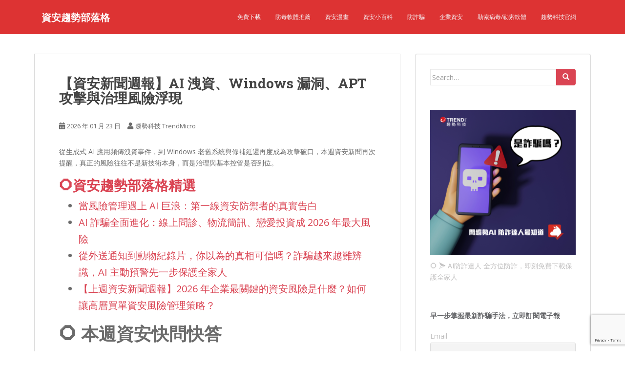

--- FILE ---
content_type: text/html; charset=UTF-8
request_url: https://blog.trendmicro.com.tw/index.php?xml_sitemap=params=pt-post-p1-2017-02;html=true
body_size: 37631
content:
<!doctype html>
<!--[if !IE]>
<html class="no-js non-ie" dir="ltr" lang="zh-TW" prefix="og: https://ogp.me/ns#"> <![endif]-->
<!--[if IE 7 ]>
<html class="no-js ie7" dir="ltr" lang="zh-TW" prefix="og: https://ogp.me/ns#"> <![endif]-->
<!--[if IE 8 ]>
<html class="no-js ie8" dir="ltr" lang="zh-TW" prefix="og: https://ogp.me/ns#"> <![endif]-->
<!--[if IE 9 ]>
<html class="no-js ie9" dir="ltr" lang="zh-TW" prefix="og: https://ogp.me/ns#"> <![endif]-->
<!--[if gt IE 9]><!-->
<html class="no-js" dir="ltr" lang="zh-TW" prefix="og: https://ogp.me/ns#"> <!--<![endif]-->
<head>
<meta charset="UTF-8">
<meta name="viewport" content="width=device-width, initial-scale=1">
<meta name="theme-color" content="#dd3333">
<link rel="profile" href="http://gmpg.org/xfn/11">

<title>資安趨勢部落格 - 手機病毒/電腦病毒防禦密技,不只守護網路安全,還提供各種實用3C實用小秘訣,由資安/防毒軟體領導品牌趨勢科技 Trend Micro 每日更新</title>

		<!-- All in One SEO 4.8.0 - aioseo.com -->
	<meta name="description" content="手機病毒/電腦病毒防禦密技,不只守護網路安全,還提供各種實用3C實用小秘訣,由資安/防毒軟體領導品牌趨勢科技 Trend Micro 每日更新" />
	<meta name="robots" content="max-image-preview:large" />
	<link rel="canonical" href="https://blog.trendmicro.com.tw" />
	<link rel="next" href="https://blog.trendmicro.com.tw/index.php?xml_sitemap=params%3Dpt-post-p1-2017-02%3Bhtml%3Dtrue&#038;paged=2" />
	<meta name="generator" content="All in One SEO (AIOSEO) 4.8.0" />
		<meta property="og:locale" content="zh_TW" />
		<meta property="og:site_name" content="資安趨勢部落格 - 手機病毒/電腦病毒防禦密技,不只守護網路安全,還提供各種實用3C實用小秘訣,由資安/防毒軟體領導品牌趨勢科技 Trend Micro 每日更新" />
		<meta property="og:type" content="website" />
		<meta property="og:title" content="資安趨勢部落格 - 手機病毒/電腦病毒防禦密技,不只守護網路安全,還提供各種實用3C實用小秘訣,由資安/防毒軟體領導品牌趨勢科技 Trend Micro 每日更新" />
		<meta property="og:description" content="手機病毒/電腦病毒防禦密技,不只守護網路安全,還提供各種實用3C實用小秘訣,由資安/防毒軟體領導品牌趨勢科技 Trend Micro 每日更新" />
		<meta property="og:url" content="https://blog.trendmicro.com.tw" />
		<meta name="twitter:card" content="summary" />
		<meta name="twitter:title" content="資安趨勢部落格 - 手機病毒/電腦病毒防禦密技,不只守護網路安全,還提供各種實用3C實用小秘訣,由資安/防毒軟體領導品牌趨勢科技 Trend Micro 每日更新" />
		<meta name="twitter:description" content="手機病毒/電腦病毒防禦密技,不只守護網路安全,還提供各種實用3C實用小秘訣,由資安/防毒軟體領導品牌趨勢科技 Trend Micro 每日更新" />
		<script type="application/ld+json" class="aioseo-schema">
			{"@context":"https:\/\/schema.org","@graph":[{"@type":"BreadcrumbList","@id":"https:\/\/blog.trendmicro.com.tw#breadcrumblist","itemListElement":[{"@type":"ListItem","@id":"https:\/\/blog.trendmicro.com.tw\/#listItem","position":1,"name":"\u4e3b\u9801"}]},{"@type":"CollectionPage","@id":"https:\/\/blog.trendmicro.com.tw#collectionpage","url":"https:\/\/blog.trendmicro.com.tw","name":"\u8cc7\u5b89\u8da8\u52e2\u90e8\u843d\u683c - \u624b\u6a5f\u75c5\u6bd2\/\u96fb\u8166\u75c5\u6bd2\u9632\u79a6\u5bc6\u6280,\u4e0d\u53ea\u5b88\u8b77\u7db2\u8def\u5b89\u5168,\u9084\u63d0\u4f9b\u5404\u7a2e\u5be6\u75283C\u5be6\u7528\u5c0f\u79d8\u8a23,\u7531\u8cc7\u5b89\/\u9632\u6bd2\u8edf\u9ad4\u9818\u5c0e\u54c1\u724c\u8da8\u52e2\u79d1\u6280 Trend Micro \u6bcf\u65e5\u66f4\u65b0","description":"\u624b\u6a5f\u75c5\u6bd2\/\u96fb\u8166\u75c5\u6bd2\u9632\u79a6\u5bc6\u6280,\u4e0d\u53ea\u5b88\u8b77\u7db2\u8def\u5b89\u5168,\u9084\u63d0\u4f9b\u5404\u7a2e\u5be6\u75283C\u5be6\u7528\u5c0f\u79d8\u8a23,\u7531\u8cc7\u5b89\/\u9632\u6bd2\u8edf\u9ad4\u9818\u5c0e\u54c1\u724c\u8da8\u52e2\u79d1\u6280 Trend Micro \u6bcf\u65e5\u66f4\u65b0","inLanguage":"zh-TW","isPartOf":{"@id":"https:\/\/blog.trendmicro.com.tw\/#website"},"breadcrumb":{"@id":"https:\/\/blog.trendmicro.com.tw#breadcrumblist"},"about":{"@id":"https:\/\/blog.trendmicro.com.tw\/#organization"}},{"@type":"Organization","@id":"https:\/\/blog.trendmicro.com.tw\/#organization","name":"\u8cc7\u5b89\u8da8\u52e2\u90e8\u843d\u683c","description":"\u624b\u6a5f\u75c5\u6bd2\/\u96fb\u8166\u75c5\u6bd2\u9632\u79a6\u5bc6\u6280,\u4e0d\u53ea\u5b88\u8b77\u7db2\u8def\u5b89\u5168,\u9084\u63d0\u4f9b\u5404\u7a2e\u5be6\u75283C\u5be6\u7528\u5c0f\u79d8\u8a23,\u7531\u8cc7\u5b89\/\u9632\u6bd2\u8edf\u9ad4\u9818\u5c0e\u54c1\u724c\u8da8\u52e2\u79d1\u6280 Trend Micro \u6bcf\u65e5\u66f4\u65b0","url":"https:\/\/blog.trendmicro.com.tw\/"},{"@type":"WebSite","@id":"https:\/\/blog.trendmicro.com.tw\/#website","url":"https:\/\/blog.trendmicro.com.tw\/","name":"\u8cc7\u5b89\u8da8\u52e2\u90e8\u843d\u683c","description":"\u624b\u6a5f\u75c5\u6bd2\/\u96fb\u8166\u75c5\u6bd2\u9632\u79a6\u5bc6\u6280,\u4e0d\u53ea\u5b88\u8b77\u7db2\u8def\u5b89\u5168,\u9084\u63d0\u4f9b\u5404\u7a2e\u5be6\u75283C\u5be6\u7528\u5c0f\u79d8\u8a23,\u7531\u8cc7\u5b89\/\u9632\u6bd2\u8edf\u9ad4\u9818\u5c0e\u54c1\u724c\u8da8\u52e2\u79d1\u6280 Trend Micro \u6bcf\u65e5\u66f4\u65b0","inLanguage":"zh-TW","publisher":{"@id":"https:\/\/blog.trendmicro.com.tw\/#organization"},"potentialAction":{"@type":"SearchAction","target":{"@type":"EntryPoint","urlTemplate":"https:\/\/blog.trendmicro.com.tw\/?s={search_term_string}"},"query-input":"required name=search_term_string"}}]}
		</script>
		<!-- All in One SEO -->

<link rel='dns-prefetch' href='//fonts.googleapis.com' />
<link rel="alternate" type="application/rss+xml" title="訂閱《資安趨勢部落格》&raquo; 資訊提供" href="https://blog.trendmicro.com.tw/?feed=rss2" />
<link rel="alternate" type="application/rss+xml" title="訂閱《資安趨勢部落格》&raquo; 留言的資訊提供" href="https://blog.trendmicro.com.tw/?feed=comments-rss2" />
<script type="text/javascript">
/* <![CDATA[ */
window._wpemojiSettings = {"baseUrl":"https:\/\/s.w.org\/images\/core\/emoji\/15.0.3\/72x72\/","ext":".png","svgUrl":"https:\/\/s.w.org\/images\/core\/emoji\/15.0.3\/svg\/","svgExt":".svg","source":{"concatemoji":"https:\/\/blog.trendmicro.com.tw\/wp-includes\/js\/wp-emoji-release.min.js"}};
/*! This file is auto-generated */
!function(i,n){var o,s,e;function c(e){try{var t={supportTests:e,timestamp:(new Date).valueOf()};sessionStorage.setItem(o,JSON.stringify(t))}catch(e){}}function p(e,t,n){e.clearRect(0,0,e.canvas.width,e.canvas.height),e.fillText(t,0,0);var t=new Uint32Array(e.getImageData(0,0,e.canvas.width,e.canvas.height).data),r=(e.clearRect(0,0,e.canvas.width,e.canvas.height),e.fillText(n,0,0),new Uint32Array(e.getImageData(0,0,e.canvas.width,e.canvas.height).data));return t.every(function(e,t){return e===r[t]})}function u(e,t,n){switch(t){case"flag":return n(e,"\ud83c\udff3\ufe0f\u200d\u26a7\ufe0f","\ud83c\udff3\ufe0f\u200b\u26a7\ufe0f")?!1:!n(e,"\ud83c\uddfa\ud83c\uddf3","\ud83c\uddfa\u200b\ud83c\uddf3")&&!n(e,"\ud83c\udff4\udb40\udc67\udb40\udc62\udb40\udc65\udb40\udc6e\udb40\udc67\udb40\udc7f","\ud83c\udff4\u200b\udb40\udc67\u200b\udb40\udc62\u200b\udb40\udc65\u200b\udb40\udc6e\u200b\udb40\udc67\u200b\udb40\udc7f");case"emoji":return!n(e,"\ud83d\udc26\u200d\u2b1b","\ud83d\udc26\u200b\u2b1b")}return!1}function f(e,t,n){var r="undefined"!=typeof WorkerGlobalScope&&self instanceof WorkerGlobalScope?new OffscreenCanvas(300,150):i.createElement("canvas"),a=r.getContext("2d",{willReadFrequently:!0}),o=(a.textBaseline="top",a.font="600 32px Arial",{});return e.forEach(function(e){o[e]=t(a,e,n)}),o}function t(e){var t=i.createElement("script");t.src=e,t.defer=!0,i.head.appendChild(t)}"undefined"!=typeof Promise&&(o="wpEmojiSettingsSupports",s=["flag","emoji"],n.supports={everything:!0,everythingExceptFlag:!0},e=new Promise(function(e){i.addEventListener("DOMContentLoaded",e,{once:!0})}),new Promise(function(t){var n=function(){try{var e=JSON.parse(sessionStorage.getItem(o));if("object"==typeof e&&"number"==typeof e.timestamp&&(new Date).valueOf()<e.timestamp+604800&&"object"==typeof e.supportTests)return e.supportTests}catch(e){}return null}();if(!n){if("undefined"!=typeof Worker&&"undefined"!=typeof OffscreenCanvas&&"undefined"!=typeof URL&&URL.createObjectURL&&"undefined"!=typeof Blob)try{var e="postMessage("+f.toString()+"("+[JSON.stringify(s),u.toString(),p.toString()].join(",")+"));",r=new Blob([e],{type:"text/javascript"}),a=new Worker(URL.createObjectURL(r),{name:"wpTestEmojiSupports"});return void(a.onmessage=function(e){c(n=e.data),a.terminate(),t(n)})}catch(e){}c(n=f(s,u,p))}t(n)}).then(function(e){for(var t in e)n.supports[t]=e[t],n.supports.everything=n.supports.everything&&n.supports[t],"flag"!==t&&(n.supports.everythingExceptFlag=n.supports.everythingExceptFlag&&n.supports[t]);n.supports.everythingExceptFlag=n.supports.everythingExceptFlag&&!n.supports.flag,n.DOMReady=!1,n.readyCallback=function(){n.DOMReady=!0}}).then(function(){return e}).then(function(){var e;n.supports.everything||(n.readyCallback(),(e=n.source||{}).concatemoji?t(e.concatemoji):e.wpemoji&&e.twemoji&&(t(e.twemoji),t(e.wpemoji)))}))}((window,document),window._wpemojiSettings);
/* ]]> */
</script>
<style id='wp-emoji-styles-inline-css' type='text/css'>

	img.wp-smiley, img.emoji {
		display: inline !important;
		border: none !important;
		box-shadow: none !important;
		height: 1em !important;
		width: 1em !important;
		margin: 0 0.07em !important;
		vertical-align: -0.1em !important;
		background: none !important;
		padding: 0 !important;
	}
</style>
<link rel='stylesheet' id='wp-block-library-css' href='https://blog.trendmicro.com.tw/wp-includes/css/dist/block-library/style.min.css' type='text/css' media='all' />
<style id='classic-theme-styles-inline-css' type='text/css'>
/*! This file is auto-generated */
.wp-block-button__link{color:#fff;background-color:#32373c;border-radius:9999px;box-shadow:none;text-decoration:none;padding:calc(.667em + 2px) calc(1.333em + 2px);font-size:1.125em}.wp-block-file__button{background:#32373c;color:#fff;text-decoration:none}
</style>
<style id='global-styles-inline-css' type='text/css'>
body{--wp--preset--color--black: #000000;--wp--preset--color--cyan-bluish-gray: #abb8c3;--wp--preset--color--white: #ffffff;--wp--preset--color--pale-pink: #f78da7;--wp--preset--color--vivid-red: #cf2e2e;--wp--preset--color--luminous-vivid-orange: #ff6900;--wp--preset--color--luminous-vivid-amber: #fcb900;--wp--preset--color--light-green-cyan: #7bdcb5;--wp--preset--color--vivid-green-cyan: #00d084;--wp--preset--color--pale-cyan-blue: #8ed1fc;--wp--preset--color--vivid-cyan-blue: #0693e3;--wp--preset--color--vivid-purple: #9b51e0;--wp--preset--gradient--vivid-cyan-blue-to-vivid-purple: linear-gradient(135deg,rgba(6,147,227,1) 0%,rgb(155,81,224) 100%);--wp--preset--gradient--light-green-cyan-to-vivid-green-cyan: linear-gradient(135deg,rgb(122,220,180) 0%,rgb(0,208,130) 100%);--wp--preset--gradient--luminous-vivid-amber-to-luminous-vivid-orange: linear-gradient(135deg,rgba(252,185,0,1) 0%,rgba(255,105,0,1) 100%);--wp--preset--gradient--luminous-vivid-orange-to-vivid-red: linear-gradient(135deg,rgba(255,105,0,1) 0%,rgb(207,46,46) 100%);--wp--preset--gradient--very-light-gray-to-cyan-bluish-gray: linear-gradient(135deg,rgb(238,238,238) 0%,rgb(169,184,195) 100%);--wp--preset--gradient--cool-to-warm-spectrum: linear-gradient(135deg,rgb(74,234,220) 0%,rgb(151,120,209) 20%,rgb(207,42,186) 40%,rgb(238,44,130) 60%,rgb(251,105,98) 80%,rgb(254,248,76) 100%);--wp--preset--gradient--blush-light-purple: linear-gradient(135deg,rgb(255,206,236) 0%,rgb(152,150,240) 100%);--wp--preset--gradient--blush-bordeaux: linear-gradient(135deg,rgb(254,205,165) 0%,rgb(254,45,45) 50%,rgb(107,0,62) 100%);--wp--preset--gradient--luminous-dusk: linear-gradient(135deg,rgb(255,203,112) 0%,rgb(199,81,192) 50%,rgb(65,88,208) 100%);--wp--preset--gradient--pale-ocean: linear-gradient(135deg,rgb(255,245,203) 0%,rgb(182,227,212) 50%,rgb(51,167,181) 100%);--wp--preset--gradient--electric-grass: linear-gradient(135deg,rgb(202,248,128) 0%,rgb(113,206,126) 100%);--wp--preset--gradient--midnight: linear-gradient(135deg,rgb(2,3,129) 0%,rgb(40,116,252) 100%);--wp--preset--font-size--small: 13px;--wp--preset--font-size--medium: 20px;--wp--preset--font-size--large: 36px;--wp--preset--font-size--x-large: 42px;--wp--preset--spacing--20: 0.44rem;--wp--preset--spacing--30: 0.67rem;--wp--preset--spacing--40: 1rem;--wp--preset--spacing--50: 1.5rem;--wp--preset--spacing--60: 2.25rem;--wp--preset--spacing--70: 3.38rem;--wp--preset--spacing--80: 5.06rem;--wp--preset--shadow--natural: 6px 6px 9px rgba(0, 0, 0, 0.2);--wp--preset--shadow--deep: 12px 12px 50px rgba(0, 0, 0, 0.4);--wp--preset--shadow--sharp: 6px 6px 0px rgba(0, 0, 0, 0.2);--wp--preset--shadow--outlined: 6px 6px 0px -3px rgba(255, 255, 255, 1), 6px 6px rgba(0, 0, 0, 1);--wp--preset--shadow--crisp: 6px 6px 0px rgba(0, 0, 0, 1);}:where(.is-layout-flex){gap: 0.5em;}:where(.is-layout-grid){gap: 0.5em;}body .is-layout-flex{display: flex;}body .is-layout-flex{flex-wrap: wrap;align-items: center;}body .is-layout-flex > *{margin: 0;}body .is-layout-grid{display: grid;}body .is-layout-grid > *{margin: 0;}:where(.wp-block-columns.is-layout-flex){gap: 2em;}:where(.wp-block-columns.is-layout-grid){gap: 2em;}:where(.wp-block-post-template.is-layout-flex){gap: 1.25em;}:where(.wp-block-post-template.is-layout-grid){gap: 1.25em;}.has-black-color{color: var(--wp--preset--color--black) !important;}.has-cyan-bluish-gray-color{color: var(--wp--preset--color--cyan-bluish-gray) !important;}.has-white-color{color: var(--wp--preset--color--white) !important;}.has-pale-pink-color{color: var(--wp--preset--color--pale-pink) !important;}.has-vivid-red-color{color: var(--wp--preset--color--vivid-red) !important;}.has-luminous-vivid-orange-color{color: var(--wp--preset--color--luminous-vivid-orange) !important;}.has-luminous-vivid-amber-color{color: var(--wp--preset--color--luminous-vivid-amber) !important;}.has-light-green-cyan-color{color: var(--wp--preset--color--light-green-cyan) !important;}.has-vivid-green-cyan-color{color: var(--wp--preset--color--vivid-green-cyan) !important;}.has-pale-cyan-blue-color{color: var(--wp--preset--color--pale-cyan-blue) !important;}.has-vivid-cyan-blue-color{color: var(--wp--preset--color--vivid-cyan-blue) !important;}.has-vivid-purple-color{color: var(--wp--preset--color--vivid-purple) !important;}.has-black-background-color{background-color: var(--wp--preset--color--black) !important;}.has-cyan-bluish-gray-background-color{background-color: var(--wp--preset--color--cyan-bluish-gray) !important;}.has-white-background-color{background-color: var(--wp--preset--color--white) !important;}.has-pale-pink-background-color{background-color: var(--wp--preset--color--pale-pink) !important;}.has-vivid-red-background-color{background-color: var(--wp--preset--color--vivid-red) !important;}.has-luminous-vivid-orange-background-color{background-color: var(--wp--preset--color--luminous-vivid-orange) !important;}.has-luminous-vivid-amber-background-color{background-color: var(--wp--preset--color--luminous-vivid-amber) !important;}.has-light-green-cyan-background-color{background-color: var(--wp--preset--color--light-green-cyan) !important;}.has-vivid-green-cyan-background-color{background-color: var(--wp--preset--color--vivid-green-cyan) !important;}.has-pale-cyan-blue-background-color{background-color: var(--wp--preset--color--pale-cyan-blue) !important;}.has-vivid-cyan-blue-background-color{background-color: var(--wp--preset--color--vivid-cyan-blue) !important;}.has-vivid-purple-background-color{background-color: var(--wp--preset--color--vivid-purple) !important;}.has-black-border-color{border-color: var(--wp--preset--color--black) !important;}.has-cyan-bluish-gray-border-color{border-color: var(--wp--preset--color--cyan-bluish-gray) !important;}.has-white-border-color{border-color: var(--wp--preset--color--white) !important;}.has-pale-pink-border-color{border-color: var(--wp--preset--color--pale-pink) !important;}.has-vivid-red-border-color{border-color: var(--wp--preset--color--vivid-red) !important;}.has-luminous-vivid-orange-border-color{border-color: var(--wp--preset--color--luminous-vivid-orange) !important;}.has-luminous-vivid-amber-border-color{border-color: var(--wp--preset--color--luminous-vivid-amber) !important;}.has-light-green-cyan-border-color{border-color: var(--wp--preset--color--light-green-cyan) !important;}.has-vivid-green-cyan-border-color{border-color: var(--wp--preset--color--vivid-green-cyan) !important;}.has-pale-cyan-blue-border-color{border-color: var(--wp--preset--color--pale-cyan-blue) !important;}.has-vivid-cyan-blue-border-color{border-color: var(--wp--preset--color--vivid-cyan-blue) !important;}.has-vivid-purple-border-color{border-color: var(--wp--preset--color--vivid-purple) !important;}.has-vivid-cyan-blue-to-vivid-purple-gradient-background{background: var(--wp--preset--gradient--vivid-cyan-blue-to-vivid-purple) !important;}.has-light-green-cyan-to-vivid-green-cyan-gradient-background{background: var(--wp--preset--gradient--light-green-cyan-to-vivid-green-cyan) !important;}.has-luminous-vivid-amber-to-luminous-vivid-orange-gradient-background{background: var(--wp--preset--gradient--luminous-vivid-amber-to-luminous-vivid-orange) !important;}.has-luminous-vivid-orange-to-vivid-red-gradient-background{background: var(--wp--preset--gradient--luminous-vivid-orange-to-vivid-red) !important;}.has-very-light-gray-to-cyan-bluish-gray-gradient-background{background: var(--wp--preset--gradient--very-light-gray-to-cyan-bluish-gray) !important;}.has-cool-to-warm-spectrum-gradient-background{background: var(--wp--preset--gradient--cool-to-warm-spectrum) !important;}.has-blush-light-purple-gradient-background{background: var(--wp--preset--gradient--blush-light-purple) !important;}.has-blush-bordeaux-gradient-background{background: var(--wp--preset--gradient--blush-bordeaux) !important;}.has-luminous-dusk-gradient-background{background: var(--wp--preset--gradient--luminous-dusk) !important;}.has-pale-ocean-gradient-background{background: var(--wp--preset--gradient--pale-ocean) !important;}.has-electric-grass-gradient-background{background: var(--wp--preset--gradient--electric-grass) !important;}.has-midnight-gradient-background{background: var(--wp--preset--gradient--midnight) !important;}.has-small-font-size{font-size: var(--wp--preset--font-size--small) !important;}.has-medium-font-size{font-size: var(--wp--preset--font-size--medium) !important;}.has-large-font-size{font-size: var(--wp--preset--font-size--large) !important;}.has-x-large-font-size{font-size: var(--wp--preset--font-size--x-large) !important;}
.wp-block-navigation a:where(:not(.wp-element-button)){color: inherit;}
:where(.wp-block-post-template.is-layout-flex){gap: 1.25em;}:where(.wp-block-post-template.is-layout-grid){gap: 1.25em;}
:where(.wp-block-columns.is-layout-flex){gap: 2em;}:where(.wp-block-columns.is-layout-grid){gap: 2em;}
.wp-block-pullquote{font-size: 1.5em;line-height: 1.6;}
</style>
<link rel='stylesheet' id='rpt_front_style-css' href='https://blog.trendmicro.com.tw/wp-content/plugins/related-posts-thumbnails/assets/css/front.css' type='text/css' media='all' />
<link rel='stylesheet' id='sparkling-bootstrap-css' href='https://blog.trendmicro.com.tw/wp-content/themes/sparkling/assets/css/bootstrap.min.css' type='text/css' media='all' />
<link rel='stylesheet' id='sparkling-icons-css' href='https://blog.trendmicro.com.tw/wp-content/themes/sparkling/assets/css/fontawesome-all.min.css' type='text/css' media='all' />
<link rel='stylesheet' id='sparkling-fonts-css' href='//fonts.googleapis.com/css?family=Open+Sans%3A400italic%2C400%2C600%2C700%7CRoboto+Slab%3A400%2C300%2C700' type='text/css' media='all' />
<link rel='stylesheet' id='sparkling-style-css' href='https://blog.trendmicro.com.tw/wp-content/themes/sparkling/style.css' type='text/css' media='all' />
<link rel='stylesheet' id='newsletter-css' href='https://blog.trendmicro.com.tw/wp-content/plugins/newsletter/style.css' type='text/css' media='all' />
<link rel='stylesheet' id='heateor_sss_frontend_css-css' href='https://blog.trendmicro.com.tw/wp-content/plugins/sassy-social-share/public/css/sassy-social-share-public.css' type='text/css' media='all' />
<style id='heateor_sss_frontend_css-inline-css' type='text/css'>
.heateor_sss_button_instagram span.heateor_sss_svg,a.heateor_sss_instagram span.heateor_sss_svg{background:radial-gradient(circle at 30% 107%,#fdf497 0,#fdf497 5%,#fd5949 45%,#d6249f 60%,#285aeb 90%)}.heateor_sss_horizontal_sharing .heateor_sss_svg,.heateor_sss_standard_follow_icons_container .heateor_sss_svg{color:#fff;border-width:0px;border-style:solid;border-color:transparent}.heateor_sss_horizontal_sharing .heateorSssTCBackground{color:#666}.heateor_sss_horizontal_sharing span.heateor_sss_svg:hover,.heateor_sss_standard_follow_icons_container span.heateor_sss_svg:hover{border-color:transparent;}.heateor_sss_vertical_sharing span.heateor_sss_svg,.heateor_sss_floating_follow_icons_container span.heateor_sss_svg{color:#fff;border-width:0px;border-style:solid;border-color:transparent;}.heateor_sss_vertical_sharing .heateorSssTCBackground{color:#666;}.heateor_sss_vertical_sharing span.heateor_sss_svg:hover,.heateor_sss_floating_follow_icons_container span.heateor_sss_svg:hover{border-color:transparent;}@media screen and (max-width:783px) {.heateor_sss_vertical_sharing{display:none!important}}
</style>
<script type="text/javascript" src="https://blog.trendmicro.com.tw/wp-includes/js/jquery/jquery.min.js" id="jquery-core-js"></script>
<script type="text/javascript" src="https://blog.trendmicro.com.tw/wp-includes/js/jquery/jquery-migrate.min.js" id="jquery-migrate-js"></script>
<script type="text/javascript" src="https://blog.trendmicro.com.tw/wp-content/themes/sparkling/assets/js/vendor/bootstrap.min.js" id="sparkling-bootstrapjs-js"></script>
<script type="text/javascript" src="https://blog.trendmicro.com.tw/wp-content/themes/sparkling/assets/js/functions.js" id="sparkling-functions-js"></script>
<link rel="https://api.w.org/" href="https://blog.trendmicro.com.tw/index.php?rest_route=/" /><link rel="EditURI" type="application/rsd+xml" title="RSD" href="https://blog.trendmicro.com.tw/xmlrpc.php?rsd" />
<meta name="generator" content="WordPress 6.5.7" />
<!-- Meta Pixel Code -->
<script>
!function(f,b,e,v,n,t,s)
{if(f.fbq)return;n=f.fbq=function(){n.callMethod?
n.callMethod.apply(n,arguments):n.queue.push(arguments)};
if(!f._fbq)f._fbq=n;n.push=n;n.loaded=!0;n.version='2.0';
n.queue=[];t=b.createElement(e);t.async=!0;
t.src=v;s=b.getElementsByTagName(e)[0];
s.parentNode.insertBefore(t,s)}(window, document,'script',
'https://connect.facebook.net/en_US/fbevents.js');
fbq('init', '2366334173717254');
fbq('track', 'PageView');
</script>
<noscript><img height="1" width="1" style="display:none"
src=https://www.facebook.com/tr?id=2366334173717254&ev=PageView&noscript=1
/></noscript>
<!-- End Meta Pixel Code -->        <style>
            #related_posts_thumbnails li {
                border-right: 1px solid #dddddd;
                background-color: #ffffff            }

            #related_posts_thumbnails li:hover {
                background-color: #eeeeee;
            }

            .relpost_content {
                font-size: 12px;
                color: #333333;
            }

            .relpost-block-single {
                background-color: #ffffff;
                border-right: 1px solid #dddddd;
                border-left: 1px solid #dddddd;
                margin-right: -1px;
            }

            .relpost-block-single:hover {
                background-color: #eeeeee;
            }
        </style>

        <style type="text/css">.navbar.navbar-default, .navbar-default .navbar-nav .open .dropdown-menu > li > a {background-color: #dd3333;}#colophon {background-color: #dd3333;}#footer-area {background-color: #dd3333;}</style>		<style type="text/css">
				.navbar > .container .navbar-brand {
			color: #ffffff;
		}
		</style>
	<style type="text/css" id="custom-background-css">
body.custom-background { background-color: #ffffff; }
</style>
	
</head>

<body class="home blog custom-background group-blog">
	<a class="sr-only sr-only-focusable" href="#content">Skip to main content</a>
<div id="page" class="hfeed site">

	<header id="masthead" class="site-header" role="banner">
		<nav class="navbar navbar-default
		" role="navigation">
			<div class="container">
				<div class="row">
					<div class="site-navigation-inner col-sm-12">
						<div class="navbar-header">


														<div id="logo">
															<h1 class="site-name">																		<a class="navbar-brand" href="https://blog.trendmicro.com.tw/" title="資安趨勢部落格" rel="home">資安趨勢部落格</a>
																</h1>																													</div><!-- end of #logo -->

							<button type="button" class="btn navbar-toggle" data-toggle="collapse" data-target=".navbar-ex1-collapse">
								<span class="sr-only">Toggle navigation</span>
								<span class="icon-bar"></span>
								<span class="icon-bar"></span>
								<span class="icon-bar"></span>
							</button>
						</div>



						<div class="collapse navbar-collapse navbar-ex1-collapse"><ul id="menu-%e6%a8%99%e6%ba%96%e5%ae%98%e7%b6%b2-%e4%b8%8b%e8%bc%89-%e8%a8%8e%e8%ab%96%e5%8d%80-%e7%a4%be%e7%be%a4" class="nav navbar-nav"><li id="menu-item-63" class="menu-item menu-item-type-custom menu-item-object-custom menu-item-63"><a href="https://trend-tw.com/yWo0A">免費下載</a></li>
<li id="menu-item-4645" class="menu-item menu-item-type-custom menu-item-object-custom menu-item-4645"><a href="https://trend-tw.com/jSvl4">防毒軟體推薦</a></li>
<li id="menu-item-3356" class="menu-item menu-item-type-custom menu-item-object-custom menu-item-3356"><a href="https://trend-tw.com/34wGQ">資安漫畫</a></li>
<li id="menu-item-3357" class="menu-item menu-item-type-custom menu-item-object-custom menu-item-3357"><a href="https://trend-tw.com/M8jz4">資安小百科</a></li>
<li id="menu-item-71970" class="menu-item menu-item-type-custom menu-item-object-custom menu-item-71970"><a href="https://trend-tw.com/34d1X">防詐騙</a></li>
<li id="menu-item-7512" class="menu-item menu-item-type-custom menu-item-object-custom menu-item-7512"><a href="https://trend-tw.com/5JnCp">企業資安</a></li>
<li id="menu-item-7323" class="menu-item menu-item-type-custom menu-item-object-custom menu-item-7323"><a href="https://trend-tw.com/NrclR">勒索病毒/勒索軟體</a></li>
<li id="menu-item-31" class="menu-item menu-item-type-custom menu-item-object-custom menu-item-31"><a href="https://trend-tw.com/GFOGM">趨勢科技官網</a></li>
</ul></div>


					</div>
				</div>
			</div>
		</nav><!-- .site-navigation -->
	</header><!-- #masthead -->

	<div id="content" class="site-content">

		<div class="top-section">
								</div>

		<div class="container main-content-area">
						<div class="row side-pull-left">
				<div class="main-content-inner col-sm-12 col-md-8">

	<div id="primary" class="content-area">
		<main id="main" class="site-main" role="main">

		
<article id="post-90976" class="post-90976 post type-post status-publish format-standard hentry category-4243 category-weekly tag-ai tag--ai tag-2156 tag-2424">
	<div class="blog-item-wrap">
				<a href="https://blog.trendmicro.com.tw/?p=90976" title="【資安新聞週報】AI 洩資、Windows 漏洞、APT 攻擊與治理風險浮現" >
							</a>
		<div class="post-inner-content">
			<header class="entry-header page-header">

				<h2 class="entry-title"><a href="https://blog.trendmicro.com.tw/?p=90976" rel="bookmark">【資安新聞週報】AI 洩資、Windows 漏洞、APT 攻擊與治理風險浮現</a></h2>

								<div class="entry-meta">
					<span class="posted-on"><i class="fa fa-calendar-alt"></i> <a href="https://blog.trendmicro.com.tw/?p=90976" rel="bookmark"><time class="entry-date published" datetime="2026-01-23T08:00:00+08:00">2026 年 01 月 23 日</time><time class="updated" datetime="2026-01-23T13:54:14+08:00">2026 年 01 月 23 日</time></a></span><span class="byline"> <i class="fa fa-user"></i> <span class="author vcard"><a class="url fn n" href="https://blog.trendmicro.com.tw/?author=1">趨勢科技 TrendMicro</a></span></span>
				
				</div><!-- .entry-meta -->
							</header><!-- .entry-header -->

						<div class="entry-content">

				
<p>從生成式 AI 應用頻傳洩資事件，到 Windows 老舊系統與修補延遲再度成為攻擊破口，本週資安新聞再次提醒，真正的風險往往不是新技術本身，而是治理與基本控管是否到位。</p>



<p></p>



<p></p>



<h1 class="wp-block-heading">⭕️<strong>資安趨勢部落格精選</strong></h1>



<p class="has-medium-font-size"></p>



<ul>
<li class="has-medium-font-size"><a href="https://trend-tw.com/9hleM/06Q1clip">當風險管理遇上 AI 巨浪：第一線資安防禦者的真實告白</a></li>



<li class="has-medium-font-size"><a href="https://blog.trendmicro.com.tw/?p=90901">AI 詐騙全面進化：線上問診、物流簡訊、戀愛投資成 2026 年最大風險</a></li>



<li class="has-medium-font-size"><a href="https://blog.trendmicro.com.tw/?p=90856">從外送通知到動物紀錄片，你以為的真相可信嗎？詐騙越來越難辨識，AI 主動預警先一步保護全家人</a></li>



<li class="has-medium-font-size"><a href="https://blog.trendmicro.com.tw/?p=90906">【上週資安新聞週報】2026 年企業最關鍵的資安風險是什麼？如何讓高層買單資安風險管理策略？</a></li>
</ul>



<p></p>



<p class="has-large-font-size"><strong>⭕️ 本週資安快問快答</strong></p>



<p class="has-medium-font-size"><strong>Q1：為什麼生成式 AI 會成為本週最大的資安治理風險？</strong></p>



<p class="has-medium-font-size">AI 應用快速普及，但治理與防護尚未到位。本週多起事件顯示，從200 款 AI App 洩資、iOS 上百款 App 外洩數億筆個資，以及 Google Gemini 出現間接提示注入漏洞，AI 正同步放大企業的攻擊面與風險。問題不只是單一漏洞，而是資料存取、權限控管與安全設計尚未跟上 AI 應用擴張的速度。<br /></p>



 <a href="https://blog.trendmicro.com.tw/?p=90976#more-90976" class="more-link">繼續閱讀</a>
							</div><!-- .entry-content -->
					</div>
	</div>
</article><!-- #post-## -->

<article id="post-90973" class="post-90973 post type-post status-publish format-standard hentry category-2738 category-2712 category-5946 category-4227 tag-2773 tag-6192 tag-4907 tag-294 tag-5917 tag-5924">
	<div class="blog-item-wrap">
				<a href="https://blog.trendmicro.com.tw/?p=90973" title="【打詐週報】AI 假冒張國煒送機票、「取消交易」藏盜刷，年前包裹詐騙連環爆！" >
							</a>
		<div class="post-inner-content">
			<header class="entry-header page-header">

				<h2 class="entry-title"><a href="https://blog.trendmicro.com.tw/?p=90973" rel="bookmark">【打詐週報】AI 假冒張國煒送機票、「取消交易」藏盜刷，年前包裹詐騙連環爆！</a></h2>

								<div class="entry-meta">
					<span class="posted-on"><i class="fa fa-calendar-alt"></i> <a href="https://blog.trendmicro.com.tw/?p=90973" rel="bookmark"><time class="entry-date published" datetime="2026-01-22T09:00:00+08:00">2026 年 01 月 22 日</time><time class="updated" datetime="2026-01-22T17:52:41+08:00">2026 年 01 月 22 日</time></a></span><span class="byline"> <i class="fa fa-user"></i> <span class="author vcard"><a class="url fn n" href="https://blog.trendmicro.com.tw/?author=1">趨勢科技 TrendMicro</a></span></span>
				
				</div><!-- .entry-meta -->
							</header><!-- .entry-header -->

						<div class="entry-content">

				
<blockquote class="wp-block-quote is-layout-flow wp-block-quote-is-layout-flow">
<p>本週詐騙週報為您拆解最新「幽靈包裹」黑名單與「假銀行郵件」陷阱，並分享如何透過趨勢科技 <strong>AI防詐達人「家庭守護圈」</strong> 功能，利用多點偵測與 AI 換臉辨識技術，為全家人的手機建立起第一道數位防線。別讓「早知道就……」成為受騙後的遺憾，現在就開啟主動共防模式！</p>
</blockquote>



<figure class="wp-block-image size-large is-resized"><a href="https://blog.trendmicro.com.tw/?p=90973#item200"><img fetchpriority="high" decoding="async" width="1024" height="1024" src="https://blog.trendmicro.com.tw/wp-content/uploads/2026/01/2-30x30.jpg" data-lazy-type="image" data-lazy-src="https://blog.trendmicro.com.tw/wp-content/uploads/2026/01/2-1024x1024.jpg" alt="" class="lazy lazy-hidden wp-image-91014" style="width:787px;height:auto" data-lazy-srcset="https://blog.trendmicro.com.tw/wp-content/uploads/2026/01/2-1024x1024.jpg 1024w, https://blog.trendmicro.com.tw/wp-content/uploads/2026/01/2-300x300.jpg 300w, https://blog.trendmicro.com.tw/wp-content/uploads/2026/01/2-150x150.jpg 150w, https://blog.trendmicro.com.tw/wp-content/uploads/2026/01/2-768x768.jpg 768w, https://blog.trendmicro.com.tw/wp-content/uploads/2026/01/2-30x30.jpg 30w, https://blog.trendmicro.com.tw/wp-content/uploads/2026/01/2-60x60.jpg 60w, https://blog.trendmicro.com.tw/wp-content/uploads/2026/01/2.jpg 1200w" data-lazy-sizes="(max-width: 1024px) 100vw, 1024px" /><noscript><img fetchpriority="high" decoding="async" width="1024" height="1024" src="https://blog.trendmicro.com.tw/wp-content/uploads/2026/01/2-1024x1024.jpg" alt="" class="wp-image-91014" style="width:787px;height:auto" srcset="https://blog.trendmicro.com.tw/wp-content/uploads/2026/01/2-1024x1024.jpg 1024w, https://blog.trendmicro.com.tw/wp-content/uploads/2026/01/2-300x300.jpg 300w, https://blog.trendmicro.com.tw/wp-content/uploads/2026/01/2-150x150.jpg 150w, https://blog.trendmicro.com.tw/wp-content/uploads/2026/01/2-768x768.jpg 768w, https://blog.trendmicro.com.tw/wp-content/uploads/2026/01/2-30x30.jpg 30w, https://blog.trendmicro.com.tw/wp-content/uploads/2026/01/2-60x60.jpg 60w, https://blog.trendmicro.com.tw/wp-content/uploads/2026/01/2.jpg 1200w" sizes="(max-width: 1024px) 100vw, 1024px" /></noscript></a><figcaption class="wp-element-caption">⟫點圖片看答案</figcaption></figure>



<p class="has-large-font-size"></p>



<p class="has-large-font-size">⭕️ <strong>本週防詐快問快答</strong></p>



<p class="has-medium-font-size"><strong><a href="https://blog.trendmicro.com.tw/?p=90973#item111" title="">Q1:  看到張國煒宣傳星宇航空免費機票，是真的嗎？</a></strong> </p>



<p class="has-medium-font-size"><strong><a href="https://blog.trendmicro.com.tw/?p=90973#item112" title="">Q2：收到銀行異常交易通知，能不能直接點「取消交易」？</a></strong> </p>



<p class="has-medium-font-size"><strong><a href="https://blog.trendmicro.com.tw/?p=90973#item113" title="">Q3：沒買東西卻收到訂單確認信，可以點「問題回報」「查詢訂單」嗎？</a></strong></p>



<p class="has-medium-font-size"><strong><a href="https://blog.trendmicro.com.tw/?p=90973#item114" title="">Q4：超商通知有貨到付款包裹，可以先領再說嗎？</a></strong></p>



<p class="has-medium-font-size"><strong><a href="https://blog.trendmicro.com.tw/?p=90973#item115" title="">Q5：社群看到補助或輕鬆打工訊息，可信嗎？</a></strong></p>



 <a href="https://blog.trendmicro.com.tw/?p=90973#more-90973" class="more-link">繼續閱讀</a>
							</div><!-- .entry-content -->
					</div>
	</div>
</article><!-- #post-## -->

<article id="post-90906" class="post-90906 post type-post status-publish format-standard hentry category-4243 category-weekly tag-2156 tag-2424">
	<div class="blog-item-wrap">
				<a href="https://blog.trendmicro.com.tw/?p=90906" title="【資安新聞週報】2026 年企業最關鍵的資安風險是什麼？如何讓高層買單資安風險管理策略？" >
							</a>
		<div class="post-inner-content">
			<header class="entry-header page-header">

				<h2 class="entry-title"><a href="https://blog.trendmicro.com.tw/?p=90906" rel="bookmark">【資安新聞週報】2026 年企業最關鍵的資安風險是什麼？如何讓高層買單資安風險管理策略？</a></h2>

								<div class="entry-meta">
					<span class="posted-on"><i class="fa fa-calendar-alt"></i> <a href="https://blog.trendmicro.com.tw/?p=90906" rel="bookmark"><time class="entry-date published" datetime="2026-01-16T08:00:00+08:00">2026 年 01 月 16 日</time><time class="updated" datetime="2026-01-15T19:04:33+08:00">2026 年 01 月 15 日</time></a></span><span class="byline"> <i class="fa fa-user"></i> <span class="author vcard"><a class="url fn n" href="https://blog.trendmicro.com.tw/?author=1">趨勢科技 TrendMicro</a></span></span>
				
				</div><!-- .entry-meta -->
							</header><!-- .entry-header -->

						<div class="entry-content">

				
<h2 class="wp-block-heading"></h2>



<blockquote class="wp-block-quote is-layout-flow wp-block-quote-is-layout-flow">
<p>本週資安新聞揭示企業與消費者面臨的最新威脅：雲端錯誤設定、API 與帳號管理風險、AI 偽造內容與身分濫用，正在改變傳統安全防護模式。AI 詐騙趨勢明確升級，從一次性攻擊轉向長期養套殺。並附高層快速閱讀 Q&amp;A，快速掌握 2026 年資安與詐騙風險要點。</p>
</blockquote>



<p></p>



<p class="has-large-font-size">⭕️<strong>資安趨勢部落格精選</strong></p>



<ul>
<li class="has-medium-font-size"><a href="https://trend-tw.com/Ddpo1/clip05Q101">讓高層買單資安風險管理策略</a><strong><a href="https://trend-tw.com/Ddpo1/clip05Q101"><br /></a></strong></li>



<li class="has-medium-font-size"><a href="https://trend-tw.com/wtKQg/05Q101clip">趨勢科技助力國際刑警組織哨兵行動，瓦解橫跨非洲的數位勒索網路</a></li>



<li class="has-medium-font-size"><a href="https://trend-tw.com/OKS6o/clip06q101-85345" target="_blank" rel="noreferrer noopener">該如何有效掌控雲端風險？</a></li>
</ul>



<ul>
<li class="has-medium-font-size"><a href="https://blog.trendmicro.com.tw/?p=90883">AI詐騙成全球主流！趨勢科技揭消費者五大詐騙新趨勢！</a></li>



<li class="has-medium-font-size"><a href="https://blog.trendmicro.com.tw/?p=90825">【上週資安新聞週報】AI「假員工」無聲入侵成最新風險</a></li>



<li class="has-medium-font-size"><a href="https://blog.trendmicro.com.tw/?p=90833">太誇張！外送員用AI造假「食物送達照」/AI 深偽野生動物影像恐增加保育與辨識難度</a></li>
</ul>



<p class="has-medium-font-size"><br /></p>



<p class="has-large-font-size">⭕️<strong>本週資安快問快答</strong></p>



<p></p>



<p class="has-medium-font-size"><strong>Q1：2026 年企業最關鍵的資安風險是什麼？</strong></p>



<p class="has-medium-font-size">雲端、API 與身分治理風險成核心。設定錯誤、修補延遲與帳密濫用，將直接放大營運中斷與法遵風險。</p>



 <a href="https://blog.trendmicro.com.tw/?p=90906#more-90906" class="more-link">繼續閱讀</a>
							</div><!-- .entry-content -->
					</div>
	</div>
</article><!-- #post-## -->

<article id="post-90901" class="post-90901 post type-post status-publish format-standard hentry category-2738 category-2712 category-5946 tag-2773 tag-ai tag-5912 tag-5346 tag-294 tag-3939">
	<div class="blog-item-wrap">
				<a href="https://blog.trendmicro.com.tw/?p=90901" title="AI 詐騙全面進化：線上問診、物流簡訊、戀愛投資成 2026 年最大風險" >
							</a>
		<div class="post-inner-content">
			<header class="entry-header page-header">

				<h2 class="entry-title"><a href="https://blog.trendmicro.com.tw/?p=90901" rel="bookmark">AI 詐騙全面進化：線上問診、物流簡訊、戀愛投資成 2026 年最大風險</a></h2>

								<div class="entry-meta">
					<span class="posted-on"><i class="fa fa-calendar-alt"></i> <a href="https://blog.trendmicro.com.tw/?p=90901" rel="bookmark"><time class="entry-date published" datetime="2026-01-15T09:00:00+08:00">2026 年 01 月 15 日</time><time class="updated" datetime="2026-01-15T13:01:26+08:00">2026 年 01 月 15 日</time></a></span><span class="byline"> <i class="fa fa-user"></i> <span class="author vcard"><a class="url fn n" href="https://blog.trendmicro.com.tw/?author=1">趨勢科技 TrendMicro</a></span></span>
				
				</div><!-- .entry-meta -->
							</header><!-- .entry-header -->

						<div class="entry-content">

				
<h2 class="wp-block-heading">【打詐週報】從名醫冒用到 AI 變臉視訊，一次看懂本週最新詐騙手法與真實新聞案例</h2>



<p></p>



<blockquote class="wp-block-quote is-layout-flow wp-block-quote-is-layout-flow">
<p>AI 詐騙正在快速進化，成為 2026 年最受關注的資安與社會風險之一。近期接連傳出<strong>長庚名醫遭冒名進行線上問診詐騙</strong>，高齡長者誤信特效藥損失 20 萬；<strong>假 iPhone 出貨通知與 ETC 釣魚簡訊</strong>，只要一個點擊就可能導致帳戶被盜；<strong>抖音戀愛詐騙、翡翠直播投資與假女理專保證獲利</strong>，則顯示詐騙已從一次性攻擊，轉為長期經營的養套殺模式。專家警告，<strong>AI 變臉、深偽視訊與即時支付授權詐騙</strong>，正全面侵蝕既有信任機制。本篇打詐週報，帶你一次掌握最新詐騙案例與防詐重點。</p>
</blockquote>



<p></p>



<img src="[data-uri]"  class="lazy lazy-hidden" data-lazy-type="iframe" data-lazy-src="&lt;iframe width=&quot;560&quot; height=&quot;315&quot; src=&quot;https://www.youtube.com/embed/KWIqRGzLPcw?si=87GUFSP6YqRRfHTZ&amp;start=15&quot; title=&quot;YouTube video player&quot; frameborder=&quot;0&quot; allow=&quot;accelerometer; autoplay; clipboard-write; encrypted-media; gyroscope; picture-in-picture; web-share&quot; referrerpolicy=&quot;strict-origin-when-cross-origin&quot; allowfullscreen&gt;&lt;/iframe&gt;" alt=""><noscript><iframe width="560" height="315" src="https://www.youtube.com/embed/KWIqRGzLPcw?si=87GUFSP6YqRRfHTZ&amp;start=15" title="YouTube video player" frameborder="0" allow="accelerometer; autoplay; clipboard-write; encrypted-media; gyroscope; picture-in-picture; web-share" referrerpolicy="strict-origin-when-cross-origin" allowfullscreen></iframe></noscript>



 <a href="https://blog.trendmicro.com.tw/?p=90901#more-90901" class="more-link">繼續閱讀</a>
							</div><!-- .entry-content -->
					</div>
	</div>
</article><!-- #post-## -->

<article id="post-90856" class="post-90856 post type-post status-publish format-standard hentry category-2738 category-ai- category-ai--ai category-2712 tag-2773 tag-6191 tag-6123 tag-3916">
	<div class="blog-item-wrap">
				<a href="https://blog.trendmicro.com.tw/?p=90856" title="從外送通知到動物紀錄片，你以為的真相可信嗎？詐騙越來越難辨識，AI 主動預警先一步保護全家人" >
							</a>
		<div class="post-inner-content">
			<header class="entry-header page-header">

				<h2 class="entry-title"><a href="https://blog.trendmicro.com.tw/?p=90856" rel="bookmark">從外送通知到動物紀錄片，你以為的真相可信嗎？詐騙越來越難辨識，AI 主動預警先一步保護全家人</a></h2>

								<div class="entry-meta">
					<span class="posted-on"><i class="fa fa-calendar-alt"></i> <a href="https://blog.trendmicro.com.tw/?p=90856" rel="bookmark"><time class="entry-date published" datetime="2026-01-14T20:38:04+08:00">2026 年 01 月 14 日</time><time class="updated" datetime="2026-01-14T21:01:18+08:00">2026 年 01 月 14 日</time></a></span><span class="byline"> <i class="fa fa-user"></i> <span class="author vcard"><a class="url fn n" href="https://blog.trendmicro.com.tw/?author=1">趨勢科技 TrendMicro</a></span></span>
				
				</div><!-- .entry-meta -->
							</header><!-- .entry-header -->

						<div class="entry-content">

				
<blockquote class="wp-block-quote is-layout-flow wp-block-quote-is-layout-flow">
<p>長庚名醫遭詐團冒名「線上問診」，7旬翁誤信花 20 萬購買「特效藥」，病情反而惡化住院！你看到的畫面、收到的通知，真的可信嗎？近年 AI 詐騙手法快速進化，從常見的「外送已送達」通知，到利用深偽（Deepfake）技術生成的動物影像，詐騙集團正透過演算法製造高度擬真的假象。當真假界線越來越模糊，學會辨識 AI 詐騙，已成為每個人必備的防詐能力。</p>
</blockquote>



<div class="wp-block-columns is-layout-flex wp-container-core-columns-is-layout-2 wp-block-columns-is-layout-flex">
<div class="wp-block-column is-layout-flow wp-block-column-is-layout-flow" style="flex-basis:100%">
<div class="wp-block-columns is-layout-flex wp-container-core-columns-is-layout-1 wp-block-columns-is-layout-flex">
<div class="wp-block-column is-layout-flow wp-block-column-is-layout-flow" style="flex-basis:100%">
<figure class="wp-block-image size-full is-resized"><a href="https://blog.trendmicro.com.tw/wp-content/uploads/2026/01/出版業投資詐騙趨勢科技AI防詐達人家庭守護圈產品介紹_2026.01.jpg"><img decoding="async" width="960" height="540" src="https://blog.trendmicro.com.tw/wp-content/uploads/2026/01/出版業投資詐騙趨勢科技AI防詐達人家庭守護圈產品介紹_2026.01-30x17.jpg" data-lazy-type="image" data-lazy-src="https://blog.trendmicro.com.tw/wp-content/uploads/2026/01/出版業投資詐騙趨勢科技AI防詐達人家庭守護圈產品介紹_2026.01.jpg" alt="" class="lazy lazy-hidden wp-image-90944" style="width:624px;height:auto" data-lazy-srcset="https://blog.trendmicro.com.tw/wp-content/uploads/2026/01/出版業投資詐騙趨勢科技AI防詐達人家庭守護圈產品介紹_2026.01.jpg 960w, https://blog.trendmicro.com.tw/wp-content/uploads/2026/01/出版業投資詐騙趨勢科技AI防詐達人家庭守護圈產品介紹_2026.01-300x169.jpg 300w, https://blog.trendmicro.com.tw/wp-content/uploads/2026/01/出版業投資詐騙趨勢科技AI防詐達人家庭守護圈產品介紹_2026.01-768x432.jpg 768w, https://blog.trendmicro.com.tw/wp-content/uploads/2026/01/出版業投資詐騙趨勢科技AI防詐達人家庭守護圈產品介紹_2026.01-30x17.jpg 30w" data-lazy-sizes="(max-width: 960px) 100vw, 960px" /><noscript><img decoding="async" width="960" height="540" src="https://blog.trendmicro.com.tw/wp-content/uploads/2026/01/出版業投資詐騙趨勢科技AI防詐達人家庭守護圈產品介紹_2026.01.jpg" alt="" class="wp-image-90944" style="width:624px;height:auto" srcset="https://blog.trendmicro.com.tw/wp-content/uploads/2026/01/出版業投資詐騙趨勢科技AI防詐達人家庭守護圈產品介紹_2026.01.jpg 960w, https://blog.trendmicro.com.tw/wp-content/uploads/2026/01/出版業投資詐騙趨勢科技AI防詐達人家庭守護圈產品介紹_2026.01-300x169.jpg 300w, https://blog.trendmicro.com.tw/wp-content/uploads/2026/01/出版業投資詐騙趨勢科技AI防詐達人家庭守護圈產品介紹_2026.01-768x432.jpg 768w, https://blog.trendmicro.com.tw/wp-content/uploads/2026/01/出版業投資詐騙趨勢科技AI防詐達人家庭守護圈產品介紹_2026.01-30x17.jpg 30w" sizes="(max-width: 960px) 100vw, 960px" /></noscript></a></figure>



<figure class="wp-block-image size-full is-resized"><a href="https://blog.trendmicro.com.tw/wp-content/uploads/2026/01/假檢警趨勢科技AI防詐達人家庭守護圈產品介紹_2026.01.jpg"><img loading="lazy" decoding="async" width="960" height="540" src="https://blog.trendmicro.com.tw/wp-content/uploads/2026/01/假檢警趨勢科技AI防詐達人家庭守護圈產品介紹_2026.01-30x17.jpg" data-lazy-type="image" data-lazy-src="https://blog.trendmicro.com.tw/wp-content/uploads/2026/01/假檢警趨勢科技AI防詐達人家庭守護圈產品介紹_2026.01.jpg" alt="" class="lazy lazy-hidden wp-image-90942" style="width:625px;height:auto" data-lazy-srcset="https://blog.trendmicro.com.tw/wp-content/uploads/2026/01/假檢警趨勢科技AI防詐達人家庭守護圈產品介紹_2026.01.jpg 960w, https://blog.trendmicro.com.tw/wp-content/uploads/2026/01/假檢警趨勢科技AI防詐達人家庭守護圈產品介紹_2026.01-300x169.jpg 300w, https://blog.trendmicro.com.tw/wp-content/uploads/2026/01/假檢警趨勢科技AI防詐達人家庭守護圈產品介紹_2026.01-768x432.jpg 768w, https://blog.trendmicro.com.tw/wp-content/uploads/2026/01/假檢警趨勢科技AI防詐達人家庭守護圈產品介紹_2026.01-30x17.jpg 30w" data-lazy-sizes="(max-width: 960px) 100vw, 960px" /><noscript><img loading="lazy" decoding="async" width="960" height="540" src="https://blog.trendmicro.com.tw/wp-content/uploads/2026/01/假檢警趨勢科技AI防詐達人家庭守護圈產品介紹_2026.01.jpg" alt="" class="wp-image-90942" style="width:625px;height:auto" srcset="https://blog.trendmicro.com.tw/wp-content/uploads/2026/01/假檢警趨勢科技AI防詐達人家庭守護圈產品介紹_2026.01.jpg 960w, https://blog.trendmicro.com.tw/wp-content/uploads/2026/01/假檢警趨勢科技AI防詐達人家庭守護圈產品介紹_2026.01-300x169.jpg 300w, https://blog.trendmicro.com.tw/wp-content/uploads/2026/01/假檢警趨勢科技AI防詐達人家庭守護圈產品介紹_2026.01-768x432.jpg 768w, https://blog.trendmicro.com.tw/wp-content/uploads/2026/01/假檢警趨勢科技AI防詐達人家庭守護圈產品介紹_2026.01-30x17.jpg 30w" sizes="(max-width: 960px) 100vw, 960px" /></noscript></a></figure>



<figure class="wp-block-image size-full is-resized"><a href="https://blog.trendmicro.com.tw/wp-content/uploads/2026/01/投資詐騙趨勢科技AI防詐達人家庭守護圈產品介紹_2026.01.jpg"><img loading="lazy" decoding="async" width="960" height="540" src="https://blog.trendmicro.com.tw/wp-content/uploads/2026/01/投資詐騙趨勢科技AI防詐達人家庭守護圈產品介紹_2026.01-30x17.jpg" data-lazy-type="image" data-lazy-src="https://blog.trendmicro.com.tw/wp-content/uploads/2026/01/投資詐騙趨勢科技AI防詐達人家庭守護圈產品介紹_2026.01.jpg" alt="" class="lazy lazy-hidden wp-image-90943" style="width:627px;height:auto" data-lazy-srcset="https://blog.trendmicro.com.tw/wp-content/uploads/2026/01/投資詐騙趨勢科技AI防詐達人家庭守護圈產品介紹_2026.01.jpg 960w, https://blog.trendmicro.com.tw/wp-content/uploads/2026/01/投資詐騙趨勢科技AI防詐達人家庭守護圈產品介紹_2026.01-300x169.jpg 300w, https://blog.trendmicro.com.tw/wp-content/uploads/2026/01/投資詐騙趨勢科技AI防詐達人家庭守護圈產品介紹_2026.01-768x432.jpg 768w, https://blog.trendmicro.com.tw/wp-content/uploads/2026/01/投資詐騙趨勢科技AI防詐達人家庭守護圈產品介紹_2026.01-30x17.jpg 30w" data-lazy-sizes="(max-width: 960px) 100vw, 960px" /><noscript><img loading="lazy" decoding="async" width="960" height="540" src="https://blog.trendmicro.com.tw/wp-content/uploads/2026/01/投資詐騙趨勢科技AI防詐達人家庭守護圈產品介紹_2026.01.jpg" alt="" class="wp-image-90943" style="width:627px;height:auto" srcset="https://blog.trendmicro.com.tw/wp-content/uploads/2026/01/投資詐騙趨勢科技AI防詐達人家庭守護圈產品介紹_2026.01.jpg 960w, https://blog.trendmicro.com.tw/wp-content/uploads/2026/01/投資詐騙趨勢科技AI防詐達人家庭守護圈產品介紹_2026.01-300x169.jpg 300w, https://blog.trendmicro.com.tw/wp-content/uploads/2026/01/投資詐騙趨勢科技AI防詐達人家庭守護圈產品介紹_2026.01-768x432.jpg 768w, https://blog.trendmicro.com.tw/wp-content/uploads/2026/01/投資詐騙趨勢科技AI防詐達人家庭守護圈產品介紹_2026.01-30x17.jpg 30w" sizes="(max-width: 960px) 100vw, 960px" /></noscript></a></figure>



<figure class="wp-block-image size-full is-resized"><a href="https://blog.trendmicro.com.tw/wp-content/uploads/2026/01/他們是誰-趨勢科技AI防詐達人家庭守護圈產品介紹_2026.01.jpg"><img loading="lazy" decoding="async" width="960" height="540" src="https://blog.trendmicro.com.tw/wp-content/uploads/2026/01/他們是誰-趨勢科技AI防詐達人家庭守護圈產品介紹_2026.01-30x17.jpg" data-lazy-type="image" data-lazy-src="https://blog.trendmicro.com.tw/wp-content/uploads/2026/01/他們是誰-趨勢科技AI防詐達人家庭守護圈產品介紹_2026.01.jpg" alt="" class="lazy lazy-hidden wp-image-90945" style="width:633px;height:auto" data-lazy-srcset="https://blog.trendmicro.com.tw/wp-content/uploads/2026/01/他們是誰-趨勢科技AI防詐達人家庭守護圈產品介紹_2026.01.jpg 960w, https://blog.trendmicro.com.tw/wp-content/uploads/2026/01/他們是誰-趨勢科技AI防詐達人家庭守護圈產品介紹_2026.01-300x169.jpg 300w, https://blog.trendmicro.com.tw/wp-content/uploads/2026/01/他們是誰-趨勢科技AI防詐達人家庭守護圈產品介紹_2026.01-768x432.jpg 768w, https://blog.trendmicro.com.tw/wp-content/uploads/2026/01/他們是誰-趨勢科技AI防詐達人家庭守護圈產品介紹_2026.01-30x17.jpg 30w" data-lazy-sizes="(max-width: 960px) 100vw, 960px" /><noscript><img loading="lazy" decoding="async" width="960" height="540" src="https://blog.trendmicro.com.tw/wp-content/uploads/2026/01/他們是誰-趨勢科技AI防詐達人家庭守護圈產品介紹_2026.01.jpg" alt="" class="wp-image-90945" style="width:633px;height:auto" srcset="https://blog.trendmicro.com.tw/wp-content/uploads/2026/01/他們是誰-趨勢科技AI防詐達人家庭守護圈產品介紹_2026.01.jpg 960w, https://blog.trendmicro.com.tw/wp-content/uploads/2026/01/他們是誰-趨勢科技AI防詐達人家庭守護圈產品介紹_2026.01-300x169.jpg 300w, https://blog.trendmicro.com.tw/wp-content/uploads/2026/01/他們是誰-趨勢科技AI防詐達人家庭守護圈產品介紹_2026.01-768x432.jpg 768w, https://blog.trendmicro.com.tw/wp-content/uploads/2026/01/他們是誰-趨勢科技AI防詐達人家庭守護圈產品介紹_2026.01-30x17.jpg 30w" sizes="(max-width: 960px) 100vw, 960px" /></noscript></a></figure>
</div>
</div>
</div>
</div>



 <a href="https://blog.trendmicro.com.tw/?p=90856#more-90856" class="more-link">繼續閱讀</a>
							</div><!-- .entry-content -->
					</div>
	</div>
</article><!-- #post-## -->

	<nav class="navigation pagination" aria-label="文章">
		<h2 class="screen-reader-text">文章導覽</h2>
		<div class="nav-links"><span aria-current="page" class="page-numbers current">1</span>
<a class="page-numbers" href="https://blog.trendmicro.com.tw/index.php/?paged=2&#038;xml_sitemap=params%3Dpt-post-p1-2017-02%3Bhtml%3Dtrue">2</a>
<span class="page-numbers dots">...</span>
<a class="page-numbers" href="https://blog.trendmicro.com.tw/index.php/?paged=971&#038;xml_sitemap=params%3Dpt-post-p1-2017-02%3Bhtml%3Dtrue">971</a>
<a class="next page-numbers" href="https://blog.trendmicro.com.tw/index.php/?paged=2&#038;xml_sitemap=params%3Dpt-post-p1-2017-02%3Bhtml%3Dtrue">Older posts <i class="fa fa-chevron-right"></i></a></div>
	</nav>
		</main><!-- #main -->
	</div><!-- #primary -->

</div><!-- close .main-content-inner -->
<div id="secondary" class="widget-area col-sm-12 col-md-4" role="complementary">
	<div class="well">
				<aside id="search-3" class="widget widget_search">
<form role="search" method="get" class="form-search" action="https://blog.trendmicro.com.tw/">
  <div class="input-group">
	  <label class="screen-reader-text" for="s">Search for:</label>
	<input type="text" class="form-control search-query" placeholder="Search&hellip;" value="" name="s" title="Search for:" />
	<span class="input-group-btn">
	  <button type="submit" class="btn btn-default" name="submit" id="searchsubmit" value="Search"><span class="glyphicon glyphicon-search"></span></button>
	</span>
  </div>
</form>
</aside><aside id="text-23" class="widget widget_text">			<div class="textwidget"><p><a href="https://trend-tw.com/isitascam/blogsidebn-05q2-050408"><img loading="lazy" decoding="async" class="lazy lazy-hidden alignnone size-medium wp-image-85813" src="https://blog.trendmicro.com.tw/wp-content/uploads/2024/12/是詐騙嗎？-30x30.png" data-lazy-type="image" data-lazy-src="https://blog.trendmicro.com.tw/wp-content/uploads/2024/12/是詐騙嗎？-300x300.png" alt="" width="300" height="300" srcset="https://blog.trendmicro.com.tw/wp-content/uploads/2024/12/是詐騙嗎？-30x30.png 30w, https://blog.trendmicro.com.tw/wp-content/uploads/2024/12/是詐騙嗎？-300x300.png 300w, https://blog.trendmicro.com.tw/wp-content/uploads/2024/12/是詐騙嗎？-1024x1024.png 1024w, https://blog.trendmicro.com.tw/wp-content/uploads/2024/12/是詐騙嗎？-150x150.png 150w, https://blog.trendmicro.com.tw/wp-content/uploads/2024/12/是詐騙嗎？-768x768.png 768w, https://blog.trendmicro.com.tw/wp-content/uploads/2024/12/是詐騙嗎？-60x60.png 60w, https://blog.trendmicro.com.tw/wp-content/uploads/2024/12/是詐騙嗎？.png 1200w" sizes="(max-width: 300px) 100vw, 300px" /><noscript><img loading="lazy" decoding="async" class="alignnone size-medium wp-image-85813" src="https://blog.trendmicro.com.tw/wp-content/uploads/2024/12/是詐騙嗎？-300x300.png" alt="" width="300" height="300" srcset="https://blog.trendmicro.com.tw/wp-content/uploads/2024/12/是詐騙嗎？-300x300.png 300w, https://blog.trendmicro.com.tw/wp-content/uploads/2024/12/是詐騙嗎？-1024x1024.png 1024w, https://blog.trendmicro.com.tw/wp-content/uploads/2024/12/是詐騙嗎？-150x150.png 150w, https://blog.trendmicro.com.tw/wp-content/uploads/2024/12/是詐騙嗎？-768x768.png 768w, https://blog.trendmicro.com.tw/wp-content/uploads/2024/12/是詐騙嗎？-30x30.png 30w, https://blog.trendmicro.com.tw/wp-content/uploads/2024/12/是詐騙嗎？-60x60.png 60w, https://blog.trendmicro.com.tw/wp-content/uploads/2024/12/是詐騙嗎？.png 1200w" sizes="(max-width: 300px) 100vw, 300px" /></noscript></a></p>
<p>⭕️ <a href="https://trend-tw.com/TMC/blogsidetxt-05q20408">➣ AI防詐達人 全方位防詐，即刻免費下載保護全家人</a></p>
</div>
		</aside><aside id="newsletterwidget-2" class="widget widget_newsletterwidget"><h3 class="widget-title">早一步掌握最新詐騙手法，立即訂閱電子報</h3><div class="tnp tnp-subscription tnp-widget">
<form method="post" action="https://blog.trendmicro.com.tw/wp-admin/admin-ajax.php?action=tnp&amp;na=s">
<input type='hidden' name='nl[]' value='1'>
<input type="hidden" name="nr" value="widget">
<input type="hidden" name="nlang" value="">
<div class="tnp-field tnp-field-email"><label for="tnp-1">Email</label>
<input class="tnp-email" type="email" name="ne" id="tnp-1" value="" placeholder="" required></div>
<div class="tnp-field tnp-field-button" style="text-align: left"><input class="tnp-submit" type="submit" value="訂閱" style="">
</div>
</form>
</div>
</aside><aside id="text-31" class="widget widget_text">			<div class="textwidget"><p><a href="https://trend-tw.com/SOzqu/blog-05Q4SBN-1211"><img loading="lazy" decoding="async" class="lazy lazy-hidden alignnone size-medium wp-image-90648" src="https://blog.trendmicro.com.tw/wp-content/uploads/2025/12/1_1200x1200-數位孿生-30x30.jpg" data-lazy-type="image" data-lazy-src="https://blog.trendmicro.com.tw/wp-content/uploads/2025/12/1_1200x1200-數位孿生-300x300.jpg" alt="" width="300" height="300" srcset="https://blog.trendmicro.com.tw/wp-content/uploads/2025/12/1_1200x1200-數位孿生-30x30.jpg 30w, https://blog.trendmicro.com.tw/wp-content/uploads/2025/12/1_1200x1200-數位孿生-300x300.jpg 300w, https://blog.trendmicro.com.tw/wp-content/uploads/2025/12/1_1200x1200-數位孿生-1024x1024.jpg 1024w, https://blog.trendmicro.com.tw/wp-content/uploads/2025/12/1_1200x1200-數位孿生-150x150.jpg 150w, https://blog.trendmicro.com.tw/wp-content/uploads/2025/12/1_1200x1200-數位孿生-768x768.jpg 768w, https://blog.trendmicro.com.tw/wp-content/uploads/2025/12/1_1200x1200-數位孿生-60x60.jpg 60w, https://blog.trendmicro.com.tw/wp-content/uploads/2025/12/1_1200x1200-數位孿生.jpg 1200w" sizes="(max-width: 300px) 100vw, 300px" /><noscript><img loading="lazy" decoding="async" class="alignnone size-medium wp-image-90648" src="https://blog.trendmicro.com.tw/wp-content/uploads/2025/12/1_1200x1200-數位孿生-300x300.jpg" alt="" width="300" height="300" srcset="https://blog.trendmicro.com.tw/wp-content/uploads/2025/12/1_1200x1200-數位孿生-300x300.jpg 300w, https://blog.trendmicro.com.tw/wp-content/uploads/2025/12/1_1200x1200-數位孿生-1024x1024.jpg 1024w, https://blog.trendmicro.com.tw/wp-content/uploads/2025/12/1_1200x1200-數位孿生-150x150.jpg 150w, https://blog.trendmicro.com.tw/wp-content/uploads/2025/12/1_1200x1200-數位孿生-768x768.jpg 768w, https://blog.trendmicro.com.tw/wp-content/uploads/2025/12/1_1200x1200-數位孿生-30x30.jpg 30w, https://blog.trendmicro.com.tw/wp-content/uploads/2025/12/1_1200x1200-數位孿生-60x60.jpg 60w, https://blog.trendmicro.com.tw/wp-content/uploads/2025/12/1_1200x1200-數位孿生.jpg 1200w" sizes="(max-width: 300px) 100vw, 300px" /></noscript></a></p>
<p>⭕️<a href="https://trend-tw.com/SOzqu/blog-05Q4SBN-1127">用數位孿生與代理式 AI 先發制人⟫限時索取新世代資安白皮書</a><br />
⭕️<a href="https://trend-tw.com/u1uIz/blog-05Q4SBN-1127">AI工廠防護，限時索取獨家攻略，立即下載 Secure AI Factory 完整指南！</a><br />
⭕️<a href="https://trend-tw.com/GcHQL/blog-05Q4SBN-1127">AI 創新？別讓漏洞拖垮您！主動保護您的</a><a href="https://trend-tw.com/GcHQL/blog-05Q4SBN-1127">AI 堆疊</a><a href="https://trend-tw.com/GcHQL/blog-05Q4SBN-1127">⟫資安攻略限時下載將關閉 </a></p>
</div>
		</aside><aside id="text-28" class="widget widget_text">			<div class="textwidget"><p><a href="https://trend-tw.com/KHe1U"><img loading="lazy" decoding="async" class="lazy lazy-hidden alignnone size-medium wp-image-90341" src="https://blog.trendmicro.com.tw/wp-content/uploads/2025/11/不小心點到-釣魚網址怎麼辦？-30x30.png" data-lazy-type="image" data-lazy-src="https://blog.trendmicro.com.tw/wp-content/uploads/2025/11/不小心點到-釣魚網址怎麼辦？-300x300.png" alt="" width="300" height="300" srcset="https://blog.trendmicro.com.tw/wp-content/uploads/2025/11/不小心點到-釣魚網址怎麼辦？-30x30.png 30w, https://blog.trendmicro.com.tw/wp-content/uploads/2025/11/不小心點到-釣魚網址怎麼辦？-300x300.png 300w, https://blog.trendmicro.com.tw/wp-content/uploads/2025/11/不小心點到-釣魚網址怎麼辦？-150x150.png 150w, https://blog.trendmicro.com.tw/wp-content/uploads/2025/11/不小心點到-釣魚網址怎麼辦？-60x60.png 60w, https://blog.trendmicro.com.tw/wp-content/uploads/2025/11/不小心點到-釣魚網址怎麼辦？.png 600w" sizes="(max-width: 300px) 100vw, 300px" /><noscript><img loading="lazy" decoding="async" class="alignnone size-medium wp-image-90341" src="https://blog.trendmicro.com.tw/wp-content/uploads/2025/11/不小心點到-釣魚網址怎麼辦？-300x300.png" alt="" width="300" height="300" srcset="https://blog.trendmicro.com.tw/wp-content/uploads/2025/11/不小心點到-釣魚網址怎麼辦？-300x300.png 300w, https://blog.trendmicro.com.tw/wp-content/uploads/2025/11/不小心點到-釣魚網址怎麼辦？-150x150.png 150w, https://blog.trendmicro.com.tw/wp-content/uploads/2025/11/不小心點到-釣魚網址怎麼辦？-30x30.png 30w, https://blog.trendmicro.com.tw/wp-content/uploads/2025/11/不小心點到-釣魚網址怎麼辦？-60x60.png 60w, https://blog.trendmicro.com.tw/wp-content/uploads/2025/11/不小心點到-釣魚網址怎麼辦？.png 600w" sizes="(max-width: 300px) 100vw, 300px" /></noscript></a></p>
<p>&nbsp;</p>
</div>
		</aside><aside id="text-25" class="widget widget_text">			<div class="textwidget"><p><a href="https://trend-tw.com/TMC/blogsidebn-siri"><img loading="lazy" decoding="async" class="lazy lazy-hidden alignnone size-medium wp-image-87330" src="https://blog.trendmicro.com.tw/wp-content/uploads/2025/04/TMSC嘿，Siri-Hey-Siri-這是詐騙嗎？-防止電話詐騙-1-1-30x30.png" data-lazy-type="image" data-lazy-src="https://blog.trendmicro.com.tw/wp-content/uploads/2025/04/TMSC嘿，Siri-Hey-Siri-這是詐騙嗎？-防止電話詐騙-1-1-300x300.png" alt="" width="300" height="300" srcset="https://blog.trendmicro.com.tw/wp-content/uploads/2025/04/TMSC嘿，Siri-Hey-Siri-這是詐騙嗎？-防止電話詐騙-1-1-30x30.png 30w, https://blog.trendmicro.com.tw/wp-content/uploads/2025/04/TMSC嘿，Siri-Hey-Siri-這是詐騙嗎？-防止電話詐騙-1-1-300x300.png 300w, https://blog.trendmicro.com.tw/wp-content/uploads/2025/04/TMSC嘿，Siri-Hey-Siri-這是詐騙嗎？-防止電話詐騙-1-1-150x150.png 150w, https://blog.trendmicro.com.tw/wp-content/uploads/2025/04/TMSC嘿，Siri-Hey-Siri-這是詐騙嗎？-防止電話詐騙-1-1-60x60.png 60w, https://blog.trendmicro.com.tw/wp-content/uploads/2025/04/TMSC嘿，Siri-Hey-Siri-這是詐騙嗎？-防止電話詐騙-1-1.png 550w" sizes="(max-width: 300px) 100vw, 300px" /><noscript><img loading="lazy" decoding="async" class="alignnone size-medium wp-image-87330" src="https://blog.trendmicro.com.tw/wp-content/uploads/2025/04/TMSC嘿，Siri-Hey-Siri-這是詐騙嗎？-防止電話詐騙-1-1-300x300.png" alt="" width="300" height="300" srcset="https://blog.trendmicro.com.tw/wp-content/uploads/2025/04/TMSC嘿，Siri-Hey-Siri-這是詐騙嗎？-防止電話詐騙-1-1-300x300.png 300w, https://blog.trendmicro.com.tw/wp-content/uploads/2025/04/TMSC嘿，Siri-Hey-Siri-這是詐騙嗎？-防止電話詐騙-1-1-150x150.png 150w, https://blog.trendmicro.com.tw/wp-content/uploads/2025/04/TMSC嘿，Siri-Hey-Siri-這是詐騙嗎？-防止電話詐騙-1-1-30x30.png 30w, https://blog.trendmicro.com.tw/wp-content/uploads/2025/04/TMSC嘿，Siri-Hey-Siri-這是詐騙嗎？-防止電話詐騙-1-1-60x60.png 60w, https://blog.trendmicro.com.tw/wp-content/uploads/2025/04/TMSC嘿，Siri-Hey-Siri-這是詐騙嗎？-防止電話詐騙-1-1.png 550w" sizes="(max-width: 300px) 100vw, 300px" /></noscript></a></p>
</div>
		</aside><aside id="text-18" class="widget widget_text">			<div class="textwidget"><p><a href="https://trend-tw.com/y8oG7/blogsidebanner"><img loading="lazy" decoding="async" class="lazy lazy-hidden alignnone size-medium wp-image-81065" src="https://blog.trendmicro.com.tw/wp-content/uploads/2024/03/aaa7bb69-1025-4e60-a894-6058396042eb-30x30.jpg" data-lazy-type="image" data-lazy-src="https://blog.trendmicro.com.tw/wp-content/uploads/2024/03/aaa7bb69-1025-4e60-a894-6058396042eb-300x300.jpg" alt="一ㄓ" width="300" height="300" srcset="https://blog.trendmicro.com.tw/wp-content/uploads/2024/03/aaa7bb69-1025-4e60-a894-6058396042eb-30x30.jpg 30w, https://blog.trendmicro.com.tw/wp-content/uploads/2024/03/aaa7bb69-1025-4e60-a894-6058396042eb-300x300.jpg 300w, https://blog.trendmicro.com.tw/wp-content/uploads/2024/03/aaa7bb69-1025-4e60-a894-6058396042eb-1024x1024.jpg 1024w, https://blog.trendmicro.com.tw/wp-content/uploads/2024/03/aaa7bb69-1025-4e60-a894-6058396042eb-150x150.jpg 150w, https://blog.trendmicro.com.tw/wp-content/uploads/2024/03/aaa7bb69-1025-4e60-a894-6058396042eb-768x768.jpg 768w, https://blog.trendmicro.com.tw/wp-content/uploads/2024/03/aaa7bb69-1025-4e60-a894-6058396042eb-60x60.jpg 60w, https://blog.trendmicro.com.tw/wp-content/uploads/2024/03/aaa7bb69-1025-4e60-a894-6058396042eb.jpg 1080w" sizes="(max-width: 300px) 100vw, 300px" /><noscript><img loading="lazy" decoding="async" class="alignnone size-medium wp-image-81065" src="https://blog.trendmicro.com.tw/wp-content/uploads/2024/03/aaa7bb69-1025-4e60-a894-6058396042eb-300x300.jpg" alt="一ㄓ" width="300" height="300" srcset="https://blog.trendmicro.com.tw/wp-content/uploads/2024/03/aaa7bb69-1025-4e60-a894-6058396042eb-300x300.jpg 300w, https://blog.trendmicro.com.tw/wp-content/uploads/2024/03/aaa7bb69-1025-4e60-a894-6058396042eb-1024x1024.jpg 1024w, https://blog.trendmicro.com.tw/wp-content/uploads/2024/03/aaa7bb69-1025-4e60-a894-6058396042eb-150x150.jpg 150w, https://blog.trendmicro.com.tw/wp-content/uploads/2024/03/aaa7bb69-1025-4e60-a894-6058396042eb-768x768.jpg 768w, https://blog.trendmicro.com.tw/wp-content/uploads/2024/03/aaa7bb69-1025-4e60-a894-6058396042eb-30x30.jpg 30w, https://blog.trendmicro.com.tw/wp-content/uploads/2024/03/aaa7bb69-1025-4e60-a894-6058396042eb-60x60.jpg 60w, https://blog.trendmicro.com.tw/wp-content/uploads/2024/03/aaa7bb69-1025-4e60-a894-6058396042eb.jpg 1080w" sizes="(max-width: 300px) 100vw, 300px" /></noscript></a></p>
</div>
		</aside><aside id="text-20" class="widget widget_text">			<div class="textwidget"><p><a href="https://blog.trendmicro.com.tw/wp-content/uploads/2025/10/Blog_600x600.jpg"><img loading="lazy" decoding="async" class="lazy lazy-hidden alignnone size-medium wp-image-90031" src="https://blog.trendmicro.com.tw/wp-content/uploads/2025/10/Blog_600x600-30x30.jpg" data-lazy-type="image" data-lazy-src="https://blog.trendmicro.com.tw/wp-content/uploads/2025/10/Blog_600x600-300x300.jpg" alt="" width="300" height="300" srcset="https://blog.trendmicro.com.tw/wp-content/uploads/2025/10/Blog_600x600-30x30.jpg 30w, https://blog.trendmicro.com.tw/wp-content/uploads/2025/10/Blog_600x600-300x300.jpg 300w, https://blog.trendmicro.com.tw/wp-content/uploads/2025/10/Blog_600x600-150x150.jpg 150w, https://blog.trendmicro.com.tw/wp-content/uploads/2025/10/Blog_600x600-60x60.jpg 60w, https://blog.trendmicro.com.tw/wp-content/uploads/2025/10/Blog_600x600.jpg 600w" sizes="(max-width: 300px) 100vw, 300px" /><noscript><img loading="lazy" decoding="async" class="alignnone size-medium wp-image-90031" src="https://blog.trendmicro.com.tw/wp-content/uploads/2025/10/Blog_600x600-300x300.jpg" alt="" width="300" height="300" srcset="https://blog.trendmicro.com.tw/wp-content/uploads/2025/10/Blog_600x600-300x300.jpg 300w, https://blog.trendmicro.com.tw/wp-content/uploads/2025/10/Blog_600x600-150x150.jpg 150w, https://blog.trendmicro.com.tw/wp-content/uploads/2025/10/Blog_600x600-30x30.jpg 30w, https://blog.trendmicro.com.tw/wp-content/uploads/2025/10/Blog_600x600-60x60.jpg 60w, https://blog.trendmicro.com.tw/wp-content/uploads/2025/10/Blog_600x600.jpg 600w" sizes="(max-width: 300px) 100vw, 300px" /></noscript></a></p>
</div>
		</aside><aside id="text-24" class="widget widget_text"><h3 class="widget-title">⚠️ 反詐騙熱門文章</h3>			<div class="textwidget"><p><a href="https://trend-tw.com/packagescam/imgblogsideBN"><img loading="lazy" decoding="async" class="lazy lazy-hidden alignnone size-medium wp-image-86131" src="https://blog.trendmicro.com.tw/wp-content/uploads/2025/01/網購遇詐免驚！四大超商助你退款-4-30x30.png" data-lazy-type="image" data-lazy-src="https://blog.trendmicro.com.tw/wp-content/uploads/2025/01/網購遇詐免驚！四大超商助你退款-4-300x300.png" alt="" width="300" height="300" srcset="https://blog.trendmicro.com.tw/wp-content/uploads/2025/01/網購遇詐免驚！四大超商助你退款-4-30x30.png 30w, https://blog.trendmicro.com.tw/wp-content/uploads/2025/01/網購遇詐免驚！四大超商助你退款-4-300x300.png 300w, https://blog.trendmicro.com.tw/wp-content/uploads/2025/01/網購遇詐免驚！四大超商助你退款-4-1024x1024.png 1024w, https://blog.trendmicro.com.tw/wp-content/uploads/2025/01/網購遇詐免驚！四大超商助你退款-4-150x150.png 150w, https://blog.trendmicro.com.tw/wp-content/uploads/2025/01/網購遇詐免驚！四大超商助你退款-4-768x768.png 768w, https://blog.trendmicro.com.tw/wp-content/uploads/2025/01/網購遇詐免驚！四大超商助你退款-4-60x60.png 60w, https://blog.trendmicro.com.tw/wp-content/uploads/2025/01/網購遇詐免驚！四大超商助你退款-4.png 1080w" sizes="(max-width: 300px) 100vw, 300px" /><noscript><img loading="lazy" decoding="async" class="alignnone size-medium wp-image-86131" src="https://blog.trendmicro.com.tw/wp-content/uploads/2025/01/網購遇詐免驚！四大超商助你退款-4-300x300.png" alt="" width="300" height="300" srcset="https://blog.trendmicro.com.tw/wp-content/uploads/2025/01/網購遇詐免驚！四大超商助你退款-4-300x300.png 300w, https://blog.trendmicro.com.tw/wp-content/uploads/2025/01/網購遇詐免驚！四大超商助你退款-4-1024x1024.png 1024w, https://blog.trendmicro.com.tw/wp-content/uploads/2025/01/網購遇詐免驚！四大超商助你退款-4-150x150.png 150w, https://blog.trendmicro.com.tw/wp-content/uploads/2025/01/網購遇詐免驚！四大超商助你退款-4-768x768.png 768w, https://blog.trendmicro.com.tw/wp-content/uploads/2025/01/網購遇詐免驚！四大超商助你退款-4-30x30.png 30w, https://blog.trendmicro.com.tw/wp-content/uploads/2025/01/網購遇詐免驚！四大超商助你退款-4-60x60.png 60w, https://blog.trendmicro.com.tw/wp-content/uploads/2025/01/網購遇詐免驚！四大超商助你退款-4.png 1080w" sizes="(max-width: 300px) 100vw, 300px" /></noscript></a></p>
<ul>
<li><a href="https://trend-tw.com/packagescam/blogsideBN">收到詐騙包裹，可向超商申請退貨退款？</a></li>
<li><a href="https://trend-tw.com/isitascam/blogsidetxt-05q20408">是詐騙嗎？問AI防詐達人就知道</a></li>
<li><a href="https://trend-tw.com/puppy-050326-blogsidecolumn">不要再幫狗狗投票了！LINE投票詐騙再升級</a></li>
<li><a href="https://trend-tw.com/more-antiscam/blogsidecolumn">⭕️ ⟫看更多詐騙新聞，識破詐騙手法&#8230;.</a></li>
</ul>
</div>
		</aside><aside id="text-30" class="widget widget_text">			<div class="textwidget"><p><a href="https://trend-tw.com/GcHQL"><img loading="lazy" decoding="async" class="lazy lazy-hidden alignnone size-medium wp-image-90343" src="https://blog.trendmicro.com.tw/wp-content/uploads/2025/11/1_1200x1200-AI-堆疊-30x30.jpg" data-lazy-type="image" data-lazy-src="https://blog.trendmicro.com.tw/wp-content/uploads/2025/11/1_1200x1200-AI-堆疊-300x300.jpg" alt="" width="300" height="300" srcset="https://blog.trendmicro.com.tw/wp-content/uploads/2025/11/1_1200x1200-AI-堆疊-30x30.jpg 30w, https://blog.trendmicro.com.tw/wp-content/uploads/2025/11/1_1200x1200-AI-堆疊-300x300.jpg 300w, https://blog.trendmicro.com.tw/wp-content/uploads/2025/11/1_1200x1200-AI-堆疊-1024x1024.jpg 1024w, https://blog.trendmicro.com.tw/wp-content/uploads/2025/11/1_1200x1200-AI-堆疊-150x150.jpg 150w, https://blog.trendmicro.com.tw/wp-content/uploads/2025/11/1_1200x1200-AI-堆疊-768x768.jpg 768w, https://blog.trendmicro.com.tw/wp-content/uploads/2025/11/1_1200x1200-AI-堆疊-60x60.jpg 60w, https://blog.trendmicro.com.tw/wp-content/uploads/2025/11/1_1200x1200-AI-堆疊.jpg 1200w" sizes="(max-width: 300px) 100vw, 300px" /><noscript><img loading="lazy" decoding="async" class="alignnone size-medium wp-image-90343" src="https://blog.trendmicro.com.tw/wp-content/uploads/2025/11/1_1200x1200-AI-堆疊-300x300.jpg" alt="" width="300" height="300" srcset="https://blog.trendmicro.com.tw/wp-content/uploads/2025/11/1_1200x1200-AI-堆疊-300x300.jpg 300w, https://blog.trendmicro.com.tw/wp-content/uploads/2025/11/1_1200x1200-AI-堆疊-1024x1024.jpg 1024w, https://blog.trendmicro.com.tw/wp-content/uploads/2025/11/1_1200x1200-AI-堆疊-150x150.jpg 150w, https://blog.trendmicro.com.tw/wp-content/uploads/2025/11/1_1200x1200-AI-堆疊-768x768.jpg 768w, https://blog.trendmicro.com.tw/wp-content/uploads/2025/11/1_1200x1200-AI-堆疊-30x30.jpg 30w, https://blog.trendmicro.com.tw/wp-content/uploads/2025/11/1_1200x1200-AI-堆疊-60x60.jpg 60w, https://blog.trendmicro.com.tw/wp-content/uploads/2025/11/1_1200x1200-AI-堆疊.jpg 1200w" sizes="(max-width: 300px) 100vw, 300px" /></noscript></a></p>
</div>
		</aside><aside id="text-29" class="widget widget_text">			<div class="textwidget"><p><a href="https://trend-tw.com/u1uIz/05Q4blog SBN"><img loading="lazy" decoding="async" class="lazy lazy-hidden alignnone size-medium wp-image-90342" src="https://blog.trendmicro.com.tw/wp-content/uploads/2025/11/1_1200x1200-AI-工廠-30x30.jpg" data-lazy-type="image" data-lazy-src="https://blog.trendmicro.com.tw/wp-content/uploads/2025/11/1_1200x1200-AI-工廠-300x300.jpg" alt="" width="300" height="300" srcset="https://blog.trendmicro.com.tw/wp-content/uploads/2025/11/1_1200x1200-AI-工廠-30x30.jpg 30w, https://blog.trendmicro.com.tw/wp-content/uploads/2025/11/1_1200x1200-AI-工廠-300x300.jpg 300w, https://blog.trendmicro.com.tw/wp-content/uploads/2025/11/1_1200x1200-AI-工廠-1024x1024.jpg 1024w, https://blog.trendmicro.com.tw/wp-content/uploads/2025/11/1_1200x1200-AI-工廠-150x150.jpg 150w, https://blog.trendmicro.com.tw/wp-content/uploads/2025/11/1_1200x1200-AI-工廠-768x768.jpg 768w, https://blog.trendmicro.com.tw/wp-content/uploads/2025/11/1_1200x1200-AI-工廠-60x60.jpg 60w, https://blog.trendmicro.com.tw/wp-content/uploads/2025/11/1_1200x1200-AI-工廠.jpg 1200w" sizes="(max-width: 300px) 100vw, 300px" /><noscript><img loading="lazy" decoding="async" class="alignnone size-medium wp-image-90342" src="https://blog.trendmicro.com.tw/wp-content/uploads/2025/11/1_1200x1200-AI-工廠-300x300.jpg" alt="" width="300" height="300" srcset="https://blog.trendmicro.com.tw/wp-content/uploads/2025/11/1_1200x1200-AI-工廠-300x300.jpg 300w, https://blog.trendmicro.com.tw/wp-content/uploads/2025/11/1_1200x1200-AI-工廠-1024x1024.jpg 1024w, https://blog.trendmicro.com.tw/wp-content/uploads/2025/11/1_1200x1200-AI-工廠-150x150.jpg 150w, https://blog.trendmicro.com.tw/wp-content/uploads/2025/11/1_1200x1200-AI-工廠-768x768.jpg 768w, https://blog.trendmicro.com.tw/wp-content/uploads/2025/11/1_1200x1200-AI-工廠-30x30.jpg 30w, https://blog.trendmicro.com.tw/wp-content/uploads/2025/11/1_1200x1200-AI-工廠-60x60.jpg 60w, https://blog.trendmicro.com.tw/wp-content/uploads/2025/11/1_1200x1200-AI-工廠.jpg 1200w" sizes="(max-width: 300px) 100vw, 300px" /></noscript></a></p>
</div>
		</aside><aside id="text-27" class="widget widget_text">			<div class="textwidget"><p><a href="https://trend-tw.com/WP/blog-sideBn"><img loading="lazy" decoding="async" class="lazy lazy-hidden alignnone size-medium wp-image-88044" src="https://blog.trendmicro.com.tw/wp-content/uploads/2025/05/Eva-WP-30x30.jpg" data-lazy-type="image" data-lazy-src="https://blog.trendmicro.com.tw/wp-content/uploads/2025/05/Eva-WP-300x300.jpg" alt="" width="300" height="300" srcset="https://blog.trendmicro.com.tw/wp-content/uploads/2025/05/Eva-WP-30x30.jpg 30w, https://blog.trendmicro.com.tw/wp-content/uploads/2025/05/Eva-WP-300x300.jpg 300w, https://blog.trendmicro.com.tw/wp-content/uploads/2025/05/Eva-WP-1024x1024.jpg 1024w, https://blog.trendmicro.com.tw/wp-content/uploads/2025/05/Eva-WP-150x150.jpg 150w, https://blog.trendmicro.com.tw/wp-content/uploads/2025/05/Eva-WP-768x768.jpg 768w, https://blog.trendmicro.com.tw/wp-content/uploads/2025/05/Eva-WP-60x60.jpg 60w, https://blog.trendmicro.com.tw/wp-content/uploads/2025/05/Eva-WP.jpg 1200w" sizes="(max-width: 300px) 100vw, 300px" /><noscript><img loading="lazy" decoding="async" class="alignnone size-medium wp-image-88044" src="https://blog.trendmicro.com.tw/wp-content/uploads/2025/05/Eva-WP-300x300.jpg" alt="" width="300" height="300" srcset="https://blog.trendmicro.com.tw/wp-content/uploads/2025/05/Eva-WP-300x300.jpg 300w, https://blog.trendmicro.com.tw/wp-content/uploads/2025/05/Eva-WP-1024x1024.jpg 1024w, https://blog.trendmicro.com.tw/wp-content/uploads/2025/05/Eva-WP-150x150.jpg 150w, https://blog.trendmicro.com.tw/wp-content/uploads/2025/05/Eva-WP-768x768.jpg 768w, https://blog.trendmicro.com.tw/wp-content/uploads/2025/05/Eva-WP-30x30.jpg 30w, https://blog.trendmicro.com.tw/wp-content/uploads/2025/05/Eva-WP-60x60.jpg 60w, https://blog.trendmicro.com.tw/wp-content/uploads/2025/05/Eva-WP.jpg 1200w" sizes="(max-width: 300px) 100vw, 300px" /></noscript></a></p>
</div>
		</aside><aside id="text-17" class="widget widget_text">			<div class="textwidget"><ul>
<li><a href="https://trend-tw.com/Ue7PF/blogsidecolumn">手機中毒症狀-懷疑手機中毒,即刻檢測!FBI 警告小心APP藏有存款小偷！</a></li>
</ul>
<p><a href="https://trend-tw.com/Ue7PF/blogsidebnFBI存款小偷"><img loading="lazy" decoding="async" class="lazy lazy-hidden alignnone size-medium wp-image-81064" src="https://blog.trendmicro.com.tw/wp-content/uploads/2024/03/FB-AD11-1-30x30.png" data-lazy-type="image" data-lazy-src="https://blog.trendmicro.com.tw/wp-content/uploads/2024/03/FB-AD11-1-300x300.png" alt="" width="300" height="300" srcset="https://blog.trendmicro.com.tw/wp-content/uploads/2024/03/FB-AD11-1-30x30.png 30w, https://blog.trendmicro.com.tw/wp-content/uploads/2024/03/FB-AD11-1-300x300.png 300w, https://blog.trendmicro.com.tw/wp-content/uploads/2024/03/FB-AD11-1-150x150.png 150w, https://blog.trendmicro.com.tw/wp-content/uploads/2024/03/FB-AD11-1-60x60.png 60w, https://blog.trendmicro.com.tw/wp-content/uploads/2024/03/FB-AD11-1.png 600w" sizes="(max-width: 300px) 100vw, 300px" /><noscript><img loading="lazy" decoding="async" class="alignnone size-medium wp-image-81064" src="https://blog.trendmicro.com.tw/wp-content/uploads/2024/03/FB-AD11-1-300x300.png" alt="" width="300" height="300" srcset="https://blog.trendmicro.com.tw/wp-content/uploads/2024/03/FB-AD11-1-300x300.png 300w, https://blog.trendmicro.com.tw/wp-content/uploads/2024/03/FB-AD11-1-150x150.png 150w, https://blog.trendmicro.com.tw/wp-content/uploads/2024/03/FB-AD11-1-30x30.png 30w, https://blog.trendmicro.com.tw/wp-content/uploads/2024/03/FB-AD11-1-60x60.png 60w, https://blog.trendmicro.com.tw/wp-content/uploads/2024/03/FB-AD11-1.png 600w" sizes="(max-width: 300px) 100vw, 300px" /></noscript></a></p>
<p>&nbsp;</p>
</div>
		</aside><aside id="text-8" class="widget widget_text">			<div class="textwidget"><p style="text-align: center;"><a href="https://trend-tw.com/hotbn/blogsidebn"><img loading="lazy" decoding="async" class="lazy lazy-hidden alignnone size-medium wp-image-78927" src="https://blog.trendmicro.com.tw/wp-content/uploads/2023/09/熱門文章-320-×-80-像素-1-30x8.png" data-lazy-type="image" data-lazy-src="https://blog.trendmicro.com.tw/wp-content/uploads/2023/09/熱門文章-320-×-80-像素-1-300x75.png" alt="" width="300" height="75" srcset="https://blog.trendmicro.com.tw/wp-content/uploads/2023/09/熱門文章-320-×-80-像素-1-30x8.png 30w, https://blog.trendmicro.com.tw/wp-content/uploads/2023/09/熱門文章-320-×-80-像素-1-300x75.png 300w, https://blog.trendmicro.com.tw/wp-content/uploads/2023/09/熱門文章-320-×-80-像素-1.png 320w" sizes="(max-width: 300px) 100vw, 300px" /><noscript><img loading="lazy" decoding="async" class="alignnone size-medium wp-image-78927" src="https://blog.trendmicro.com.tw/wp-content/uploads/2023/09/熱門文章-320-×-80-像素-1-300x75.png" alt="" width="300" height="75" srcset="https://blog.trendmicro.com.tw/wp-content/uploads/2023/09/熱門文章-320-×-80-像素-1-300x75.png 300w, https://blog.trendmicro.com.tw/wp-content/uploads/2023/09/熱門文章-320-×-80-像素-1-30x8.png 30w, https://blog.trendmicro.com.tw/wp-content/uploads/2023/09/熱門文章-320-×-80-像素-1.png 320w" sizes="(max-width: 300px) 100vw, 300px" /></noscript></a></p>
<p>&nbsp;</p>
<table width="777">
<tbody>
<tr>
<td width="777"></td>
</tr>
<tr>
<td width="777"></td>
</tr>
<tr>
<td width="777"></td>
</tr>
<tr>
<td width="777">
<a href="https://trend-tw.com/url-check-blogsidecolumn-050326">如何知道網址是否安全？有沒有毒？</a></td>
</tr>
<tr>
<td width="777"><a href="https://trend-tw.com/ZO20o/blogsidecolumn">是詐騙嗎？問趨勢科技AI防詐達人就知道！</a></td>
</tr>
<tr>
<td width="777"><a href="https://trend-tw.com/Ogcoe/sidecolumn">她用一招發現汽車旅館針孔攝影機！資安專家提醒它也會駭人成「直播主」 </a></td>
</tr>
<tr>
<td width="777">
<p class="p1"><a href="https://trend-tw.com/CkOdC">「旅遊小幫手」<span class="s1">?</span>「存款大扒手」<span class="s1">! FBI </span>警告：出國旅遊不要做的四件事</a></p>
</td>
</tr>
<tr>
<td width="777"><a href="https://trend-tw.com/pop-up-ad/blogsidecolumn">手機一直跳出廣告,怎麼辦？</a></td>
</tr>
<tr>
<td width="777"><a href="https://trend-tw.com/badpassword/sidecolumn">台灣人愛用的十大密碼,有九個不用一秒就被破解!</a></td>
</tr>
<tr>
<td width="777"><u><a href="https://trend-tw.com/DvrF0/blogsidebn">iPhone 遭入侵六個跡象</a></u></td>
</tr>
<tr>
<td width="777"><u><a href="https://trend-tw.com/81Xt4/blogsidebanner">懷疑信箱遭駭,「Gmail 密碼改到記不住,信件內容還是外洩？」,你可能忘了檢查這個！</a></u></td>
</tr>
<tr>
<td width="777"><u><a href="https://trend-tw.com/8AZ1K/blogsidecolumn">不小心回覆了垃圾郵件，我的帳號會被盜嗎？<br />
該如何補救？</a></u></td>
</tr>
<tr>
<td width="777"><a href="https://trend-tw.com/xsNSG/blogside"><u>不小心點到可疑連結時該做的四件事！</u></a></td>
</tr>
<tr>
<td width="777"><u><a href="https://trend-tw.com/y8oG7/blogsidecolumn">一直跳出中毒警告,可能是你做了這件事</a></u></td>
</tr>
<tr>
<td width="777"><u><a href="https://trend-tw.com/SQ47W/blogsidebn">出現＂你的連線不是私人連線＂該怎麼辦?</a></u></td>
</tr>
<tr>
<td width="777"><u><a href="https://trend-tw.com/Ue7PF/blogsidebn">手機中毒症狀-懷疑手機中毒,即刻檢測!</a></u></td>
</tr>
<tr>
<td width="777"><u><a href="https://trend-tw.com/NtEqJ/blogside">為何要付費買防毒軟體?免費防毒軟體有哪些風險?</a></u></td>
</tr>
<tr>
<td width="777"><u><a href="https://trend-tw.com/t4BbE/blogside">擔心被安裝偷窺木馬,私生活全都露?</a></u></td>
</tr>
</tbody>
</table>
<ul>
<li style="list-style-type: none;"><b></b>
<ul>
<li><strong><strong><a href="https://trend-tw.com/7ufKF/blogsidecolumn文字立即掃描檢測">✅ 懷疑手機/電腦中毒?想找線上掃毒工具?防毒軟體 免費下載,立即掃描檢測</a></strong></strong><br />
<a href="https://trend-tw.com/7ufKF/blogsidecolumnicon立即掃描檢測"><img loading="lazy" decoding="async" class="lazy lazy-hidden alignnone wp-image-80832 size-medium" src="https://blog.trendmicro.com.tw/wp-content/uploads/2024/03/立即下載-540-x-90-像素-1-1-30x5.png" data-lazy-type="image" data-lazy-src="https://blog.trendmicro.com.tw/wp-content/uploads/2024/03/立即下載-540-x-90-像素-1-1-300x50.png" alt="" width="300" height="50" srcset="https://blog.trendmicro.com.tw/wp-content/uploads/2024/03/立即下載-540-x-90-像素-1-1-30x5.png 30w, https://blog.trendmicro.com.tw/wp-content/uploads/2024/03/立即下載-540-x-90-像素-1-1-300x50.png 300w, https://blog.trendmicro.com.tw/wp-content/uploads/2024/03/立即下載-540-x-90-像素-1-1.png 540w" sizes="(max-width: 300px) 100vw, 300px" /><noscript><img loading="lazy" decoding="async" class="alignnone wp-image-80832 size-medium" src="https://blog.trendmicro.com.tw/wp-content/uploads/2024/03/立即下載-540-x-90-像素-1-1-300x50.png" alt="" width="300" height="50" srcset="https://blog.trendmicro.com.tw/wp-content/uploads/2024/03/立即下載-540-x-90-像素-1-1-300x50.png 300w, https://blog.trendmicro.com.tw/wp-content/uploads/2024/03/立即下載-540-x-90-像素-1-1-30x5.png 30w, https://blog.trendmicro.com.tw/wp-content/uploads/2024/03/立即下載-540-x-90-像素-1-1.png 540w" sizes="(max-width: 300px) 100vw, 300px" /></noscript></a></li>
</ul>
</li>
</ul>
<p>&nbsp;</p>
<table width="777">
<tbody>
<tr>
<td width="777"><u><a href="https://trend-tw.com/0xGPJ/blogsidebn">手機/電腦中毒,會出現哪些症狀?</a></u></td>
</tr>
<tr>
<td width="777"><u><a href="https://trend-tw.com/JFI44/blogsidebn">什麼是電腦病毒?七種常見惡意程式感染來源</a></u></td>
</tr>
<tr>
<td width="777"><u><a href="https://trend-tw.com/4uwi2/blogside">「有人已取得您的帳戶密碼,請登入gmail重設密碼」真的?假的?5招防帳密遭駭</a></u></td>
</tr>
<tr>
<td width="777"><u><a href="https://trend-tw.com/U03Wf/blogsidebn">懷疑電腦中毒該怎麼辦?電腦中毒十症狀</a></u></td>
</tr>
<tr>
<td width="777"><u><a href="https://trend-tw.com/WAlgy/blogsidebn">手機也會感染病毒! 手機中毒,會”傳染”給電腦嗎?</a></u></td>
</tr>
<tr>
<td width="777"><u><a href="https://trend-tw.com/eMeLV/blogsidebn">Youtube 看影片變好卡?原因讓人好驚訝!</a></u></td>
</tr>
<tr>
<td width="777"><u><a href="https://trend-tw.com/37GuM/blogsidebn">網路變慢 風扇很大聲 電費暴增?可能是它暗中搞鬼!</a></u></td>
</tr>
<tr>
<td width="777"><u><a href="https://trend-tw.com/B8hHA/blogsidebn">電腦變慢? 免重灌,加速你的 Windows電腦必學技巧!</a></u></td>
</tr>
<tr>
<td width="777"><u><a href="https://trend-tw.com/B3YKz/blogside">包裹出現這特徵,超商店員警告是詐騙!</a></u></td>
</tr>
<tr>
<td width="777"><u><a href="https://trend-tw.com/LINEScam2024_80923/blogside">親友社群私訊求助LINE被盜,要求幫忙LINE「輔助驗證」,詐騙集團假冒的（近期LINE熱門詐騙手法總整理） </a></u></td>
</tr>
<tr>
<td width="777"><u><a href="https://trend-tw.com/boApI/blogsidebn">收到 Microsoft 帳號異常登入活動,是被駭了？還是網路釣魚？</a></u></td>
</tr>
<tr>
<td width="777"><u><a href="https://trend-tw.com/linescam/blogsidecolumn">[新型 LINE 詐騙]傳QR碼要求加好友,當心帳號被盜！</a></u></td>
</tr>
<tr>
<td width="777"><u><a href="https://trend-tw.com/chrome80701/blogsidebanner">收到 Chrome 顯示「在資料外洩中偵測到您剛剛使用的密碼」的警告,代表帳密已經被盜？</a></u></td>
</tr>
</tbody>
</table>
</div>
		</aside>
		<aside id="recent-posts-5" class="widget widget_recent_entries">
		<h3 class="widget-title">近期文章</h3>
		<ul>
											<li>
					<a href="https://blog.trendmicro.com.tw/?p=90976">【資安新聞週報】AI 洩資、Windows 漏洞、APT 攻擊與治理風險浮現</a>
									</li>
											<li>
					<a href="https://blog.trendmicro.com.tw/?p=90973">【打詐週報】AI 假冒張國煒送機票、「取消交易」藏盜刷，年前包裹詐騙連環爆！</a>
									</li>
											<li>
					<a href="https://blog.trendmicro.com.tw/?p=90906">【資安新聞週報】2026 年企業最關鍵的資安風險是什麼？如何讓高層買單資安風險管理策略？</a>
									</li>
											<li>
					<a href="https://blog.trendmicro.com.tw/?p=90901">AI 詐騙全面進化：線上問診、物流簡訊、戀愛投資成 2026 年最大風險</a>
									</li>
											<li>
					<a href="https://blog.trendmicro.com.tw/?p=90856">從外送通知到動物紀錄片，你以為的真相可信嗎？詐騙越來越難辨識，AI 主動預警先一步保護全家人</a>
									</li>
											<li>
					<a href="https://blog.trendmicro.com.tw/?p=90883">AI詐騙成全球主流！趨勢科技揭消費者五大詐騙新趨勢！</a>
									</li>
											<li>
					<a href="https://blog.trendmicro.com.tw/?p=81345">當風險管理遇上 AI 巨浪：第一線資安防禦者的真實告白</a>
									</li>
											<li>
					<a href="https://blog.trendmicro.com.tw/?p=90825">【資安新聞週報】AI「假員工」無聲入侵成最新風險</a>
									</li>
											<li>
					<a href="https://blog.trendmicro.com.tw/?p=90833">太誇張！外送員用AI造假「食物送達照」/AI 深偽野生動物影像恐增加保育與辨識難度 (本週最新詐騙手法)</a>
									</li>
											<li>
					<a href="https://blog.trendmicro.com.tw/?p=90722">【資安新聞週報】Google提告中國詐團，跨國打擊信用卡釣魚/Amazon控告 Perplexity，AI 代理購物引爆法律爭議/800 萬用戶受影響，瀏覽器擴充程式外洩 AI 對話資料</a>
									</li>
											<li>
					<a href="https://blog.trendmicro.com.tw/?p=90790">你聽到的是偶像新歌嗎？立即查看本週打詐重點</a>
									</li>
											<li>
					<a href="https://blog.trendmicro.com.tw/?p=90728">小心「碼」上有詐！從桃機入境掃碼事件，看 QR Code 詐騙陷阱防範</a>
									</li>
											<li>
					<a href="https://blog.trendmicro.com.tw/?p=90771">【資安新聞週報】Google Drive API 進行隱匿遠控攻擊/假 YouTube 影片盜刷 90 萬張信用卡/掃 QR Code 就中招？假政府網站詐騙擴散</a>
									</li>
											<li>
					<a href="https://blog.trendmicro.com.tw/?p=90725">60歲以上可月領8千？AI假影片！/ 掃「機場公告QR Code」秒被騙50美金（本週打詐重點總覽）</a>
									</li>
											<li>
					<a href="https://blog.trendmicro.com.tw/?p=90707">AI代理推動網路犯罪模式劇變，五大能力助長攻擊規模與自動化</a>
									</li>
					</ul>

		</aside><aside id="categories-3" class="widget widget_categories"><h3 class="widget-title">文章類別</h3><form action="https://blog.trendmicro.com.tw" method="get"><label class="screen-reader-text" for="cat">文章類別</label><select  name='cat' id='cat' class='postform'>
	<option value='-1'>選取分類</option>
	<option class="level-0" value="4880">3C FUN 新聞&nbsp;&nbsp;(5)</option>
	<option class="level-0" value="3216">3C好麻吉&nbsp;&nbsp;(198)</option>
	<option class="level-1" value="3381">&nbsp;&nbsp;&nbsp;LINE 常見問題&nbsp;&nbsp;(36)</option>
	<option class="level-1" value="3389">&nbsp;&nbsp;&nbsp;上網常見問題&nbsp;&nbsp;(46)</option>
	<option class="level-1" value="3578">&nbsp;&nbsp;&nbsp;手機常見問題&nbsp;&nbsp;(58)</option>
	<option class="level-1" value="4436">&nbsp;&nbsp;&nbsp;生活實用app&nbsp;&nbsp;(3)</option>
	<option class="level-1" value="3394">&nbsp;&nbsp;&nbsp;網路印表機&nbsp;&nbsp;(1)</option>
	<option class="level-1" value="3387">&nbsp;&nbsp;&nbsp;網路設定問題&nbsp;&nbsp;(5)</option>
	<option class="level-1" value="3390">&nbsp;&nbsp;&nbsp;網路速度問題&nbsp;&nbsp;(5)</option>
	<option class="level-1" value="3386">&nbsp;&nbsp;&nbsp;電腦常見問題&nbsp;&nbsp;(30)</option>
	<option class="level-0" value="5406">3C日曆&nbsp;&nbsp;(8)</option>
	<option class="level-0" value="4841">5G 資安&nbsp;&nbsp;(17)</option>
	<option class="level-0" value="3181">AI (人工智慧)&nbsp;&nbsp;(87)</option>
	<option class="level-1" value="6157">&nbsp;&nbsp;&nbsp;AI工廠&nbsp;&nbsp;(1)</option>
	<option class="level-1" value="5892">&nbsp;&nbsp;&nbsp;Apple Intelligence&nbsp;&nbsp;(1)</option>
	<option class="level-1" value="5844">&nbsp;&nbsp;&nbsp;Character AI&nbsp;&nbsp;(1)</option>
	<option class="level-1" value="5625">&nbsp;&nbsp;&nbsp;ChatGPT&nbsp;&nbsp;(3)</option>
	<option class="level-1" value="5864">&nbsp;&nbsp;&nbsp;DeepFake(深偽技術)&nbsp;&nbsp;(12)</option>
	<option class="level-1" value="5847">&nbsp;&nbsp;&nbsp;Meta AI&nbsp;&nbsp;(1)</option>
	<option class="level-0" value="5861">AI hallucination （AI 幻覺）&nbsp;&nbsp;(2)</option>
	<option class="level-0" value="433">Apple Store&nbsp;&nbsp;(8)</option>
	<option class="level-0" value="3942">apple 蘋果&nbsp;&nbsp;(33)</option>
	<option class="level-0" value="10">APT / APT攻擊 / APT 進階持續性威脅/ Advanced Persistent Threat&nbsp;&nbsp;(200)</option>
	<option class="level-1" value="1060">&nbsp;&nbsp;&nbsp;假冒健保局&nbsp;&nbsp;(3)</option>
	<option class="level-0" value="2767">ATM 惡意程式&nbsp;&nbsp;(13)</option>
	<option class="level-0" value="997">AWS&nbsp;&nbsp;(3)</option>
	<option class="level-0" value="3599">Bad Rabbit&nbsp;&nbsp;(1)</option>
	<option class="level-0" value="1081">Bitcoin比特幣&nbsp;&nbsp;(13)</option>
	<option class="level-0" value="38">Black_Hat SEO&nbsp;&nbsp;(14)</option>
	<option class="level-0" value="196">BYOD&nbsp;&nbsp;(24)</option>
	<option class="level-0" value="4407">Containers (容器 )&nbsp;&nbsp;(6)</option>
	<option class="level-0" value="4503">Cookie&nbsp;&nbsp;(2)</option>
	<option class="level-0" value="6183">Cybercrime-as-a-Service 網路犯罪即服務&nbsp;&nbsp;(1)</option>
	<option class="level-0" value="332">DDos&nbsp;&nbsp;(12)</option>
	<option class="level-0" value="4245">DevOps&nbsp;&nbsp;(16)</option>
	<option class="level-0" value="147">DNS&nbsp;&nbsp;(2)</option>
	<option class="level-0" value="2145">DNS 惡意軟體&nbsp;&nbsp;(2)</option>
	<option class="level-0" value="2546">Dropbox&nbsp;&nbsp;(1)</option>
	<option class="level-0" value="4413">FinTech&nbsp;&nbsp;(1)</option>
	<option class="level-0" value="134">HTML5&nbsp;&nbsp;(3)</option>
	<option class="level-0" value="3644">ICS 工業控制系統&nbsp;&nbsp;(22)</option>
	<option class="level-0" value="3951">IIOT工業物聯網&nbsp;&nbsp;(28)</option>
	<option class="level-0" value="3651">Intel 處理器&nbsp;&nbsp;(1)</option>
	<option class="level-0" value="391">iOS&nbsp;&nbsp;(26)</option>
	<option class="level-0" value="1335">IOT 物聯網&nbsp;&nbsp;(312)</option>
	<option class="level-1" value="1723">&nbsp;&nbsp;&nbsp;IoT 攻擊情境&nbsp;&nbsp;(146)</option>
	<option class="level-2" value="3841">&nbsp;&nbsp;&nbsp;&nbsp;&nbsp;&nbsp;IP 網路監視攝影機&nbsp;&nbsp;(4)</option>
	<option class="level-2" value="2166">&nbsp;&nbsp;&nbsp;&nbsp;&nbsp;&nbsp;PoS 收銀系統/ 端點銷售惡意軟體&nbsp;&nbsp;(9)</option>
	<option class="level-2" value="2586">&nbsp;&nbsp;&nbsp;&nbsp;&nbsp;&nbsp;智慧型電視&nbsp;&nbsp;(1)</option>
	<option class="level-2" value="2380">&nbsp;&nbsp;&nbsp;&nbsp;&nbsp;&nbsp;車連網/聯網汽車/智慧汽車&nbsp;&nbsp;(29)</option>
	<option class="level-1" value="1722">&nbsp;&nbsp;&nbsp;IoT分析觀點&nbsp;&nbsp;(27)</option>
	<option class="level-1" value="3663">&nbsp;&nbsp;&nbsp;智慧喇叭&nbsp;&nbsp;(5)</option>
	<option class="level-1" value="3085">&nbsp;&nbsp;&nbsp;智慧型玩具&nbsp;&nbsp;(2)</option>
	<option class="level-1" value="3255">&nbsp;&nbsp;&nbsp;智慧城市&nbsp;&nbsp;(3)</option>
	<option class="level-1" value="2988">&nbsp;&nbsp;&nbsp;智慧家庭/智慧家電/智慧管家&nbsp;&nbsp;(51)</option>
	<option class="level-2" value="4626">&nbsp;&nbsp;&nbsp;&nbsp;&nbsp;&nbsp;智慧網安管家(Home Network Security)&nbsp;&nbsp;(13)</option>
	<option class="level-1" value="3486">&nbsp;&nbsp;&nbsp;智慧語音助理&nbsp;&nbsp;(5)</option>
	<option class="level-1" value="4647">&nbsp;&nbsp;&nbsp;監視器/家用監視攝影機&nbsp;&nbsp;(1)</option>
	<option class="level-1" value="3807">&nbsp;&nbsp;&nbsp;穿戴式設備(wearables)&nbsp;&nbsp;(2)</option>
	<option class="level-1" value="1721">&nbsp;&nbsp;&nbsp;認識物聯網( IoT)&nbsp;&nbsp;(11)</option>
	<option class="level-0" value="1156">KakaoTalk&nbsp;&nbsp;(1)</option>
	<option class="level-0" value="4324">Linux&nbsp;&nbsp;(2)</option>
	<option class="level-0" value="4320">Linux 病毒&nbsp;&nbsp;(2)</option>
	<option class="level-0" value="3943">MAC&nbsp;&nbsp;(37)</option>
	<option class="level-0" value="378">Mac 攻擊&nbsp;&nbsp;(38)</option>
	<option class="level-0" value="398">MAC 病毒&nbsp;&nbsp;(34)</option>
	<option class="level-0" value="2387">malvertising 惡意廣告&nbsp;&nbsp;(29)</option>
	<option class="level-0" value="1739">MDM(Mobile device management )行動裝置管理&nbsp;&nbsp;(2)</option>
	<option class="level-0" value="3877">MDR ( Managed Detection and Response)託管式偵測及回應服務&nbsp;&nbsp;(19)</option>
	<option class="level-0" value="1799">Microsoft 零時差漏洞攻擊&nbsp;&nbsp;(7)</option>
	<option class="level-0" value="3463">Open source 開放原始碼&nbsp;&nbsp;(1)</option>
	<option class="level-0" value="5489">PhaaS（網路釣魚服務）&nbsp;&nbsp;(1)</option>
	<option class="level-0" value="2859">Pokemo Go 神奇寶貝&nbsp;&nbsp;(1)</option>
	<option class="level-0" value="3929">PUA 非必要應用程式/可能有害的應用程式（Potentially unwanted application ）&nbsp;&nbsp;(3)</option>
	<option class="level-0" value="283">Skype&nbsp;&nbsp;(2)</option>
	<option class="level-0" value="1724">SPAM 垃圾郵件防護&nbsp;&nbsp;(7)</option>
	<option class="level-0" value="361">SpyEye&nbsp;&nbsp;(2)</option>
	<option class="level-0" value="5600">Threads&nbsp;&nbsp;(1)</option>
	<option class="level-0" value="884">TMMS&nbsp;&nbsp;(1)</option>
	<option class="level-0" value="1348">Tor&nbsp;&nbsp;(1)</option>
	<option class="level-0" value="5261">VPN&nbsp;&nbsp;(16)</option>
	<option class="level-0" value="5465">Vtube虛擬實況&nbsp;&nbsp;(1)</option>
	<option class="level-0" value="4602">WFH/在家工作/work from home/遠端工作/視訊會議&nbsp;&nbsp;(29)</option>
	<option class="level-0" value="4660">wifi&nbsp;&nbsp;(7)</option>
	<option class="level-0" value="2384">Windows 10&nbsp;&nbsp;(5)</option>
	<option class="level-0" value="806">Windows 8/ Win 8&nbsp;&nbsp;(4)</option>
	<option class="level-0" value="5165">XDR&nbsp;&nbsp;(6)</option>
	<option class="level-0" value="4996">《 Project 2030 原創影集》Ctrl+Alt+真相。&nbsp;&nbsp;(1)</option>
	<option class="level-0" value="1340">《2020》網路危機影集&nbsp;&nbsp;(4)</option>
	<option class="level-0" value="12">中小企業資安&nbsp;&nbsp;(183)</option>
	<option class="level-0" value="1268">企業資安&nbsp;&nbsp;(703)</option>
	<option class="level-1" value="6084">&nbsp;&nbsp;&nbsp;AI 代理（AI Agent）&nbsp;&nbsp;(6)</option>
	<option class="level-1" value="6063">&nbsp;&nbsp;&nbsp;AI 防護平台&nbsp;&nbsp;(3)</option>
	<option class="level-1" value="6085">&nbsp;&nbsp;&nbsp;AI資安&nbsp;&nbsp;(9)</option>
	<option class="level-1" value="3429">&nbsp;&nbsp;&nbsp;BYOD(自帶設備)&nbsp;&nbsp;(9)</option>
	<option class="level-1" value="5116">&nbsp;&nbsp;&nbsp;CISO(資安長)搶先看&nbsp;&nbsp;(61)</option>
	<option class="level-1" value="4383">&nbsp;&nbsp;&nbsp;EDR (Endpoint Detection and Response )端點偵測及回應&nbsp;&nbsp;(4)</option>
	<option class="level-1" value="3826">&nbsp;&nbsp;&nbsp;GDPR(General Data Protection Regulation)歐盟通用資料保護法&nbsp;&nbsp;(11)</option>
	<option class="level-1" value="4425">&nbsp;&nbsp;&nbsp;ICS/SCADA&nbsp;&nbsp;(5)</option>
	<option class="level-1" value="5348">&nbsp;&nbsp;&nbsp;SASE（Secure Access Service ）&nbsp;&nbsp;(3)</option>
	<option class="level-1" value="5356">&nbsp;&nbsp;&nbsp;SWG (Secure Web Gateway,網站閘道)&nbsp;&nbsp;(1)</option>
	<option class="level-1" value="5484">&nbsp;&nbsp;&nbsp;web3詐騙&nbsp;&nbsp;(1)</option>
	<option class="level-1" value="4379">&nbsp;&nbsp;&nbsp;XDR(全面偵測及回應)&nbsp;&nbsp;(23)</option>
	<option class="level-1" value="5351">&nbsp;&nbsp;&nbsp;ZTNA(Zero Trust Network Access，零信任網路存取)&nbsp;&nbsp;(3)</option>
	<option class="level-1" value="3764">&nbsp;&nbsp;&nbsp;企業簡易資安指南&nbsp;&nbsp;(8)</option>
	<option class="level-1" value="3302">&nbsp;&nbsp;&nbsp;商業流程入侵 (BPC)&nbsp;&nbsp;(7)</option>
	<option class="level-1" value="3583">&nbsp;&nbsp;&nbsp;折價券詐騙 ( Coupon fraud )&nbsp;&nbsp;(1)</option>
	<option class="level-1" value="3456">&nbsp;&nbsp;&nbsp;聊天平台&nbsp;&nbsp;(1)</option>
	<option class="level-1" value="2632">&nbsp;&nbsp;&nbsp;變臉詐騙/執行長 CEO詐騙/BEC- Business Email Compromise企業郵件受駭詐騙&nbsp;&nbsp;(64)</option>
	<option class="level-1" value="3586">&nbsp;&nbsp;&nbsp;銀行木馬&nbsp;&nbsp;(13)</option>
	<option class="level-1" value="3598">&nbsp;&nbsp;&nbsp;雙重攻擊&nbsp;&nbsp;(2)</option>
	<option class="level-1" value="5166">&nbsp;&nbsp;&nbsp;零信任(Zero Trust)資安&nbsp;&nbsp;(10)</option>
	<option class="level-1" value="4306">&nbsp;&nbsp;&nbsp;電子郵件防護&nbsp;&nbsp;(5)</option>
	<option class="level-1" value="5134">&nbsp;&nbsp;&nbsp;風險管理( Risk Management)&nbsp;&nbsp;(37)</option>
	<option class="level-0" value="3439">假新聞 fake news)&nbsp;&nbsp;(4)</option>
	<option class="level-0" value="21">假防毒軟體&nbsp;&nbsp;(17)</option>
	<option class="level-0" value="978">偷窺病毒/狗仔病毒&nbsp;&nbsp;(1)</option>
	<option class="level-0" value="11">傀儡殭屍網路&nbsp;&nbsp;(53)</option>
	<option class="level-0" value="5218">元宇宙資安&nbsp;&nbsp;(7)</option>
	<option class="level-0" value="3229">免費下載&nbsp;&nbsp;(3)</option>
	<option class="level-0" value="2741">公共建設資安&nbsp;&nbsp;(7)</option>
	<option class="level-0" value="1145">冒用健保局攻擊中小企業&nbsp;&nbsp;(2)</option>
	<option class="level-0" value="3373">加密貨幣/虛擬貨幣/數位貨幣&nbsp;&nbsp;(83)</option>
	<option class="level-0" value="2266">勒索病毒/勒索軟體&nbsp;&nbsp;(322)</option>
	<option class="level-0" value="3222">勒索蠕蟲&nbsp;&nbsp;(4)</option>
	<option class="level-0" value="5219">區塊鏈資安&nbsp;&nbsp;(4)</option>
	<option class="level-0" value="2712">反詐騙&nbsp;&nbsp;(557)</option>
	<option class="level-1" value="2738">&nbsp;&nbsp;&nbsp;165反詐騙專區&nbsp;&nbsp;(220)</option>
	<option class="level-1" value="5516">&nbsp;&nbsp;&nbsp;AI 詐騙/AI惡意程式/AI資安&nbsp;&nbsp;(35)</option>
	<option class="level-1" value="5075">&nbsp;&nbsp;&nbsp;NFT 詐騙&nbsp;&nbsp;(9)</option>
	<option class="level-1" value="3197">&nbsp;&nbsp;&nbsp;One click詐騙&nbsp;&nbsp;(1)</option>
	<option class="level-1" value="5974">&nbsp;&nbsp;&nbsp;人頭帳戶&nbsp;&nbsp;(1)</option>
	<option class="level-1" value="5991">&nbsp;&nbsp;&nbsp;假買家詐騙&nbsp;&nbsp;(1)</option>
	<option class="level-1" value="1433">&nbsp;&nbsp;&nbsp;全民手機反詐騙行動&nbsp;&nbsp;(61)</option>
	<option class="level-2" value="1587">&nbsp;&nbsp;&nbsp;&nbsp;&nbsp;&nbsp;LINE詐騙&nbsp;&nbsp;(29)</option>
	<option class="level-2" value="651">&nbsp;&nbsp;&nbsp;&nbsp;&nbsp;&nbsp;手機詐騙&nbsp;&nbsp;(9)</option>
	<option class="level-3" value="6175">&nbsp;&nbsp;&nbsp;&nbsp;&nbsp;&nbsp;&nbsp;&nbsp;&nbsp;電話過濾/來電阻擋&nbsp;&nbsp;(1)</option>
	<option class="level-2" value="1549">&nbsp;&nbsp;&nbsp;&nbsp;&nbsp;&nbsp;簡訊詐騙&nbsp;&nbsp;(19)</option>
	<option class="level-1" value="4944">&nbsp;&nbsp;&nbsp;包裹詐騙&nbsp;&nbsp;(5)</option>
	<option class="level-1" value="5972">&nbsp;&nbsp;&nbsp;反詐騙隨堂考&nbsp;&nbsp;(7)</option>
	<option class="level-1" value="4994">&nbsp;&nbsp;&nbsp;影音串流平台詐騙&nbsp;&nbsp;(3)</option>
	<option class="level-1" value="5615">&nbsp;&nbsp;&nbsp;徵才詐騙&nbsp;&nbsp;(1)</option>
	<option class="level-1" value="5000">&nbsp;&nbsp;&nbsp;性愛勒索(Sextortion Scams)&nbsp;&nbsp;(3)</option>
	<option class="level-1" value="5946">&nbsp;&nbsp;&nbsp;打詐週報&nbsp;&nbsp;(56)</option>
	<option class="level-1" value="2864">&nbsp;&nbsp;&nbsp;技術支援詐騙&nbsp;&nbsp;(3)</option>
	<option class="level-1" value="5527">&nbsp;&nbsp;&nbsp;投資理財詐騙&nbsp;&nbsp;(4)</option>
	<option class="level-1" value="3671">&nbsp;&nbsp;&nbsp;旅遊詐騙&nbsp;&nbsp;(6)</option>
	<option class="level-1" value="5347">&nbsp;&nbsp;&nbsp;是詐騙嗎？&nbsp;&nbsp;(50)</option>
	<option class="level-1" value="5927">&nbsp;&nbsp;&nbsp;殺豬盤詐騙（Pig-Butchering Scams）&nbsp;&nbsp;(1)</option>
	<option class="level-1" value="6040">&nbsp;&nbsp;&nbsp;看漫畫識騙語&nbsp;&nbsp;(10)</option>
	<option class="level-1" value="6048">&nbsp;&nbsp;&nbsp;租屋詐騙&nbsp;&nbsp;(1)</option>
	<option class="level-1" value="4048">&nbsp;&nbsp;&nbsp;網購詐騙&nbsp;&nbsp;(17)</option>
	<option class="level-2" value="4284">&nbsp;&nbsp;&nbsp;&nbsp;&nbsp;&nbsp;一頁式詐騙&nbsp;&nbsp;(6)</option>
	<option class="level-1" value="5059">&nbsp;&nbsp;&nbsp;網路交友詐騙 Catfishing&nbsp;&nbsp;(7)</option>
	<option class="level-1" value="3196">&nbsp;&nbsp;&nbsp;網路詐騙&nbsp;&nbsp;(45)</option>
	<option class="level-1" value="4361">&nbsp;&nbsp;&nbsp;網路謠言&nbsp;&nbsp;(3)</option>
	<option class="level-1" value="4227">&nbsp;&nbsp;&nbsp;詐騙新聞周報&nbsp;&nbsp;(11)</option>
	<option class="level-1" value="6012">&nbsp;&nbsp;&nbsp;詐騙相關名詞&nbsp;&nbsp;(1)</option>
	<option class="level-1" value="6000">&nbsp;&nbsp;&nbsp;詐騙調查報告&nbsp;&nbsp;(2)</option>
	<option class="level-1" value="5975">&nbsp;&nbsp;&nbsp;警示帳戶&nbsp;&nbsp;(1)</option>
	<option class="level-1" value="6007">&nbsp;&nbsp;&nbsp;防詐金句&nbsp;&nbsp;(1)</option>
	<option class="level-1" value="4073">&nbsp;&nbsp;&nbsp;電信詐騙Telecom Fraud&nbsp;&nbsp;(1)</option>
	<option class="level-1" value="5425">&nbsp;&nbsp;&nbsp;Ｗeb3詐騙&nbsp;&nbsp;(1)</option>
	<option class="level-0" value="1001">名人病毒&nbsp;&nbsp;(10)</option>
	<option class="level-0" value="290">名人被駭/名人遭盜名/名人被詐騙&nbsp;&nbsp;(19)</option>
	<option class="level-0" value="6075">地下市場&nbsp;&nbsp;(1)</option>
	<option class="level-0" value="820">地下經濟/網路非法服務/黑色產業&nbsp;&nbsp;(80)</option>
	<option class="level-1" value="2679">&nbsp;&nbsp;&nbsp;Deep Web (深層網路)&nbsp;&nbsp;(8)</option>
	<option class="level-1" value="1504">&nbsp;&nbsp;&nbsp;暗網/黑暗網路( Dark Web)&nbsp;&nbsp;(14)</option>
	<option class="level-0" value="4091">垃圾郵件(SPAM)&nbsp;&nbsp;(6)</option>
	<option class="level-0" value="2621">基礎建設安全&nbsp;&nbsp;(11)</option>
	<option class="level-0" value="906">報告數據&nbsp;&nbsp;(391)</option>
	<option class="level-1" value="4588">&nbsp;&nbsp;&nbsp;IOT 物聯網裝置&nbsp;&nbsp;(2)</option>
	<option class="level-1" value="1619">&nbsp;&nbsp;&nbsp;圖表&nbsp;&nbsp;(27)</option>
	<option class="level-1" value="1294">&nbsp;&nbsp;&nbsp;季度資安報告&nbsp;&nbsp;(25)</option>
	<option class="level-1" value="1652">&nbsp;&nbsp;&nbsp;年中資安報告&nbsp;&nbsp;(23)</option>
	<option class="level-1" value="195">&nbsp;&nbsp;&nbsp;年度資安報告/年度回顧與預測&nbsp;&nbsp;(103)</option>
	<option class="level-1" value="97">&nbsp;&nbsp;&nbsp;手機平板行動裝置資安報告&nbsp;&nbsp;(39)</option>
	<option class="level-1" value="1756">&nbsp;&nbsp;&nbsp;白皮書 white paper&nbsp;&nbsp;(12)</option>
	<option class="level-1" value="3752">&nbsp;&nbsp;&nbsp;盤點資安數據&nbsp;&nbsp;(8)</option>
	<option class="level-1" value="907">&nbsp;&nbsp;&nbsp;網路釣魚報告&nbsp;&nbsp;(23)</option>
	<option class="level-1" value="2411">&nbsp;&nbsp;&nbsp;網路間諜活動&nbsp;&nbsp;(7)</option>
	<option class="level-1" value="908">&nbsp;&nbsp;&nbsp;臉書 Facebook 等社群網路(站)報告&nbsp;&nbsp;(14)</option>
	<option class="level-1" value="3727">&nbsp;&nbsp;&nbsp;變臉詐騙 (BEC)&nbsp;&nbsp;(5)</option>
	<option class="level-1" value="1019">&nbsp;&nbsp;&nbsp;趨勢科技 PC-cillin 數位生活調查中心&nbsp;&nbsp;(19)</option>
	<option class="level-1" value="187">&nbsp;&nbsp;&nbsp;防毒推薦/防毒軟體評比/排名&nbsp;&nbsp;(27)</option>
	<option class="level-1" value="909">&nbsp;&nbsp;&nbsp;雲端運算應用報告&nbsp;&nbsp;(1)</option>
	<option class="level-1" value="4449">&nbsp;&nbsp;&nbsp;電競遊戲&nbsp;&nbsp;(1)</option>
	<option class="level-0" value="166">季節性資安議題/電腦病毒&nbsp;&nbsp;(95)</option>
	<option class="level-1" value="2946">&nbsp;&nbsp;&nbsp;1111光棍節&nbsp;&nbsp;(1)</option>
	<option class="level-1" value="3926">&nbsp;&nbsp;&nbsp;88父親節&nbsp;&nbsp;(3)</option>
	<option class="level-1" value="2042">&nbsp;&nbsp;&nbsp;兒童節/婦幼節&nbsp;&nbsp;(5)</option>
	<option class="level-1" value="3249">&nbsp;&nbsp;&nbsp;報稅/退稅&nbsp;&nbsp;(9)</option>
	<option class="level-1" value="266">&nbsp;&nbsp;&nbsp;情人節&nbsp;&nbsp;(14)</option>
	<option class="level-1" value="180">&nbsp;&nbsp;&nbsp;新年&nbsp;&nbsp;(8)</option>
	<option class="level-1" value="1327">&nbsp;&nbsp;&nbsp;春節&nbsp;&nbsp;(10)</option>
	<option class="level-1" value="3924">&nbsp;&nbsp;&nbsp;暑假&nbsp;&nbsp;(4)</option>
	<option class="level-1" value="1047">&nbsp;&nbsp;&nbsp;母親節&nbsp;&nbsp;(10)</option>
	<option class="level-1" value="167">&nbsp;&nbsp;&nbsp;聖誕節&nbsp;&nbsp;(9)</option>
	<option class="level-1" value="803">&nbsp;&nbsp;&nbsp;萬聖節Halloween&nbsp;&nbsp;(10)</option>
	<option class="level-1" value="3445">&nbsp;&nbsp;&nbsp;鬼月&nbsp;&nbsp;(1)</option>
	<option class="level-1" value="1303">&nbsp;&nbsp;&nbsp;黑色星期五/網購星期一&nbsp;&nbsp;(5)</option>
	<option class="level-0" value="4435">實用app&nbsp;&nbsp;(1)</option>
	<option class="level-0" value="4241">工業資安&nbsp;&nbsp;(29)</option>
	<option class="level-1" value="4725">&nbsp;&nbsp;&nbsp;ICS 工業控制系統（industrial control system）&nbsp;&nbsp;(13)</option>
	<option class="level-0" value="1072">影片&nbsp;&nbsp;(16)</option>
	<option class="level-1" value="1821">&nbsp;&nbsp;&nbsp;Don&#8217;t be that guy 不要成為那傢伙&nbsp;&nbsp;(5)</option>
	<option class="level-1" value="2503">&nbsp;&nbsp;&nbsp;兒童上網安全&nbsp;&nbsp;(4)</option>
	<option class="level-0" value="5895">很多人答錯的資安問題/最多人問的資安問題&nbsp;&nbsp;(3)</option>
	<option class="level-0" value="5616">徵才詐騙&nbsp;&nbsp;(1)</option>
	<option class="level-0" value="3902">惡意巨集&nbsp;&nbsp;(5)</option>
	<option class="level-0" value="2165">惡意軟體病毒發展史&nbsp;&nbsp;(23)</option>
	<option class="level-1" value="3981">&nbsp;&nbsp;&nbsp;電腦病毒30演變史&nbsp;&nbsp;(16)</option>
	<option class="level-0" value="4038">憑證填充 (Credential Stuffing) 攻擊&nbsp;&nbsp;(2)</option>
	<option class="level-0" value="502">懶人包&nbsp;&nbsp;(4)</option>
	<option class="level-0" value="15">手機病毒/手機平板行動安全&nbsp;&nbsp;(439)</option>
	<option class="level-1" value="17">&nbsp;&nbsp;&nbsp;Android (安卓)&nbsp;&nbsp;(192)</option>
	<option class="level-1" value="690">&nbsp;&nbsp;&nbsp;APP&nbsp;&nbsp;(56)</option>
	<option class="level-1" value="919">&nbsp;&nbsp;&nbsp;Apple Store&nbsp;&nbsp;(9)</option>
	<option class="level-1" value="429">&nbsp;&nbsp;&nbsp;Google play&nbsp;&nbsp;(46)</option>
	<option class="level-1" value="2082">&nbsp;&nbsp;&nbsp;Google 應用程式&nbsp;&nbsp;(22)</option>
	<option class="level-1" value="1475">&nbsp;&nbsp;&nbsp;iBeacons&nbsp;&nbsp;(1)</option>
	<option class="level-1" value="2428">&nbsp;&nbsp;&nbsp;iOS&nbsp;&nbsp;(16)</option>
	<option class="level-1" value="118">&nbsp;&nbsp;&nbsp;iPhone&nbsp;&nbsp;(43)</option>
	<option class="level-1" value="4797">&nbsp;&nbsp;&nbsp;QR Code&nbsp;&nbsp;(3)</option>
	<option class="level-1" value="1211">&nbsp;&nbsp;&nbsp;中文病毒&nbsp;&nbsp;(1)</option>
	<option class="level-1" value="2081">&nbsp;&nbsp;&nbsp;手機app&nbsp;&nbsp;(36)</option>
	<option class="level-1" value="1588">&nbsp;&nbsp;&nbsp;手機安全&nbsp;&nbsp;(30)</option>
	<option class="level-2" value="4485">&nbsp;&nbsp;&nbsp;&nbsp;&nbsp;&nbsp;行動支付&nbsp;&nbsp;(2)</option>
	<option class="level-1" value="3815">&nbsp;&nbsp;&nbsp;手機挖礦惡意程式&nbsp;&nbsp;(8)</option>
	<option class="level-1" value="1439">&nbsp;&nbsp;&nbsp;手機購物&nbsp;&nbsp;(11)</option>
	<option class="level-1" value="1449">&nbsp;&nbsp;&nbsp;手機遊戲/手游&nbsp;&nbsp;(21)</option>
	<option class="level-1" value="5130">&nbsp;&nbsp;&nbsp;手機遺失&nbsp;&nbsp;(1)</option>
	<option class="level-1" value="4625">&nbsp;&nbsp;&nbsp;手機防毒&nbsp;&nbsp;(7)</option>
	<option class="level-0" value="2863">技術支援詐騙&nbsp;&nbsp;(5)</option>
	<option class="level-0" value="3603">挖礦劫持&nbsp;&nbsp;(19)</option>
	<option class="level-0" value="3647">挖礦病毒/挖礦惡意程式/採礦惡意程式&nbsp;&nbsp;(58)</option>
	<option class="level-0" value="4005">數位勒索&nbsp;&nbsp;(2)</option>
	<option class="level-0" value="5242">數位生活&nbsp;&nbsp;(60)</option>
	<option class="level-0" value="636">數據&nbsp;&nbsp;(32)</option>
	<option class="level-0" value="2110">新攻擊手法&nbsp;&nbsp;(5)</option>
	<option class="level-0" value="9">新聞稿&nbsp;&nbsp;(328)</option>
	<option class="level-0" value="1328">旅遊&nbsp;&nbsp;(10)</option>
	<option class="level-0" value="369">時事相關網路攻擊事件&nbsp;&nbsp;(52)</option>
	<option class="level-1" value="1583">&nbsp;&nbsp;&nbsp;2014 世足賽( 2014 年 FIFA 世界盃足球賽 )&nbsp;&nbsp;(5)</option>
	<option class="level-1" value="2182">&nbsp;&nbsp;&nbsp;MERS&nbsp;&nbsp;(1)</option>
	<option class="level-1" value="5085">&nbsp;&nbsp;&nbsp;俄烏衝突&nbsp;&nbsp;(7)</option>
	<option class="level-0" value="1">未分類&nbsp;&nbsp;(112)</option>
	<option class="level-0" value="1518">概念證明惡意病毒&nbsp;&nbsp;(3)</option>
	<option class="level-0" value="4096">概念驗證 proof of concept (PoC)&nbsp;&nbsp;(1)</option>
	<option class="level-0" value="3455">機器學習&nbsp;&nbsp;(17)</option>
	<option class="level-0" value="3024">機器學習 machine-learning&nbsp;&nbsp;(30)</option>
	<option class="level-0" value="965">歷史上的病毒&nbsp;&nbsp;(17)</option>
	<option class="level-0" value="3947">比特幣提款機病毒 BTC ATM Malware&nbsp;&nbsp;(1)</option>
	<option class="level-0" value="597">活動專區&nbsp;&nbsp;(15)</option>
	<option class="level-1" value="2933">&nbsp;&nbsp;&nbsp;金毒獎&nbsp;&nbsp;(2)</option>
	<option class="level-0" value="3654">漏洞&nbsp;&nbsp;(91)</option>
	<option class="level-0" value="156">漏洞攻擊&nbsp;&nbsp;(282)</option>
	<option class="level-1" value="1922">&nbsp;&nbsp;&nbsp;Adobe Flash&nbsp;&nbsp;(16)</option>
	<option class="level-1" value="5015">&nbsp;&nbsp;&nbsp;Apache Log4j (Log4Shell )漏洞&nbsp;&nbsp;(6)</option>
	<option class="level-1" value="4439">&nbsp;&nbsp;&nbsp;EternalBlue 永恆之藍&nbsp;&nbsp;(1)</option>
	<option class="level-1" value="1491">&nbsp;&nbsp;&nbsp;Heartbleed 漏洞&nbsp;&nbsp;(12)</option>
	<option class="level-1" value="903">&nbsp;&nbsp;&nbsp;Java 零時差漏洞攻擊&nbsp;&nbsp;(11)</option>
	<option class="level-1" value="1798">&nbsp;&nbsp;&nbsp;Microsoft 零時差漏洞&nbsp;&nbsp;(2)</option>
	<option class="level-1" value="1762">&nbsp;&nbsp;&nbsp;Shellshock/Bash 漏洞&nbsp;&nbsp;(11)</option>
	<option class="level-1" value="2012">&nbsp;&nbsp;&nbsp;TLS/SSL 漏洞&nbsp;&nbsp;(2)</option>
	<option class="level-1" value="1020">&nbsp;&nbsp;&nbsp;Windows XP&nbsp;&nbsp;(2)</option>
	<option class="level-1" value="2506">&nbsp;&nbsp;&nbsp;「蟲洞」(Wormhole)&nbsp;&nbsp;(2)</option>
	<option class="level-1" value="969">&nbsp;&nbsp;&nbsp;黑洞漏洞攻擊包（Blackhole Exploit Kit :BHEK）&nbsp;&nbsp;(3)</option>
	<option class="level-0" value="4358">灰色軟體（Grayware）&nbsp;&nbsp;(2)</option>
	<option class="level-0" value="1301">災難詐騙&nbsp;&nbsp;(60)</option>
	<option class="level-1" value="4547">&nbsp;&nbsp;&nbsp;災難詐騙/肺炎疫情/冠狀病毒/COVID-19/新冠肺炎/WFH/停課不停學&nbsp;&nbsp;(52)</option>
	<option class="level-0" value="3441">無檔案式惡意程式 Fileless Malware&nbsp;&nbsp;(17)</option>
	<option class="level-0" value="5322">熱門推薦&nbsp;&nbsp;(370)</option>
	<option class="level-0" value="5650">熱門搜尋&nbsp;&nbsp;(8)</option>
	<option class="level-0" value="5725">熱門文章&nbsp;&nbsp;(7)</option>
	<option class="level-0" value="145">病毒事件簿&nbsp;&nbsp;(20)</option>
	<option class="level-0" value="3922">病毒威脅警訊&nbsp;&nbsp;(11)</option>
	<option class="level-0" value="2265">白帽菁英養成計畫&nbsp;&nbsp;(4)</option>
	<option class="level-1" value="3682">&nbsp;&nbsp;&nbsp;T-Brain AI實戰吧&nbsp;&nbsp;(2)</option>
	<option class="level-0" value="4069">目標式勒索病毒&nbsp;&nbsp;(7)</option>
	<option class="level-0" value="46">目標式攻擊&nbsp;&nbsp;(52)</option>
	<option class="level-0" value="2452">目標式攻擊/針對性目標攻擊(Targeted attack )&nbsp;&nbsp;(28)</option>
	<option class="level-0" value="4272">看漫畫談資安&nbsp;&nbsp;(12)</option>
	<option class="level-0" value="1989">知名機構組織被駭&nbsp;&nbsp;(6)</option>
	<option class="level-0" value="14">研討會&nbsp;&nbsp;(1)</option>
	<option class="level-0" value="3944">硬碟空間&nbsp;&nbsp;(2)</option>
	<option class="level-0" value="3863">磁碟清除病毒&nbsp;&nbsp;(1)</option>
	<option class="level-0" value="31">社交工程（social engineering ）&nbsp;&nbsp;(119)</option>
	<option class="level-0" value="6">社群(交)網路&nbsp;&nbsp;(254)</option>
	<option class="level-1" value="4750">&nbsp;&nbsp;&nbsp;ChatGPT/ Clubhouse 等語音聊天社群平台&nbsp;&nbsp;(9)</option>
	<option class="level-1" value="5">&nbsp;&nbsp;&nbsp;FACEBOOK 臉書(fb)&nbsp;&nbsp;(127)</option>
	<option class="level-1" value="7">&nbsp;&nbsp;&nbsp;Google+&nbsp;&nbsp;(6)</option>
	<option class="level-1" value="386">&nbsp;&nbsp;&nbsp;Instagram / IG&nbsp;&nbsp;(38)</option>
	<option class="level-1" value="1157">&nbsp;&nbsp;&nbsp;KakaoTalk&nbsp;&nbsp;(1)</option>
	<option class="level-1" value="1095">&nbsp;&nbsp;&nbsp;LINE&nbsp;&nbsp;(9)</option>
	<option class="level-1" value="423">&nbsp;&nbsp;&nbsp;LinkedIn&nbsp;&nbsp;(10)</option>
	<option class="level-1" value="438">&nbsp;&nbsp;&nbsp;Myspace&nbsp;&nbsp;(1)</option>
	<option class="level-1" value="316">&nbsp;&nbsp;&nbsp;Pinterest&nbsp;&nbsp;(5)</option>
	<option class="level-1" value="1105">&nbsp;&nbsp;&nbsp;SnapChat&nbsp;&nbsp;(3)</option>
	<option class="level-1" value="5599">&nbsp;&nbsp;&nbsp;Threads&nbsp;&nbsp;(1)</option>
	<option class="level-1" value="5006">&nbsp;&nbsp;&nbsp;TikTok&nbsp;&nbsp;(4)</option>
	<option class="level-2" value="6105">&nbsp;&nbsp;&nbsp;&nbsp;&nbsp;&nbsp;社群&nbsp;&nbsp;(2)</option>
	<option class="level-1" value="174">&nbsp;&nbsp;&nbsp;Twitter 推特&nbsp;&nbsp;(36)</option>
	<option class="level-1" value="2167">&nbsp;&nbsp;&nbsp;Viadeo&nbsp;&nbsp;(1)</option>
	<option class="level-0" value="310">粉絲好康&nbsp;&nbsp;(8)</option>
	<option class="level-0" value="5058">網路交友詐騙/愛情詐騙/感情詐騙/羅曼史詐騙&nbsp;&nbsp;(10)</option>
	<option class="level-0" value="1244">網路危機&nbsp;&nbsp;(22)</option>
	<option class="level-0" value="2744">網路犯罪&nbsp;&nbsp;(76)</option>
	<option class="level-1" value="5328">&nbsp;&nbsp;&nbsp;Deepfake(深偽技術）&nbsp;&nbsp;(15)</option>
	<option class="level-0" value="3199">網路犯罪駭客集團&nbsp;&nbsp;(41)</option>
	<option class="level-0" value="165">網路購物&nbsp;&nbsp;(35)</option>
	<option class="level-0" value="3765">網路釣魚&nbsp;&nbsp;(129)</option>
	<option class="level-0" value="65">網路釣魚 Phishing&nbsp;&nbsp;(278)</option>
	<option class="level-1" value="1067">&nbsp;&nbsp;&nbsp;Apple ID&nbsp;&nbsp;(10)</option>
	<option class="level-1" value="5913">&nbsp;&nbsp;&nbsp;CAPTCHA-Evading Phishing 躲避人機驗證偵測網路釣魚&nbsp;&nbsp;(1)</option>
	<option class="level-1" value="1236">&nbsp;&nbsp;&nbsp;Facebook FB 臉書中毒/網路釣魚&nbsp;&nbsp;(5)</option>
	<option class="level-1" value="3284">&nbsp;&nbsp;&nbsp;OAuth 登入憑證網路釣魚&nbsp;&nbsp;(1)</option>
	<option class="level-1" value="3283">&nbsp;&nbsp;&nbsp;OAuth 網路釣魚&nbsp;&nbsp;(1)</option>
	<option class="level-1" value="5054">&nbsp;&nbsp;&nbsp;Quishing (QR Code 網路釣魚)&nbsp;&nbsp;(4)</option>
	<option class="level-1" value="1238">&nbsp;&nbsp;&nbsp;手機平板行動網路釣魚&nbsp;&nbsp;(5)</option>
	<option class="level-1" value="3869">&nbsp;&nbsp;&nbsp;簡訊網路釣魚 ( SMiShing 或SMS phishing)&nbsp;&nbsp;(13)</option>
	<option class="level-0" value="4215">網路銀行&nbsp;&nbsp;(12)</option>
	<option class="level-1" value="4412">&nbsp;&nbsp;&nbsp;開放銀行&nbsp;&nbsp;(3)</option>
	<option class="level-0" value="510">網路銀行詐騙&nbsp;&nbsp;(56)</option>
	<option class="level-0" value="929">網路隱私&nbsp;&nbsp;(80)</option>
	<option class="level-0" value="4007">網頁竄改（Web Defacement）&nbsp;&nbsp;(1)</option>
	<option class="level-0" value="4618">蘋果&nbsp;&nbsp;(14)</option>
	<option class="level-0" value="2983">虛擬實境(VR)&nbsp;&nbsp;(2)</option>
	<option class="level-0" value="1029">蠕蟲&nbsp;&nbsp;(1)</option>
	<option class="level-0" value="4803">製造業資安&nbsp;&nbsp;(3)</option>
	<option class="level-0" value="3347">資安&nbsp;&nbsp;(16)</option>
	<option class="level-0" value="129">資安/3C/防詐小百科&nbsp;&nbsp;(573)</option>
	<option class="level-1" value="2138">&nbsp;&nbsp;&nbsp;3C漫畫/資安漫畫&nbsp;&nbsp;(141)</option>
	<option class="level-2" value="4659">&nbsp;&nbsp;&nbsp;&nbsp;&nbsp;&nbsp;小希和小玲的資安大小事&nbsp;&nbsp;(21)</option>
	<option class="level-1" value="3112">&nbsp;&nbsp;&nbsp;Apple 平台/蘋果裝置&nbsp;&nbsp;(16)</option>
	<option class="level-1" value="1135">&nbsp;&nbsp;&nbsp;TrendLabs數位生活指南&nbsp;&nbsp;(19)</option>
	<option class="level-1" value="4350">&nbsp;&nbsp;&nbsp;VPN (Virtual Private Network)虛擬網路&nbsp;&nbsp;(10)</option>
	<option class="level-1" value="2857">&nbsp;&nbsp;&nbsp;WiFi&nbsp;&nbsp;(9)</option>
	<option class="level-1" value="3703">&nbsp;&nbsp;&nbsp;信用卡&nbsp;&nbsp;(10)</option>
	<option class="level-1" value="1018">&nbsp;&nbsp;&nbsp;備份&nbsp;&nbsp;(4)</option>
	<option class="level-1" value="2965">&nbsp;&nbsp;&nbsp;家用路由器&nbsp;&nbsp;(7)</option>
	<option class="level-1" value="566">&nbsp;&nbsp;&nbsp;密碼管理&nbsp;&nbsp;(64)</option>
	<option class="level-1" value="1205">&nbsp;&nbsp;&nbsp;帳號被盜&nbsp;&nbsp;(26)</option>
	<option class="level-1" value="2568">&nbsp;&nbsp;&nbsp;常見資安/數位問題&nbsp;&nbsp;(28)</option>
	<option class="level-1" value="5896">&nbsp;&nbsp;&nbsp;很多人答錯的資安問題&nbsp;&nbsp;(2)</option>
	<option class="level-1" value="4584">&nbsp;&nbsp;&nbsp;手機中毒症狀&nbsp;&nbsp;(8)</option>
	<option class="level-1" value="4273">&nbsp;&nbsp;&nbsp;看漫畫談資安&nbsp;&nbsp;(13)</option>
	<option class="level-1" value="1021">&nbsp;&nbsp;&nbsp;網路報稅&nbsp;&nbsp;(9)</option>
	<option class="level-1" value="2262">&nbsp;&nbsp;&nbsp;資安漫畫-小廣和小明的資安大小事&nbsp;&nbsp;(95)</option>
	<option class="level-1" value="2404">&nbsp;&nbsp;&nbsp;電子郵件加密&nbsp;&nbsp;(2)</option>
	<option class="level-1" value="4585">&nbsp;&nbsp;&nbsp;電腦中毒症狀&nbsp;&nbsp;(4)</option>
	<option class="level-0" value="317">資安事件評論&nbsp;&nbsp;(13)</option>
	<option class="level-0" value="2246">資安人才培育&nbsp;&nbsp;(3)</option>
	<option class="level-0" value="3">資安名詞/什麼是?/ 何謂?&nbsp;&nbsp;(304)</option>
	<option class="level-1" value="5236">&nbsp;&nbsp;&nbsp;2FA ( 雙重驗證/兩步驟驗證 )&nbsp;&nbsp;(5)</option>
	<option class="level-1" value="5325">&nbsp;&nbsp;&nbsp;5G(第五代行動網路)&nbsp;&nbsp;(1)</option>
	<option class="level-1" value="5140">&nbsp;&nbsp;&nbsp;AaaS (存取服務)&nbsp;&nbsp;(1)</option>
	<option class="level-1" value="5180">&nbsp;&nbsp;&nbsp;Adware (廣告軟體)&nbsp;&nbsp;(3)</option>
	<option class="level-1" value="5748">&nbsp;&nbsp;&nbsp;AI PC&nbsp;&nbsp;(4)</option>
	<option class="level-1" value="43">&nbsp;&nbsp;&nbsp;APT 進階持續性滲透攻擊(Advanced Persistent Threat, APT)&nbsp;&nbsp;(4)</option>
	<option class="level-1" value="39">&nbsp;&nbsp;&nbsp;Black SEO&nbsp;&nbsp;(2)</option>
	<option class="level-1" value="5210">&nbsp;&nbsp;&nbsp;Brushing Scam（刷評詐騙）&nbsp;&nbsp;(1)</option>
	<option class="level-1" value="5141">&nbsp;&nbsp;&nbsp;CaaS(Cybercrime as a Service，網路犯罪服務)&nbsp;&nbsp;(1)</option>
	<option class="level-1" value="5117">&nbsp;&nbsp;&nbsp;Cache ( 快取 )&nbsp;&nbsp;(1)</option>
	<option class="level-1" value="4873">&nbsp;&nbsp;&nbsp;CAPTCHA驗證機制&nbsp;&nbsp;(1)</option>
	<option class="level-1" value="2648">&nbsp;&nbsp;&nbsp;Catfishing 網路交友詐騙&nbsp;&nbsp;(2)</option>
	<option class="level-1" value="481">&nbsp;&nbsp;&nbsp;clickjacking點擊劫持&nbsp;&nbsp;(3)</option>
	<option class="level-1" value="5178">&nbsp;&nbsp;&nbsp;Computer Virus 電腦病毒&nbsp;&nbsp;(1)</option>
	<option class="level-1" value="4504">&nbsp;&nbsp;&nbsp;Cookie&nbsp;&nbsp;(2)</option>
	<option class="level-1" value="519">&nbsp;&nbsp;&nbsp;Cracker(破壞者)&nbsp;&nbsp;(1)</option>
	<option class="level-1" value="5108">&nbsp;&nbsp;&nbsp;Crypto Mining（加密貨幣挖礦）&nbsp;&nbsp;(1)</option>
	<option class="level-1" value="3602">&nbsp;&nbsp;&nbsp;Cryptojacking（挖礦劫持）&nbsp;&nbsp;(3)</option>
	<option class="level-1" value="6184">&nbsp;&nbsp;&nbsp;Cybercrime-as-a-Sidekick&nbsp;&nbsp;(1)</option>
	<option class="level-1" value="515">&nbsp;&nbsp;&nbsp;Cybercriminal子(網路犯罪份子)&nbsp;&nbsp;(3)</option>
	<option class="level-1" value="4975">&nbsp;&nbsp;&nbsp;Cybermercenary（網路傭兵）&nbsp;&nbsp;(1)</option>
	<option class="level-1" value="162">&nbsp;&nbsp;&nbsp;Cybersquatting域名搶註&nbsp;&nbsp;(1)</option>
	<option class="level-1" value="5068">&nbsp;&nbsp;&nbsp;Cyberstalking（網路騷擾）&nbsp;&nbsp;(1)</option>
	<option class="level-1" value="2635">&nbsp;&nbsp;&nbsp;DDoS攻擊(分散式阻斷服務攻擊)&nbsp;&nbsp;(4)</option>
	<option class="level-1" value="4339">&nbsp;&nbsp;&nbsp;Deep Web 深層網路/ Dark Web黑暗網路/暗網&nbsp;&nbsp;(3)</option>
	<option class="level-1" value="4515">&nbsp;&nbsp;&nbsp;Deepfake (深偽技術)&nbsp;&nbsp;(6)</option>
	<option class="level-1" value="4674">&nbsp;&nbsp;&nbsp;DevOps&nbsp;&nbsp;(1)</option>
	<option class="level-1" value="69">&nbsp;&nbsp;&nbsp;Facebook fired&nbsp;&nbsp;(3)</option>
	<option class="level-1" value="3311">&nbsp;&nbsp;&nbsp;FNaaS（Fake News as a Service）&nbsp;&nbsp;(1)</option>
	<option class="level-1" value="5125">&nbsp;&nbsp;&nbsp;hacktivism (激進駭客主義)&nbsp;&nbsp;(1)</option>
	<option class="level-1" value="5113">&nbsp;&nbsp;&nbsp;Iac (infrastructure as code) 基礎架構程式碼&nbsp;&nbsp;(1)</option>
	<option class="level-1" value="5177">&nbsp;&nbsp;&nbsp;IAM,Identity and access management (身分識別與存取管理)&nbsp;&nbsp;(1)</option>
	<option class="level-1" value="5429">&nbsp;&nbsp;&nbsp;IDS&nbsp;&nbsp;(1)</option>
	<option class="level-1" value="1614">&nbsp;&nbsp;&nbsp;Internet of Everything）&nbsp;&nbsp;(2)</option>
	<option class="level-1" value="4896">&nbsp;&nbsp;&nbsp;IOT 殭屍網路 ( IoT botnet)&nbsp;&nbsp;(1)</option>
	<option class="level-1" value="4982">&nbsp;&nbsp;&nbsp;IP （Internet Protocol）網際網路協定地址&nbsp;&nbsp;(1)</option>
	<option class="level-1" value="5430">&nbsp;&nbsp;&nbsp;IPS&nbsp;&nbsp;(1)</option>
	<option class="level-1" value="503">&nbsp;&nbsp;&nbsp;IPV6&nbsp;&nbsp;(1)</option>
	<option class="level-1" value="5081">&nbsp;&nbsp;&nbsp;keylogger (鍵盤側錄器)&nbsp;&nbsp;(1)</option>
	<option class="level-1" value="5182">&nbsp;&nbsp;&nbsp;Malware (惡意軟體)&nbsp;&nbsp;(1)</option>
	<option class="level-1" value="5008">&nbsp;&nbsp;&nbsp;NFT (Non-fungible tokens) 非同質化代幣&nbsp;&nbsp;(3)</option>
	<option class="level-1" value="5490">&nbsp;&nbsp;&nbsp;PhaaS（網路釣魚服務）&nbsp;&nbsp;(1)</option>
	<option class="level-1" value="5500">&nbsp;&nbsp;&nbsp;PII （個人可識別資訊）&nbsp;&nbsp;(1)</option>
	<option class="level-1" value="6074">&nbsp;&nbsp;&nbsp;Psychological Operations, PsyOps（精神操作）&nbsp;&nbsp;(1)</option>
	<option class="level-1" value="460">&nbsp;&nbsp;&nbsp;QR碼垃圾郵件&nbsp;&nbsp;(1)</option>
	<option class="level-1" value="5055">&nbsp;&nbsp;&nbsp;Quishing (QR Code 網路釣魚)&nbsp;&nbsp;(3)</option>
	<option class="level-1" value="2874">&nbsp;&nbsp;&nbsp;RaaS&nbsp;&nbsp;(5)</option>
	<option class="level-1" value="5186">&nbsp;&nbsp;&nbsp;Smishing或SMS phishing(釣魚簡訊)&nbsp;&nbsp;(1)</option>
	<option class="level-1" value="5101">&nbsp;&nbsp;&nbsp;SMS PVA服務-手機簡訊電話認證帳號服務&nbsp;&nbsp;(1)</option>
	<option class="level-1" value="5357">&nbsp;&nbsp;&nbsp;SWG (Secure Web Gateway,安全網站閘道)&nbsp;&nbsp;(1)</option>
	<option class="level-1" value="886">&nbsp;&nbsp;&nbsp;Tapjacking&nbsp;&nbsp;(1)</option>
	<option class="level-1" value="2023">&nbsp;&nbsp;&nbsp;unfriend&nbsp;&nbsp;(1)</option>
	<option class="level-1" value="6073">&nbsp;&nbsp;&nbsp;Violence-as-a-Service （暴力即服務）&nbsp;&nbsp;(1)</option>
	<option class="level-1" value="4761">&nbsp;&nbsp;&nbsp;Virtual Patching&nbsp;&nbsp;(1)</option>
	<option class="level-1" value="4869">&nbsp;&nbsp;&nbsp;Virtual Patching(虛擬修補)&nbsp;&nbsp;(1)</option>
	<option class="level-1" value="4351">&nbsp;&nbsp;&nbsp;VPN (Virtual Private Network)虛擬網路&nbsp;&nbsp;(3)</option>
	<option class="level-1" value="3705">&nbsp;&nbsp;&nbsp;Web Defacement&nbsp;&nbsp;(1)</option>
	<option class="level-1" value="5352">&nbsp;&nbsp;&nbsp;ZTNA(Zero Trust Network Access，零信任網路存取)&nbsp;&nbsp;(1)</option>
	<option class="level-1" value="2713">&nbsp;&nbsp;&nbsp;「Drive by download」路過式下載（隱藏式下載、偷渡式下載、強迫下載）&nbsp;&nbsp;(1)</option>
	<option class="level-1" value="2050">&nbsp;&nbsp;&nbsp;「數位綁架」(digital kidnapping) /「虛擬綁架」(virtual kidnapping)&nbsp;&nbsp;(1)</option>
	<option class="level-1" value="459">&nbsp;&nbsp;&nbsp;假分身（Sock Puppet）&nbsp;&nbsp;(1)</option>
	<option class="level-1" value="41">&nbsp;&nbsp;&nbsp;假防毒軟體 Fake AV&nbsp;&nbsp;(1)</option>
	<option class="level-1" value="42">&nbsp;&nbsp;&nbsp;傀儡殭屍網路 botnet&nbsp;&nbsp;(8)</option>
	<option class="level-1" value="4961">&nbsp;&nbsp;&nbsp;元宇宙（Metaverse）&nbsp;&nbsp;(5)</option>
	<option class="level-1" value="5606">&nbsp;&nbsp;&nbsp;充電陷阱(Juice Jacking)&nbsp;&nbsp;(1)</option>
	<option class="level-1" value="5894">&nbsp;&nbsp;&nbsp;冷錢包（Cold wallets）&nbsp;&nbsp;(1)</option>
	<option class="level-1" value="2686">&nbsp;&nbsp;&nbsp;加密 ( Encryption)&nbsp;&nbsp;(1)</option>
	<option class="level-1" value="3377">&nbsp;&nbsp;&nbsp;加密貨幣/虛擬貨幣/數位貨幣（Cryptocurrency）&nbsp;&nbsp;(6)</option>
	<option class="level-1" value="1943">&nbsp;&nbsp;&nbsp;勒索病毒/勒索軟體(ransomware )&nbsp;&nbsp;(40)</option>
	<option class="level-1" value="5031">&nbsp;&nbsp;&nbsp;區塊鏈( Blockchain)&nbsp;&nbsp;(1)</option>
	<option class="level-1" value="3301">&nbsp;&nbsp;&nbsp;商業流程入侵 (BPC)&nbsp;&nbsp;(1)</option>
	<option class="level-1" value="2123">&nbsp;&nbsp;&nbsp;圖像隱碼術(Steganography)&nbsp;&nbsp;(3)</option>
	<option class="level-1" value="461">&nbsp;&nbsp;&nbsp;垃圾應用程式（Junk Apps）&nbsp;&nbsp;(1)</option>
	<option class="level-1" value="78">&nbsp;&nbsp;&nbsp;垃圾郵件SPAM&nbsp;&nbsp;(9)</option>
	<option class="level-1" value="2726">&nbsp;&nbsp;&nbsp;執行長詐騙(CEO Fraud)&nbsp;&nbsp;(1)</option>
	<option class="level-1" value="1109">&nbsp;&nbsp;&nbsp;奈及利亞 419 詐騙案（Nigerian 419 Scam）&nbsp;&nbsp;(2)</option>
	<option class="level-1" value="5001">&nbsp;&nbsp;&nbsp;性愛勒索(Sextortion Scams)&nbsp;&nbsp;(1)</option>
	<option class="level-1" value="2057">&nbsp;&nbsp;&nbsp;惡意廣告Malvertising&nbsp;&nbsp;(4)</option>
	<option class="level-1" value="4186">&nbsp;&nbsp;&nbsp;技術支援詐騙(Tech Support Scams,TSS))&nbsp;&nbsp;(1)</option>
	<option class="level-1" value="3912">&nbsp;&nbsp;&nbsp;挖礦( coinmining)&nbsp;&nbsp;(1)</option>
	<option class="level-1" value="5293">&nbsp;&nbsp;&nbsp;暗宇宙（Darkverse）&nbsp;&nbsp;(1)</option>
	<option class="level-1" value="74">&nbsp;&nbsp;&nbsp;木馬病毒&nbsp;&nbsp;(12)</option>
	<option class="level-1" value="3820">&nbsp;&nbsp;&nbsp;機器學習(Machine Learning)&nbsp;&nbsp;(1)</option>
	<option class="level-1" value="4366">&nbsp;&nbsp;&nbsp;橫向網路釣魚(lateral phishing)&nbsp;&nbsp;(1)</option>
	<option class="level-1" value="1511">&nbsp;&nbsp;&nbsp;比特幣（Bitcoin）&nbsp;&nbsp;(2)</option>
	<option class="level-1" value="3101">&nbsp;&nbsp;&nbsp;水坑（watering hole）攻擊&nbsp;&nbsp;(1)</option>
	<option class="level-1" value="2688">&nbsp;&nbsp;&nbsp;深層網路 (Deep Web)&nbsp;&nbsp;(1)</option>
	<option class="level-1" value="513">&nbsp;&nbsp;&nbsp;激進駭客(Hacktivist)&nbsp;&nbsp;(2)</option>
	<option class="level-1" value="2401">&nbsp;&nbsp;&nbsp;激進駭客主義（Hacktivism）&nbsp;&nbsp;(1)</option>
	<option class="level-1" value="518">&nbsp;&nbsp;&nbsp;灰帽(Grey Hat)&nbsp;&nbsp;(1)</option>
	<option class="level-1" value="4060">&nbsp;&nbsp;&nbsp;無檔案病毒（Fileless Malware）&nbsp;&nbsp;(1)</option>
	<option class="level-1" value="1613">&nbsp;&nbsp;&nbsp;物聯網（IoT)&nbsp;&nbsp;(2)</option>
	<option class="level-1" value="516">&nbsp;&nbsp;&nbsp;白帽(White Hat)&nbsp;&nbsp;(1)</option>
	<option class="level-1" value="2454">&nbsp;&nbsp;&nbsp;目標式攻擊/針對性攻擊/鎖定目標攻擊(Targeted attack )&nbsp;&nbsp;(36)</option>
	<option class="level-1" value="32">&nbsp;&nbsp;&nbsp;社交工程&nbsp;&nbsp;(4)</option>
	<option class="level-1" value="458">&nbsp;&nbsp;&nbsp;綁架讚（Likejacking）&nbsp;&nbsp;(1)</option>
	<option class="level-1" value="3162">&nbsp;&nbsp;&nbsp;網路捕鯨 (Whaling)&nbsp;&nbsp;(1)</option>
	<option class="level-1" value="64">&nbsp;&nbsp;&nbsp;網路釣魚 Phishing&nbsp;&nbsp;(7)</option>
	<option class="level-1" value="58">&nbsp;&nbsp;&nbsp;網路霸凌bully&nbsp;&nbsp;(2)</option>
	<option class="level-1" value="5207">&nbsp;&nbsp;&nbsp;肉搜 ( doxing )&nbsp;&nbsp;(1)</option>
	<option class="level-1" value="4762">&nbsp;&nbsp;&nbsp;虛擬修補 ( Virtual Patching)&nbsp;&nbsp;(1)</option>
	<option class="level-1" value="565">&nbsp;&nbsp;&nbsp;語音釣魚 Vishing&nbsp;&nbsp;(5)</option>
	<option class="level-1" value="2610">&nbsp;&nbsp;&nbsp;變臉詐騙/BEC- Business Email Compromise商務郵件/企業郵件受駭詐騙&nbsp;&nbsp;(9)</option>
	<option class="level-1" value="5635">&nbsp;&nbsp;&nbsp;身份盜竊（Identity Theft）&nbsp;&nbsp;(1)</option>
	<option class="level-1" value="1318">&nbsp;&nbsp;&nbsp;錢騾 money mules&nbsp;&nbsp;(2)</option>
	<option class="level-1" value="71">&nbsp;&nbsp;&nbsp;間諜軟體 Spyware&nbsp;&nbsp;(5)</option>
	<option class="level-1" value="51">&nbsp;&nbsp;&nbsp;雲端運算&nbsp;&nbsp;(8)</option>
	<option class="level-1" value="5164">&nbsp;&nbsp;&nbsp;零信任( Zero Trust)&nbsp;&nbsp;(2)</option>
	<option class="level-1" value="4483">&nbsp;&nbsp;&nbsp;電腦病毒(Computer Virus/Malware)&nbsp;&nbsp;(1)</option>
	<option class="level-1" value="512">&nbsp;&nbsp;&nbsp;駭客(Hacker)&nbsp;&nbsp;(2)</option>
	<option class="level-1" value="2580">&nbsp;&nbsp;&nbsp;魚叉式網路釣魚（Spear phishing）&nbsp;&nbsp;(3)</option>
	<option class="level-1" value="517">&nbsp;&nbsp;&nbsp;黑帽(Black Hat)&nbsp;&nbsp;(1)</option>
	<option class="level-1" value="506">&nbsp;&nbsp;&nbsp;黑洞漏洞攻擊垃圾郵件(Black Hole Exploit Kit spam)&nbsp;&nbsp;(2)</option>
	<option class="level-0" value="4243">資安新聞&nbsp;&nbsp;(333)</option>
	<option class="level-0" value="13">資安新聞周報&nbsp;&nbsp;(473)</option>
	<option class="level-0" value="3756">資安焦點&nbsp;&nbsp;(8)</option>
	<option class="level-0" value="2247">資安競賽&nbsp;&nbsp;(3)</option>
	<option class="level-0" value="2955">資安經典語錄&nbsp;&nbsp;(2)</option>
	<option class="level-0" value="5629">資安趨勢精選&nbsp;&nbsp;(44)</option>
	<option class="level-0" value="8">資料外洩/個資外洩&nbsp;&nbsp;(211)</option>
	<option class="level-0" value="339">趨勢專家談趨勢&nbsp;&nbsp;(186)</option>
	<option class="level-1" value="2449">&nbsp;&nbsp;&nbsp;Chief Cybersecurity Officer (CCO) 網路安全長&nbsp;&nbsp;(5)</option>
	<option class="level-1" value="2254">&nbsp;&nbsp;&nbsp;未來學(FuTuRology )&nbsp;&nbsp;(3)</option>
	<option class="level-1" value="227">&nbsp;&nbsp;&nbsp;趨勢科技CTO 觀點&nbsp;&nbsp;(23)</option>
	<option class="level-1" value="1267">&nbsp;&nbsp;&nbsp;趨勢科技全球安全研究副總裁&nbsp;&nbsp;(20)</option>
	<option class="level-1" value="2001">&nbsp;&nbsp;&nbsp;趨勢科技創辦人張明正&nbsp;&nbsp;(2)</option>
	<option class="level-1" value="1446">&nbsp;&nbsp;&nbsp;趨勢科技執行長(CEO ) 陳怡樺&nbsp;&nbsp;(11)</option>
	<option class="level-1" value="4025">&nbsp;&nbsp;&nbsp;趨勢科技文化長專欄&nbsp;&nbsp;(4)</option>
	<option class="level-1" value="4386">&nbsp;&nbsp;&nbsp;趨勢科技網路資安副總裁 Greg Young&nbsp;&nbsp;(1)</option>
	<option class="level-1" value="1351">&nbsp;&nbsp;&nbsp;趨勢科技雲端安全副總Dave Asprey&nbsp;&nbsp;(4)</option>
	<option class="level-1" value="1075">&nbsp;&nbsp;&nbsp;跟著總經理看資安趨勢&nbsp;&nbsp;(7)</option>
	<option class="level-0" value="3729">趨勢教育基金會&nbsp;&nbsp;(1)</option>
	<option class="level-0" value="4062">趨勢科技 30 周年&nbsp;&nbsp;(1)</option>
	<option class="level-0" value="4384">趨勢科技 TrendLabs 研究報告&nbsp;&nbsp;(65)</option>
	<option class="level-0" value="3013">趨勢科技 XGen&nbsp;&nbsp;(10)</option>
	<option class="level-0" value="4008">趨勢科技做公益&nbsp;&nbsp;(1)</option>
	<option class="level-0" value="3907">趨勢科技兒童和家庭網路安全計畫&nbsp;&nbsp;(19)</option>
	<option class="level-0" value="186">趨勢科技得獎/協助辦案紀錄&nbsp;&nbsp;(95)</option>
	<option class="level-0" value="1262">趨勢科技活動&nbsp;&nbsp;(21)</option>
	<option class="level-1" value="1601">&nbsp;&nbsp;&nbsp;CloudSec企業資安高峰論壇&nbsp;&nbsp;(5)</option>
	<option class="level-0" value="111">趨勢科技產品&nbsp;&nbsp;(461)</option>
	<option class="level-1" value="5998">&nbsp;&nbsp;&nbsp;AI防詐達人&nbsp;&nbsp;(6)</option>
	<option class="level-1" value="2545">&nbsp;&nbsp;&nbsp;Cloud App Security&nbsp;&nbsp;(2)</option>
	<option class="level-1" value="1385">&nbsp;&nbsp;&nbsp;Deep Discovery&nbsp;&nbsp;(14)</option>
	<option class="level-1" value="185">&nbsp;&nbsp;&nbsp;Deep Security&nbsp;&nbsp;(43)</option>
	<option class="level-1" value="3858">&nbsp;&nbsp;&nbsp;Deep Security Smart Check&nbsp;&nbsp;(1)</option>
	<option class="level-1" value="5877">&nbsp;&nbsp;&nbsp;Deepfake Inspector&nbsp;&nbsp;(1)</option>
	<option class="level-1" value="3821">&nbsp;&nbsp;&nbsp;Dr. Antivirus&nbsp;&nbsp;(1)</option>
	<option class="level-1" value="1906">&nbsp;&nbsp;&nbsp;Dr. Cleaner 蘋果Mac 電腦磁碟清理專家&nbsp;&nbsp;(5)</option>
	<option class="level-1" value="4382">&nbsp;&nbsp;&nbsp;Endpoint Sensor&nbsp;&nbsp;(1)</option>
	<option class="level-1" value="2652">&nbsp;&nbsp;&nbsp;Hosted Email Security&nbsp;&nbsp;(1)</option>
	<option class="level-1" value="2653">&nbsp;&nbsp;&nbsp;InterScan Messaging Security Virtual Appliance&nbsp;&nbsp;(1)</option>
	<option class="level-1" value="1690">&nbsp;&nbsp;&nbsp;Jewelry Box 回憶隨享盒&nbsp;&nbsp;(2)</option>
	<option class="level-1" value="4138">&nbsp;&nbsp;&nbsp;MDR -趨勢科技託管式偵測及回應（managed detection and response&nbsp;&nbsp;(7)</option>
	<option class="level-1" value="4139">&nbsp;&nbsp;&nbsp;MDR）&nbsp;&nbsp;(1)</option>
	<option class="level-1" value="1517">&nbsp;&nbsp;&nbsp;OfficeScan&nbsp;&nbsp;(7)</option>
	<option class="level-1" value="4766">&nbsp;&nbsp;&nbsp;PC-cillin 家長守護版&nbsp;&nbsp;(2)</option>
	<option class="level-1" value="813">&nbsp;&nbsp;&nbsp;SafeSync for Enterprise 趨勢科技企業私有雲&nbsp;&nbsp;(1)</option>
	<option class="level-1" value="1743">&nbsp;&nbsp;&nbsp;SMW( Safe Mobile Workforce )&nbsp;&nbsp;(1)</option>
	<option class="level-1" value="3142">&nbsp;&nbsp;&nbsp;T-brain&nbsp;&nbsp;(1)</option>
	<option class="level-1" value="2928">&nbsp;&nbsp;&nbsp;TippingPoint&nbsp;&nbsp;(1)</option>
	<option class="level-1" value="5122">&nbsp;&nbsp;&nbsp;Trend Micro Cloud One&nbsp;&nbsp;(2)</option>
	<option class="level-1" value="5160">&nbsp;&nbsp;&nbsp;Trend Micro One &nbsp;&nbsp;(4)</option>
	<option class="level-1" value="5206">&nbsp;&nbsp;&nbsp;Trend Micro Vision One™&nbsp;&nbsp;(2)</option>
	<option class="level-1" value="3732">&nbsp;&nbsp;&nbsp;Trend Micro Zero&nbsp;&nbsp;(1)</option>
	<option class="level-1" value="5208">&nbsp;&nbsp;&nbsp;VicOne&nbsp;&nbsp;(3)</option>
	<option class="level-1" value="4003">&nbsp;&nbsp;&nbsp;Virtual Network Function Suite&nbsp;&nbsp;(1)</option>
	<option class="level-1" value="1795">&nbsp;&nbsp;&nbsp;Worry-Free Business Security&nbsp;&nbsp;(1)</option>
	<option class="level-1" value="4170">&nbsp;&nbsp;&nbsp;  TMIS 2.0&nbsp;&nbsp;(1)</option>
	<option class="level-1" value="634">&nbsp;&nbsp;&nbsp;主動式雲端截毒技術&nbsp;&nbsp;(2)</option>
	<option class="level-1" value="4953">&nbsp;&nbsp;&nbsp;個資保鑣&nbsp;&nbsp;(12)</option>
	<option class="level-1" value="1477">&nbsp;&nbsp;&nbsp;加速達人&nbsp;&nbsp;(3)</option>
	<option class="level-1" value="2073">&nbsp;&nbsp;&nbsp;加速達人app&nbsp;&nbsp;(1)</option>
	<option class="level-1" value="1331">&nbsp;&nbsp;&nbsp;回憶隨享盒(Jewelry Box)&nbsp;&nbsp;(2)</option>
	<option class="level-1" value="4627">&nbsp;&nbsp;&nbsp;智慧網安管家 (Home Network Security)&nbsp;&nbsp;(8)</option>
	<option class="level-1" value="3810">&nbsp;&nbsp;&nbsp;趨勢科技 Cloud App Security™&nbsp;&nbsp;(1)</option>
	<option class="level-1" value="4169">&nbsp;&nbsp;&nbsp;趨勢科技 IoT Security 2.0 (Trend Micro IoT Security&nbsp;&nbsp;(1)</option>
	<option class="level-1" value="4871">&nbsp;&nbsp;&nbsp;趨勢科技 Trend Micro Cloud One&nbsp;&nbsp;(1)</option>
	<option class="level-1" value="5923">&nbsp;&nbsp;&nbsp;趨勢科技AI 防詐達人&nbsp;&nbsp;(9)</option>
	<option class="level-1" value="4037">&nbsp;&nbsp;&nbsp;趨勢科技Cloud App Security&nbsp;&nbsp;(1)</option>
	<option class="level-1" value="3886">&nbsp;&nbsp;&nbsp;趨勢科技QR Code掃描器&nbsp;&nbsp;(1)</option>
	<option class="level-1" value="5260">&nbsp;&nbsp;&nbsp;趨勢科技安全VPN/ VPN Proxy One Pro&nbsp;&nbsp;(3)</option>
	<option class="level-1" value="556">&nbsp;&nbsp;&nbsp;趨勢科技密碼管理通&nbsp;&nbsp;(11)</option>
	<option class="level-1" value="1921">&nbsp;&nbsp;&nbsp;趨勢科技旗艦服務&nbsp;&nbsp;(13)</option>
	<option class="level-1" value="3760">&nbsp;&nbsp;&nbsp;趨勢科技行動安全防護&nbsp;&nbsp;(5)</option>
	<option class="level-1" value="110">&nbsp;&nbsp;&nbsp;防毒軟體 PC-cillin 雲端版&nbsp;&nbsp;(165)</option>
	<option class="level-2" value="4173">&nbsp;&nbsp;&nbsp;&nbsp;&nbsp;&nbsp;PC-cillin 常見問題&nbsp;&nbsp;(9)</option>
	<option class="level-1" value="3917">&nbsp;&nbsp;&nbsp;防詐達人 ( Dr.Message)&nbsp;&nbsp;(114)</option>
	<option class="level-0" value="3999">趨勢科技聲明&nbsp;&nbsp;(2)</option>
	<option class="level-0" value="5297">車聯網資安&nbsp;&nbsp;(1)</option>
	<option class="level-0" value="456">遊戲 game&nbsp;&nbsp;(32)</option>
	<option class="level-0" value="4102">運動賽事威脅&nbsp;&nbsp;(6)</option>
	<option class="level-0" value="179">重大資安事件&nbsp;&nbsp;(202)</option>
	<option class="level-1" value="3638">&nbsp;&nbsp;&nbsp;14 億帳號密碼外洩&nbsp;&nbsp;(1)</option>
	<option class="level-1" value="1122">&nbsp;&nbsp;&nbsp;Anonymous匿名者&nbsp;&nbsp;(4)</option>
	<option class="level-1" value="2406">&nbsp;&nbsp;&nbsp;Ashley Madison&nbsp;&nbsp;(2)</option>
	<option class="level-1" value="531">&nbsp;&nbsp;&nbsp;DNS Changer&nbsp;&nbsp;(2)</option>
	<option class="level-1" value="2517">&nbsp;&nbsp;&nbsp;DRIDEX殭屍網路&nbsp;&nbsp;(1)</option>
	<option class="level-1" value="1013">&nbsp;&nbsp;&nbsp;FACEBOOK( fb) 臉書詐騙/病毒&nbsp;&nbsp;(4)</option>
	<option class="level-1" value="469">&nbsp;&nbsp;&nbsp;Flame&nbsp;&nbsp;(1)</option>
	<option class="level-1" value="2197">&nbsp;&nbsp;&nbsp;Hacking Team 資料外洩&nbsp;&nbsp;(14)</option>
	<option class="level-1" value="1487">&nbsp;&nbsp;&nbsp;Heartbleed&nbsp;&nbsp;(8)</option>
	<option class="level-1" value="1706">&nbsp;&nbsp;&nbsp;iCloud被駭明星影片&nbsp;&nbsp;(2)</option>
	<option class="level-1" value="3650">&nbsp;&nbsp;&nbsp;Intel CPU 漏洞/ Intel 晶片漏洞&nbsp;&nbsp;(4)</option>
	<option class="level-1" value="178">&nbsp;&nbsp;&nbsp;Koobface&nbsp;&nbsp;(2)</option>
	<option class="level-1" value="4759">&nbsp;&nbsp;&nbsp;Microsoft Exchange Server 遭大規模零時差漏洞攻擊&nbsp;&nbsp;(2)</option>
	<option class="level-1" value="3087">&nbsp;&nbsp;&nbsp;Mirai 殭屍網路&nbsp;&nbsp;(6)</option>
	<option class="level-1" value="2468">&nbsp;&nbsp;&nbsp;Pawn Storm&nbsp;&nbsp;(9)</option>
	<option class="level-1" value="3330">&nbsp;&nbsp;&nbsp;petya 勒索病毒&nbsp;&nbsp;(3)</option>
	<option class="level-1" value="4773">&nbsp;&nbsp;&nbsp;Revil 勒索病毒/勒索軟體&nbsp;&nbsp;(1)</option>
	<option class="level-1" value="1761">&nbsp;&nbsp;&nbsp;Shellshock 漏洞&nbsp;&nbsp;(11)</option>
	<option class="level-1" value="1402">&nbsp;&nbsp;&nbsp;SpyEye&nbsp;&nbsp;(3)</option>
	<option class="level-1" value="2899">&nbsp;&nbsp;&nbsp;Yahoo 五億用戶帳號密碼被駭&nbsp;&nbsp;(3)</option>
	<option class="level-1" value="3327">&nbsp;&nbsp;&nbsp;勒索病毒 PETYA&nbsp;&nbsp;(1)</option>
	<option class="level-1" value="2267">&nbsp;&nbsp;&nbsp;勒索病毒 ransomware /勒索軟體&nbsp;&nbsp;(42)</option>
	<option class="level-1" value="3220">&nbsp;&nbsp;&nbsp;勒索病毒/勒索蠕蟲 WannaCry/Wcry(想哭)&nbsp;&nbsp;(19)</option>
	<option class="level-1" value="1011">&nbsp;&nbsp;&nbsp;南韓遭受駭客攻擊&nbsp;&nbsp;(5)</option>
	<option class="level-1" value="2588">&nbsp;&nbsp;&nbsp;烏克蘭斷電事件&nbsp;&nbsp;(2)</option>
	<option class="level-1" value="1856">&nbsp;&nbsp;&nbsp;索尼影視（Sony Pictures）攻擊事件&nbsp;&nbsp;(4)</option>
	<option class="level-0" value="5380">金融業&nbsp;&nbsp;(1)</option>
	<option class="level-0" value="1944">間諜軟體&nbsp;&nbsp;(10)</option>
	<option class="level-0" value="3409">防毒軟體&nbsp;&nbsp;(71)</option>
	<option class="level-0" value="1392">防毒軟體推薦&nbsp;&nbsp;(74)</option>
	<option class="level-1" value="4787">&nbsp;&nbsp;&nbsp;2024防毒軟體推薦&nbsp;&nbsp;(17)</option>
	<option class="level-0" value="3741">防毒軟體新技術&nbsp;&nbsp;(21)</option>
	<option class="level-0" value="4513">雲端資安&nbsp;&nbsp;(89)</option>
	<option class="level-0" value="4">雲端運算&nbsp;&nbsp;(190)</option>
	<option class="level-1" value="1321">&nbsp;&nbsp;&nbsp;AWS( Amazon Web Services )&nbsp;&nbsp;(11)</option>
	<option class="level-1" value="1068">&nbsp;&nbsp;&nbsp;Big Data 巨量海量量資料&nbsp;&nbsp;(8)</option>
	<option class="level-1" value="1069">&nbsp;&nbsp;&nbsp;Hadoop&nbsp;&nbsp;(2)</option>
	<option class="level-1" value="547">&nbsp;&nbsp;&nbsp;VDI 虛擬桌面架構&nbsp;&nbsp;(6)</option>
	<option class="level-1" value="105">&nbsp;&nbsp;&nbsp;虛擬化&nbsp;&nbsp;(42)</option>
	<option class="level-1" value="1523">&nbsp;&nbsp;&nbsp;雲端代管服務&nbsp;&nbsp;(3)</option>
	<option class="level-0" value="4126">電腦病毒/惡意程式&nbsp;&nbsp;(39)</option>
	<option class="level-0" value="59">青少年兒童上網安全&nbsp;&nbsp;(89)</option>
	<option class="level-0" value="320">駭客列傳&nbsp;&nbsp;(11)</option>
	<option class="level-0" value="507">黑洞垃圾郵件（Black Hole Exploit Kit spam）&nbsp;&nbsp;(1)</option>
	<option class="level-0" value="5466">Ｖtuber 虛擬Youtuber&nbsp;&nbsp;(1)</option>
</select>
</form><script type="text/javascript">
/* <![CDATA[ */

(function() {
	var dropdown = document.getElementById( "cat" );
	function onCatChange() {
		if ( dropdown.options[ dropdown.selectedIndex ].value > 0 ) {
			dropdown.parentNode.submit();
		}
	}
	dropdown.onchange = onCatChange;
})();

/* ]]> */
</script>
</aside><aside id="text-22" class="widget widget_text">			<div class="textwidget"><p><a href="https://trend-tw.com/J6Dpp/blogsidebanner"><img class="lazy lazy-hidden alig&lt;a href=" /><noscript><img class="alig&lt;a href=" /></noscript></a><a href="https://trend-tw.com/qccDP/05Q4-blogsideBN"><img loading="lazy" decoding="async" class="lazy lazy-hidden alignnone size-medium wp-image-90028" src="https://blog.trendmicro.com.tw/wp-content/uploads/2025/10/FB_600x600-30x30.png" data-lazy-type="image" data-lazy-src="https://blog.trendmicro.com.tw/wp-content/uploads/2025/10/FB_600x600-300x300.png" alt="" width="300" height="300" srcset="https://blog.trendmicro.com.tw/wp-content/uploads/2025/10/FB_600x600-30x30.png 30w, https://blog.trendmicro.com.tw/wp-content/uploads/2025/10/FB_600x600-300x300.png 300w, https://blog.trendmicro.com.tw/wp-content/uploads/2025/10/FB_600x600-150x150.png 150w, https://blog.trendmicro.com.tw/wp-content/uploads/2025/10/FB_600x600-60x60.png 60w, https://blog.trendmicro.com.tw/wp-content/uploads/2025/10/FB_600x600.png 600w" sizes="(max-width: 300px) 100vw, 300px" /><noscript><img loading="lazy" decoding="async" class="alignnone size-medium wp-image-90028" src="https://blog.trendmicro.com.tw/wp-content/uploads/2025/10/FB_600x600-300x300.png" alt="" width="300" height="300" srcset="https://blog.trendmicro.com.tw/wp-content/uploads/2025/10/FB_600x600-300x300.png 300w, https://blog.trendmicro.com.tw/wp-content/uploads/2025/10/FB_600x600-150x150.png 150w, https://blog.trendmicro.com.tw/wp-content/uploads/2025/10/FB_600x600-30x30.png 30w, https://blog.trendmicro.com.tw/wp-content/uploads/2025/10/FB_600x600-60x60.png 60w, https://blog.trendmicro.com.tw/wp-content/uploads/2025/10/FB_600x600.png 600w" sizes="(max-width: 300px) 100vw, 300px" /></noscript></a></p>
</div>
		</aside><aside id="text-14" class="widget widget_text">			<div class="textwidget"><p><a href="https://trend-tw.com/SMBQ0/blogsidebn"><img loading="lazy" decoding="async" class="lazy lazy-hidden alignnone size-medium wp-image-78810" src="https://blog.trendmicro.com.tw/wp-content/uploads/2023/08/企業資安-600-×-600-像素-30x30.jpg" data-lazy-type="image" data-lazy-src="https://blog.trendmicro.com.tw/wp-content/uploads/2023/08/企業資安-600-×-600-像素-300x300.jpg" alt="" width="300" height="300" srcset="https://blog.trendmicro.com.tw/wp-content/uploads/2023/08/企業資安-600-×-600-像素-30x30.jpg 30w, https://blog.trendmicro.com.tw/wp-content/uploads/2023/08/企業資安-600-×-600-像素-300x300.jpg 300w, https://blog.trendmicro.com.tw/wp-content/uploads/2023/08/企業資安-600-×-600-像素-150x150.jpg 150w, https://blog.trendmicro.com.tw/wp-content/uploads/2023/08/企業資安-600-×-600-像素-60x60.jpg 60w, https://blog.trendmicro.com.tw/wp-content/uploads/2023/08/企業資安-600-×-600-像素.jpg 600w" sizes="(max-width: 300px) 100vw, 300px" /><noscript><img loading="lazy" decoding="async" class="alignnone size-medium wp-image-78810" src="https://blog.trendmicro.com.tw/wp-content/uploads/2023/08/企業資安-600-×-600-像素-300x300.jpg" alt="" width="300" height="300" srcset="https://blog.trendmicro.com.tw/wp-content/uploads/2023/08/企業資安-600-×-600-像素-300x300.jpg 300w, https://blog.trendmicro.com.tw/wp-content/uploads/2023/08/企業資安-600-×-600-像素-150x150.jpg 150w, https://blog.trendmicro.com.tw/wp-content/uploads/2023/08/企業資安-600-×-600-像素-30x30.jpg 30w, https://blog.trendmicro.com.tw/wp-content/uploads/2023/08/企業資安-600-×-600-像素-60x60.jpg 60w, https://blog.trendmicro.com.tw/wp-content/uploads/2023/08/企業資安-600-×-600-像素.jpg 600w" sizes="(max-width: 300px) 100vw, 300px" /></noscript></a></p>
</div>
		</aside><aside id="text-4" class="widget widget_text">			<div class="textwidget"><p><a href="https://trend-tw.com/nOMor"><img loading="lazy" decoding="async" class="lazy lazy-hidden aligncenter size-full wp-image-65973" src="https://blog.trendmicro.com.tw/wp-content/uploads/2020/10/馬上一窺這對情侶的數位生活_500x500_banner-30x30.jpg" data-lazy-type="image" data-lazy-src="https://blog.trendmicro.com.tw/wp-content/uploads/2020/10/馬上一窺這對情侶的數位生活_500x500_banner.jpg" alt="" width="500" height="500" srcset="https://blog.trendmicro.com.tw/wp-content/uploads/2020/10/馬上一窺這對情侶的數位生活_500x500_banner-30x30.jpg 30w, https://blog.trendmicro.com.tw/wp-content/uploads/2020/10/馬上一窺這對情侶的數位生活_500x500_banner-300x300.jpg 300w, https://blog.trendmicro.com.tw/wp-content/uploads/2020/10/馬上一窺這對情侶的數位生活_500x500_banner-150x150.jpg 150w, https://blog.trendmicro.com.tw/wp-content/uploads/2020/10/馬上一窺這對情侶的數位生活_500x500_banner-60x60.jpg 60w, https://blog.trendmicro.com.tw/wp-content/uploads/2020/10/馬上一窺這對情侶的數位生活_500x500_banner.jpg 500w" sizes="(max-width: 500px) 100vw, 500px" /><noscript><img loading="lazy" decoding="async" class="aligncenter size-full wp-image-65973" src="https://blog.trendmicro.com.tw/wp-content/uploads/2020/10/馬上一窺這對情侶的數位生活_500x500_banner.jpg" alt="" width="500" height="500" srcset="https://blog.trendmicro.com.tw/wp-content/uploads/2020/10/馬上一窺這對情侶的數位生活_500x500_banner.jpg 500w, https://blog.trendmicro.com.tw/wp-content/uploads/2020/10/馬上一窺這對情侶的數位生活_500x500_banner-300x300.jpg 300w, https://blog.trendmicro.com.tw/wp-content/uploads/2020/10/馬上一窺這對情侶的數位生活_500x500_banner-150x150.jpg 150w, https://blog.trendmicro.com.tw/wp-content/uploads/2020/10/馬上一窺這對情侶的數位生活_500x500_banner-30x30.jpg 30w, https://blog.trendmicro.com.tw/wp-content/uploads/2020/10/馬上一窺這對情侶的數位生活_500x500_banner-60x60.jpg 60w" sizes="(max-width: 500px) 100vw, 500px" /></noscript></a></p>
</div>
		</aside><aside id="tag_cloud-4" class="widget widget_tag_cloud"><h3 class="widget-title">標籤</h3><div class="tagcloud"><a href="https://blog.trendmicro.com.tw/?tag=ai" class="tag-cloud-link tag-link-2959 tag-link-position-1" style="font-size: 9.7872340425532pt;" aria-label="AI (66 個項目)">AI<span class="tag-link-count"> (66)</span></a>
<a href="https://blog.trendmicro.com.tw/?tag=android" class="tag-cloud-link tag-link-2274 tag-link-position-2" style="font-size: 14.702127659574pt;" aria-label="Android (145 個項目)">Android<span class="tag-link-count"> (145)</span></a>
<a href="https://blog.trendmicro.com.tw/?tag=apt-2" class="tag-cloud-link tag-link-45 tag-link-position-3" style="font-size: 12.765957446809pt;" aria-label="APT (105 個項目)">APT<span class="tag-link-count"> (105)</span></a>
<a href="https://blog.trendmicro.com.tw/?tag=apt-%e6%94%bb%e6%93%8a" class="tag-cloud-link tag-link-357 tag-link-position-4" style="font-size: 11.127659574468pt;" aria-label="apt 攻擊 (83 個項目)">apt 攻擊<span class="tag-link-count"> (83)</span></a>
<a href="https://blog.trendmicro.com.tw/?tag=apt%e6%94%bb%e6%93%8a" class="tag-cloud-link tag-link-498 tag-link-position-5" style="font-size: 8.2978723404255pt;" aria-label="APT攻擊 (53 個項目)">APT攻擊<span class="tag-link-count"> (53)</span></a>
<a href="https://blog.trendmicro.com.tw/?tag=apt-%e9%80%b2%e9%9a%8e%e6%8c%81%e7%ba%8c%e6%80%a7%e5%a8%81%e8%84%85" class="tag-cloud-link tag-link-2280 tag-link-position-6" style="font-size: 11.872340425532pt;" aria-label="APT 進階持續性威脅 (93 個項目)">APT 進階持續性威脅<span class="tag-link-count"> (93)</span></a>
<a href="https://blog.trendmicro.com.tw/?tag=facebook" class="tag-cloud-link tag-link-225 tag-link-position-7" style="font-size: 12.617021276596pt;" aria-label="facebook (103 個項目)">facebook<span class="tag-link-count"> (103)</span></a>
<a href="https://blog.trendmicro.com.tw/?tag=fb-2" class="tag-cloud-link tag-link-226 tag-link-position-8" style="font-size: 9.936170212766pt;" aria-label="fb (68 個項目)">fb<span class="tag-link-count"> (68)</span></a>
<a href="https://blog.trendmicro.com.tw/?tag=ioe" class="tag-cloud-link tag-link-1598 tag-link-position-9" style="font-size: 10.085106382979pt;" aria-label="IOE (70 個項目)">IOE<span class="tag-link-count"> (70)</span></a>
<a href="https://blog.trendmicro.com.tw/?tag=iot" class="tag-cloud-link tag-link-1599 tag-link-position-10" style="font-size: 17.382978723404pt;" aria-label="IOT (218 個項目)">IOT<span class="tag-link-count"> (218)</span></a>
<a href="https://blog.trendmicro.com.tw/?tag=mac" class="tag-cloud-link tag-link-351 tag-link-position-11" style="font-size: 8.1489361702128pt;" aria-label="Mac (52 個項目)">Mac<span class="tag-link-count"> (52)</span></a>
<a href="https://blog.trendmicro.com.tw/?tag=pc-cillin" class="tag-cloud-link tag-link-115 tag-link-position-12" style="font-size: 11.425531914894pt;" aria-label="PC-cillin (87 個項目)">PC-cillin<span class="tag-link-count"> (87)</span></a>
<a href="https://blog.trendmicro.com.tw/?tag=%e4%bc%81%e6%a5%ad%e8%b3%87%e5%ae%89" class="tag-cloud-link tag-link-2344 tag-link-position-13" style="font-size: 20.212765957447pt;" aria-label="企業資安 (341 個項目)">企業資安<span class="tag-link-count"> (341)</span></a>
<a href="https://blog.trendmicro.com.tw/?tag=%e5%8b%92%e7%b4%a2%e7%97%85%e6%af%92" class="tag-cloud-link tag-link-2559 tag-link-position-14" style="font-size: 19.468085106383pt;" aria-label="勒索病毒 (302 個項目)">勒索病毒<span class="tag-link-count"> (302)</span></a>
<a href="https://blog.trendmicro.com.tw/?tag=%e5%8b%92%e7%b4%a2%e8%bb%9f%e9%ab%94-2" class="tag-cloud-link tag-link-4179 tag-link-position-15" style="font-size: 8.7446808510638pt;" aria-label="勒索軟體 (56 個項目)">勒索軟體<span class="tag-link-count"> (56)</span></a>
<a href="https://blog.trendmicro.com.tw/?tag=%e5%8b%92%e7%b4%a2%e8%bb%9f%e9%ab%94" class="tag-cloud-link tag-link-298 tag-link-position-16" style="font-size: 16.63829787234pt;" aria-label="勒索軟體 Ransomware (196 個項目)">勒索軟體 Ransomware<span class="tag-link-count"> (196)</span></a>
<a href="https://blog.trendmicro.com.tw/?tag=%e5%ae%89%e5%85%a8%e9%81%94%e4%ba%ba" class="tag-cloud-link tag-link-2354 tag-link-position-17" style="font-size: 9.4893617021277pt;" aria-label="安全達人 (64 個項目)">安全達人<span class="tag-link-count"> (64)</span></a>
<a href="https://blog.trendmicro.com.tw/?tag=%e6%89%8b%e6%a9%9f" class="tag-cloud-link tag-link-90 tag-link-position-18" style="font-size: 12.170212765957pt;" aria-label="手機 (96 個項目)">手機<span class="tag-link-count"> (96)</span></a>
<a href="https://blog.trendmicro.com.tw/?tag=%e6%89%8b%e6%a9%9f%e7%97%85%e6%af%92" class="tag-cloud-link tag-link-153 tag-link-position-19" style="font-size: 11.425531914894pt;" aria-label="手機病毒 (87 個項目)">手機病毒<span class="tag-link-count"> (87)</span></a>
<a href="https://blog.trendmicro.com.tw/?tag=%e6%bc%8f%e6%b4%9e" class="tag-cloud-link tag-link-452 tag-link-position-20" style="font-size: 12.765957446809pt;" aria-label="漏洞 (107 個項目)">漏洞<span class="tag-link-count"> (107)</span></a>
<a href="https://blog.trendmicro.com.tw/?tag=%e6%bc%8f%e6%b4%9e%e6%94%bb%e6%93%8a" class="tag-cloud-link tag-link-2292 tag-link-position-21" style="font-size: 13.212765957447pt;" aria-label="漏洞攻擊 (115 個項目)">漏洞攻擊<span class="tag-link-count"> (115)</span></a>
<a href="https://blog.trendmicro.com.tw/?tag=%e7%89%a9%e8%81%af%e7%b6%b2" class="tag-cloud-link tag-link-1593 tag-link-position-22" style="font-size: 14.106382978723pt;" aria-label="物聯網 (132 個項目)">物聯網<span class="tag-link-count"> (132)</span></a>
<a href="https://blog.trendmicro.com.tw/?tag=%e7%89%a9%e8%81%af%e7%b6%b2%ef%bc%88iot%ef%bc%89" class="tag-cloud-link tag-link-2607 tag-link-position-23" style="font-size: 9.7872340425532pt;" aria-label="物聯網（IoT） (67 個項目)">物聯網（IoT）<span class="tag-link-count"> (67)</span></a>
<a href="https://blog.trendmicro.com.tw/?tag=%e7%a4%be%e7%be%a4%e7%b6%b2%e7%ab%99" class="tag-cloud-link tag-link-130 tag-link-position-24" style="font-size: 8.4468085106383pt;" aria-label="社群網站 (54 個項目)">社群網站<span class="tag-link-count"> (54)</span></a>
<a href="https://blog.trendmicro.com.tw/?tag=%e7%b6%81%e6%9e%b6%e7%97%85%e6%af%92" class="tag-cloud-link tag-link-2560 tag-link-position-25" style="font-size: 8.7446808510638pt;" aria-label="綁架病毒 (57 個項目)">綁架病毒<span class="tag-link-count"> (57)</span></a>
<a href="https://blog.trendmicro.com.tw/?tag=%e7%b6%b2%e8%b7%af%e5%ae%89%e5%85%a8" class="tag-cloud-link tag-link-249 tag-link-position-26" style="font-size: 8.8936170212766pt;" aria-label="網路安全 (58 個項目)">網路安全<span class="tag-link-count"> (58)</span></a>
<a href="https://blog.trendmicro.com.tw/?tag=%e7%b6%b2%e8%b7%af%e7%8a%af%e7%bd%aa" class="tag-cloud-link tag-link-83 tag-link-position-27" style="font-size: 8.5957446808511pt;" aria-label="網路犯罪 (55 個項目)">網路犯罪<span class="tag-link-count"> (55)</span></a>
<a href="https://blog.trendmicro.com.tw/?tag=%e7%b6%b2%e8%b7%af%e9%87%a3%e9%ad%9a-3" class="tag-cloud-link tag-link-4235 tag-link-position-28" style="font-size: 10.382978723404pt;" aria-label="網路釣魚 (73 個項目)">網路釣魚<span class="tag-link-count"> (73)</span></a>
<a href="https://blog.trendmicro.com.tw/?tag=%e7%b6%b2%e8%b7%af%e9%87%a3%e9%ad%9a" class="tag-cloud-link tag-link-2284 tag-link-position-29" style="font-size: 15.744680851064pt;" aria-label="網路釣魚 Phishing (167 個項目)">網路釣魚 Phishing<span class="tag-link-count"> (167)</span></a>
<a href="https://blog.trendmicro.com.tw/?tag=%e8%87%89%e6%9b%b8" class="tag-cloud-link tag-link-70 tag-link-position-30" style="font-size: 11.872340425532pt;" aria-label="臉書 (93 個項目)">臉書<span class="tag-link-count"> (93)</span></a>
<a href="https://blog.trendmicro.com.tw/?tag=%e8%90%ac%e7%89%a9%e8%81%af%e7%b6%b2" class="tag-cloud-link tag-link-1519 tag-link-position-31" style="font-size: 10.085106382979pt;" aria-label="萬物聯網 (69 個項目)">萬物聯網<span class="tag-link-count"> (69)</span></a>
<a href="https://blog.trendmicro.com.tw/?tag=%e8%99%9b%e6%93%ac%e8%b2%a8%e5%b9%a3" class="tag-cloud-link tag-link-3723 tag-link-position-32" style="font-size: 9.1914893617021pt;" aria-label="虛擬貨幣 (60 個項目)">虛擬貨幣<span class="tag-link-count"> (60)</span></a>
<a href="https://blog.trendmicro.com.tw/?tag=%e8%a9%90%e9%a8%99" class="tag-cloud-link tag-link-294 tag-link-position-33" style="font-size: 15.297872340426pt;" aria-label="詐騙 (156 個項目)">詐騙<span class="tag-link-count"> (156)</span></a>
<a href="https://blog.trendmicro.com.tw/?tag=%e8%a9%90%e9%a8%99%e6%89%8b%e6%b3%95" class="tag-cloud-link tag-link-5777 tag-link-position-34" style="font-size: 8pt;" aria-label="詐騙手法 (50 個項目)">詐騙手法<span class="tag-link-count"> (50)</span></a>
<a href="https://blog.trendmicro.com.tw/?tag=%e8%b3%87%e5%ae%89" class="tag-cloud-link tag-link-1283 tag-link-position-35" style="font-size: 17.085106382979pt;" aria-label="資安 (208 個項目)">資安<span class="tag-link-count"> (208)</span></a>
<a href="https://blog.trendmicro.com.tw/?tag=%e8%b3%87%e5%ae%89%e5%a0%b1%e5%91%8a" class="tag-cloud-link tag-link-1260 tag-link-position-36" style="font-size: 11.276595744681pt;" aria-label="資安報告 (84 個項目)">資安報告<span class="tag-link-count"> (84)</span></a>
<a href="https://blog.trendmicro.com.tw/?tag=%e8%b3%87%e5%ae%89%e6%96%b0%e8%81%9e" class="tag-cloud-link tag-link-2156 tag-link-position-37" style="font-size: 22pt;" aria-label="資安新聞 (449 個項目)">資安新聞<span class="tag-link-count"> (449)</span></a>
<a href="https://blog.trendmicro.com.tw/?tag=%e8%b3%87%e5%ae%89%e6%96%b0%e8%81%9e%e5%91%a8%e5%a0%b1" class="tag-cloud-link tag-link-2471 tag-link-position-38" style="font-size: 11.723404255319pt;" aria-label="資安新聞周報 (91 個項目)">資安新聞周報<span class="tag-link-count"> (91)</span></a>
<a href="https://blog.trendmicro.com.tw/?tag=%e8%b3%87%e5%ae%89%e6%96%b0%e8%81%9e%e9%80%b1%e5%a0%b1" class="tag-cloud-link tag-link-2424 tag-link-position-39" style="font-size: 15.297872340426pt;" aria-label="資安新聞週報 (156 個項目)">資安新聞週報<span class="tag-link-count"> (156)</span></a>
<a href="https://blog.trendmicro.com.tw/?tag=%e8%b3%87%e5%ae%89%e6%bc%ab%e7%95%ab" class="tag-cloud-link tag-link-2259 tag-link-position-40" style="font-size: 13.36170212766pt;" aria-label="資安漫畫 (116 個項目)">資安漫畫<span class="tag-link-count"> (116)</span></a>
<a href="https://blog.trendmicro.com.tw/?tag=%e8%b3%87%e6%96%99%e5%a4%96%e6%b4%a9" class="tag-cloud-link tag-link-107 tag-link-position-41" style="font-size: 14.404255319149pt;" aria-label="資料外洩 (138 個項目)">資料外洩<span class="tag-link-count"> (138)</span></a>
<a href="https://blog.trendmicro.com.tw/?tag=%e8%b6%a8%e5%8b%a2%e7%a7%91%e6%8a%80" class="tag-cloud-link tag-link-25 tag-link-position-42" style="font-size: 13.212765957447pt;" aria-label="趨勢科技 (113 個項目)">趨勢科技<span class="tag-link-count"> (113)</span></a>
<a href="https://blog.trendmicro.com.tw/?tag=%e9%98%b2%e6%af%92%e8%bb%9f%e9%ab%94" class="tag-cloud-link tag-link-113 tag-link-position-43" style="font-size: 13.808510638298pt;" aria-label="防毒軟體 (124 個項目)">防毒軟體<span class="tag-link-count"> (124)</span></a>
<a href="https://blog.trendmicro.com.tw/?tag=%e9%9b%b2%e7%ab%af" class="tag-cloud-link tag-link-198 tag-link-position-44" style="font-size: 9.7872340425532pt;" aria-label="雲端 (67 個項目)">雲端<span class="tag-link-count"> (67)</span></a>
<a href="https://blog.trendmicro.com.tw/?tag=%e9%9b%b2%e7%ab%af%e9%81%8b%e7%ae%97" class="tag-cloud-link tag-link-2282 tag-link-position-45" style="font-size: 11.723404255319pt;" aria-label="雲端運算 (90 個項目)">雲端運算<span class="tag-link-count"> (90)</span></a></div>
</aside><aside id="archives-3" class="widget widget_archive"><h3 class="widget-title">彙整</h3>		<label class="screen-reader-text" for="archives-dropdown-3">彙整</label>
		<select id="archives-dropdown-3" name="archive-dropdown">
			
			<option value="">選取月份</option>
				<option value='https://blog.trendmicro.com.tw/?m=202601'> 2026 年 1 月 &nbsp;(9)</option>
	<option value='https://blog.trendmicro.com.tw/?m=202512'> 2025 年 12 月 &nbsp;(15)</option>
	<option value='https://blog.trendmicro.com.tw/?m=202511'> 2025 年 11 月 &nbsp;(16)</option>
	<option value='https://blog.trendmicro.com.tw/?m=202510'> 2025 年 10 月 &nbsp;(17)</option>
	<option value='https://blog.trendmicro.com.tw/?m=202509'> 2025 年 9 月 &nbsp;(13)</option>
	<option value='https://blog.trendmicro.com.tw/?m=202508'> 2025 年 8 月 &nbsp;(20)</option>
	<option value='https://blog.trendmicro.com.tw/?m=202507'> 2025 年 7 月 &nbsp;(20)</option>
	<option value='https://blog.trendmicro.com.tw/?m=202506'> 2025 年 6 月 &nbsp;(17)</option>
	<option value='https://blog.trendmicro.com.tw/?m=202505'> 2025 年 5 月 &nbsp;(16)</option>
	<option value='https://blog.trendmicro.com.tw/?m=202504'> 2025 年 4 月 &nbsp;(13)</option>
	<option value='https://blog.trendmicro.com.tw/?m=202503'> 2025 年 3 月 &nbsp;(19)</option>
	<option value='https://blog.trendmicro.com.tw/?m=202502'> 2025 年 2 月 &nbsp;(14)</option>
	<option value='https://blog.trendmicro.com.tw/?m=202501'> 2025 年 1 月 &nbsp;(13)</option>
	<option value='https://blog.trendmicro.com.tw/?m=202412'> 2024 年 12 月 &nbsp;(19)</option>
	<option value='https://blog.trendmicro.com.tw/?m=202411'> 2024 年 11 月 &nbsp;(19)</option>
	<option value='https://blog.trendmicro.com.tw/?m=202410'> 2024 年 10 月 &nbsp;(14)</option>
	<option value='https://blog.trendmicro.com.tw/?m=202409'> 2024 年 9 月 &nbsp;(14)</option>
	<option value='https://blog.trendmicro.com.tw/?m=202408'> 2024 年 8 月 &nbsp;(23)</option>
	<option value='https://blog.trendmicro.com.tw/?m=202407'> 2024 年 7 月 &nbsp;(17)</option>
	<option value='https://blog.trendmicro.com.tw/?m=202406'> 2024 年 6 月 &nbsp;(16)</option>
	<option value='https://blog.trendmicro.com.tw/?m=202405'> 2024 年 5 月 &nbsp;(16)</option>
	<option value='https://blog.trendmicro.com.tw/?m=202404'> 2024 年 4 月 &nbsp;(13)</option>
	<option value='https://blog.trendmicro.com.tw/?m=202403'> 2024 年 3 月 &nbsp;(17)</option>
	<option value='https://blog.trendmicro.com.tw/?m=202402'> 2024 年 2 月 &nbsp;(10)</option>
	<option value='https://blog.trendmicro.com.tw/?m=202401'> 2024 年 1 月 &nbsp;(14)</option>
	<option value='https://blog.trendmicro.com.tw/?m=202312'> 2023 年 12 月 &nbsp;(15)</option>
	<option value='https://blog.trendmicro.com.tw/?m=202311'> 2023 年 11 月 &nbsp;(16)</option>
	<option value='https://blog.trendmicro.com.tw/?m=202310'> 2023 年 10 月 &nbsp;(18)</option>
	<option value='https://blog.trendmicro.com.tw/?m=202309'> 2023 年 9 月 &nbsp;(19)</option>
	<option value='https://blog.trendmicro.com.tw/?m=202308'> 2023 年 8 月 &nbsp;(31)</option>
	<option value='https://blog.trendmicro.com.tw/?m=202307'> 2023 年 7 月 &nbsp;(30)</option>
	<option value='https://blog.trendmicro.com.tw/?m=202306'> 2023 年 6 月 &nbsp;(31)</option>
	<option value='https://blog.trendmicro.com.tw/?m=202305'> 2023 年 5 月 &nbsp;(36)</option>
	<option value='https://blog.trendmicro.com.tw/?m=202304'> 2023 年 4 月 &nbsp;(25)</option>
	<option value='https://blog.trendmicro.com.tw/?m=202303'> 2023 年 3 月 &nbsp;(30)</option>
	<option value='https://blog.trendmicro.com.tw/?m=202302'> 2023 年 2 月 &nbsp;(22)</option>
	<option value='https://blog.trendmicro.com.tw/?m=202301'> 2023 年 1 月 &nbsp;(22)</option>
	<option value='https://blog.trendmicro.com.tw/?m=202212'> 2022 年 12 月 &nbsp;(38)</option>
	<option value='https://blog.trendmicro.com.tw/?m=202211'> 2022 年 11 月 &nbsp;(43)</option>
	<option value='https://blog.trendmicro.com.tw/?m=202210'> 2022 年 10 月 &nbsp;(35)</option>
	<option value='https://blog.trendmicro.com.tw/?m=202209'> 2022 年 9 月 &nbsp;(37)</option>
	<option value='https://blog.trendmicro.com.tw/?m=202208'> 2022 年 8 月 &nbsp;(32)</option>
	<option value='https://blog.trendmicro.com.tw/?m=202207'> 2022 年 7 月 &nbsp;(44)</option>
	<option value='https://blog.trendmicro.com.tw/?m=202206'> 2022 年 6 月 &nbsp;(38)</option>
	<option value='https://blog.trendmicro.com.tw/?m=202205'> 2022 年 5 月 &nbsp;(40)</option>
	<option value='https://blog.trendmicro.com.tw/?m=202204'> 2022 年 4 月 &nbsp;(37)</option>
	<option value='https://blog.trendmicro.com.tw/?m=202203'> 2022 年 3 月 &nbsp;(33)</option>
	<option value='https://blog.trendmicro.com.tw/?m=202202'> 2022 年 2 月 &nbsp;(24)</option>
	<option value='https://blog.trendmicro.com.tw/?m=202201'> 2022 年 1 月 &nbsp;(21)</option>
	<option value='https://blog.trendmicro.com.tw/?m=202112'> 2021 年 12 月 &nbsp;(27)</option>
	<option value='https://blog.trendmicro.com.tw/?m=202111'> 2021 年 11 月 &nbsp;(36)</option>
	<option value='https://blog.trendmicro.com.tw/?m=202110'> 2021 年 10 月 &nbsp;(28)</option>
	<option value='https://blog.trendmicro.com.tw/?m=202109'> 2021 年 9 月 &nbsp;(21)</option>
	<option value='https://blog.trendmicro.com.tw/?m=202108'> 2021 年 8 月 &nbsp;(28)</option>
	<option value='https://blog.trendmicro.com.tw/?m=202107'> 2021 年 7 月 &nbsp;(29)</option>
	<option value='https://blog.trendmicro.com.tw/?m=202106'> 2021 年 6 月 &nbsp;(26)</option>
	<option value='https://blog.trendmicro.com.tw/?m=202105'> 2021 年 5 月 &nbsp;(32)</option>
	<option value='https://blog.trendmicro.com.tw/?m=202104'> 2021 年 4 月 &nbsp;(26)</option>
	<option value='https://blog.trendmicro.com.tw/?m=202103'> 2021 年 3 月 &nbsp;(28)</option>
	<option value='https://blog.trendmicro.com.tw/?m=202102'> 2021 年 2 月 &nbsp;(16)</option>
	<option value='https://blog.trendmicro.com.tw/?m=202101'> 2021 年 1 月 &nbsp;(24)</option>
	<option value='https://blog.trendmicro.com.tw/?m=202012'> 2020 年 12 月 &nbsp;(25)</option>
	<option value='https://blog.trendmicro.com.tw/?m=202011'> 2020 年 11 月 &nbsp;(23)</option>
	<option value='https://blog.trendmicro.com.tw/?m=202010'> 2020 年 10 月 &nbsp;(23)</option>
	<option value='https://blog.trendmicro.com.tw/?m=202009'> 2020 年 9 月 &nbsp;(28)</option>
	<option value='https://blog.trendmicro.com.tw/?m=202008'> 2020 年 8 月 &nbsp;(38)</option>
	<option value='https://blog.trendmicro.com.tw/?m=202007'> 2020 年 7 月 &nbsp;(40)</option>
	<option value='https://blog.trendmicro.com.tw/?m=202006'> 2020 年 6 月 &nbsp;(33)</option>
	<option value='https://blog.trendmicro.com.tw/?m=202005'> 2020 年 5 月 &nbsp;(42)</option>
	<option value='https://blog.trendmicro.com.tw/?m=202004'> 2020 年 4 月 &nbsp;(34)</option>
	<option value='https://blog.trendmicro.com.tw/?m=202003'> 2020 年 3 月 &nbsp;(32)</option>
	<option value='https://blog.trendmicro.com.tw/?m=202002'> 2020 年 2 月 &nbsp;(28)</option>
	<option value='https://blog.trendmicro.com.tw/?m=202001'> 2020 年 1 月 &nbsp;(21)</option>
	<option value='https://blog.trendmicro.com.tw/?m=201912'> 2019 年 12 月 &nbsp;(34)</option>
	<option value='https://blog.trendmicro.com.tw/?m=201911'> 2019 年 11 月 &nbsp;(29)</option>
	<option value='https://blog.trendmicro.com.tw/?m=201910'> 2019 年 10 月 &nbsp;(36)</option>
	<option value='https://blog.trendmicro.com.tw/?m=201909'> 2019 年 9 月 &nbsp;(31)</option>
	<option value='https://blog.trendmicro.com.tw/?m=201908'> 2019 年 8 月 &nbsp;(36)</option>
	<option value='https://blog.trendmicro.com.tw/?m=201907'> 2019 年 7 月 &nbsp;(37)</option>
	<option value='https://blog.trendmicro.com.tw/?m=201906'> 2019 年 6 月 &nbsp;(31)</option>
	<option value='https://blog.trendmicro.com.tw/?m=201905'> 2019 年 5 月 &nbsp;(38)</option>
	<option value='https://blog.trendmicro.com.tw/?m=201904'> 2019 年 4 月 &nbsp;(39)</option>
	<option value='https://blog.trendmicro.com.tw/?m=201903'> 2019 年 3 月 &nbsp;(38)</option>
	<option value='https://blog.trendmicro.com.tw/?m=201902'> 2019 年 2 月 &nbsp;(23)</option>
	<option value='https://blog.trendmicro.com.tw/?m=201901'> 2019 年 1 月 &nbsp;(38)</option>
	<option value='https://blog.trendmicro.com.tw/?m=201812'> 2018 年 12 月 &nbsp;(27)</option>
	<option value='https://blog.trendmicro.com.tw/?m=201811'> 2018 年 11 月 &nbsp;(32)</option>
	<option value='https://blog.trendmicro.com.tw/?m=201810'> 2018 年 10 月 &nbsp;(30)</option>
	<option value='https://blog.trendmicro.com.tw/?m=201809'> 2018 年 9 月 &nbsp;(33)</option>
	<option value='https://blog.trendmicro.com.tw/?m=201808'> 2018 年 8 月 &nbsp;(37)</option>
	<option value='https://blog.trendmicro.com.tw/?m=201807'> 2018 年 7 月 &nbsp;(31)</option>
	<option value='https://blog.trendmicro.com.tw/?m=201806'> 2018 年 6 月 &nbsp;(30)</option>
	<option value='https://blog.trendmicro.com.tw/?m=201805'> 2018 年 5 月 &nbsp;(36)</option>
	<option value='https://blog.trendmicro.com.tw/?m=201804'> 2018 年 4 月 &nbsp;(33)</option>
	<option value='https://blog.trendmicro.com.tw/?m=201803'> 2018 年 3 月 &nbsp;(49)</option>
	<option value='https://blog.trendmicro.com.tw/?m=201802'> 2018 年 2 月 &nbsp;(35)</option>
	<option value='https://blog.trendmicro.com.tw/?m=201801'> 2018 年 1 月 &nbsp;(39)</option>
	<option value='https://blog.trendmicro.com.tw/?m=201712'> 2017 年 12 月 &nbsp;(44)</option>
	<option value='https://blog.trendmicro.com.tw/?m=201711'> 2017 年 11 月 &nbsp;(53)</option>
	<option value='https://blog.trendmicro.com.tw/?m=201710'> 2017 年 10 月 &nbsp;(46)</option>
	<option value='https://blog.trendmicro.com.tw/?m=201709'> 2017 年 9 月 &nbsp;(42)</option>
	<option value='https://blog.trendmicro.com.tw/?m=201708'> 2017 年 8 月 &nbsp;(57)</option>
	<option value='https://blog.trendmicro.com.tw/?m=201707'> 2017 年 7 月 &nbsp;(47)</option>
	<option value='https://blog.trendmicro.com.tw/?m=201706'> 2017 年 6 月 &nbsp;(53)</option>
	<option value='https://blog.trendmicro.com.tw/?m=201705'> 2017 年 5 月 &nbsp;(55)</option>
	<option value='https://blog.trendmicro.com.tw/?m=201704'> 2017 年 4 月 &nbsp;(33)</option>
	<option value='https://blog.trendmicro.com.tw/?m=201703'> 2017 年 3 月 &nbsp;(45)</option>
	<option value='https://blog.trendmicro.com.tw/?m=201702'> 2017 年 2 月 &nbsp;(32)</option>
	<option value='https://blog.trendmicro.com.tw/?m=201701'> 2017 年 1 月 &nbsp;(26)</option>
	<option value='https://blog.trendmicro.com.tw/?m=201612'> 2016 年 12 月 &nbsp;(34)</option>
	<option value='https://blog.trendmicro.com.tw/?m=201611'> 2016 年 11 月 &nbsp;(32)</option>
	<option value='https://blog.trendmicro.com.tw/?m=201610'> 2016 年 10 月 &nbsp;(35)</option>
	<option value='https://blog.trendmicro.com.tw/?m=201609'> 2016 年 9 月 &nbsp;(29)</option>
	<option value='https://blog.trendmicro.com.tw/?m=201608'> 2016 年 8 月 &nbsp;(34)</option>
	<option value='https://blog.trendmicro.com.tw/?m=201607'> 2016 年 7 月 &nbsp;(29)</option>
	<option value='https://blog.trendmicro.com.tw/?m=201606'> 2016 年 6 月 &nbsp;(34)</option>
	<option value='https://blog.trendmicro.com.tw/?m=201605'> 2016 年 5 月 &nbsp;(34)</option>
	<option value='https://blog.trendmicro.com.tw/?m=201604'> 2016 年 4 月 &nbsp;(27)</option>
	<option value='https://blog.trendmicro.com.tw/?m=201603'> 2016 年 3 月 &nbsp;(37)</option>
	<option value='https://blog.trendmicro.com.tw/?m=201602'> 2016 年 2 月 &nbsp;(27)</option>
	<option value='https://blog.trendmicro.com.tw/?m=201601'> 2016 年 1 月 &nbsp;(18)</option>
	<option value='https://blog.trendmicro.com.tw/?m=201512'> 2015 年 12 月 &nbsp;(38)</option>
	<option value='https://blog.trendmicro.com.tw/?m=201511'> 2015 年 11 月 &nbsp;(39)</option>
	<option value='https://blog.trendmicro.com.tw/?m=201510'> 2015 年 10 月 &nbsp;(32)</option>
	<option value='https://blog.trendmicro.com.tw/?m=201509'> 2015 年 9 月 &nbsp;(38)</option>
	<option value='https://blog.trendmicro.com.tw/?m=201508'> 2015 年 8 月 &nbsp;(31)</option>
	<option value='https://blog.trendmicro.com.tw/?m=201507'> 2015 年 7 月 &nbsp;(41)</option>
	<option value='https://blog.trendmicro.com.tw/?m=201506'> 2015 年 6 月 &nbsp;(32)</option>
	<option value='https://blog.trendmicro.com.tw/?m=201505'> 2015 年 5 月 &nbsp;(28)</option>
	<option value='https://blog.trendmicro.com.tw/?m=201504'> 2015 年 4 月 &nbsp;(30)</option>
	<option value='https://blog.trendmicro.com.tw/?m=201503'> 2015 年 3 月 &nbsp;(26)</option>
	<option value='https://blog.trendmicro.com.tw/?m=201502'> 2015 年 2 月 &nbsp;(25)</option>
	<option value='https://blog.trendmicro.com.tw/?m=201501'> 2015 年 1 月 &nbsp;(25)</option>
	<option value='https://blog.trendmicro.com.tw/?m=201412'> 2014 年 12 月 &nbsp;(25)</option>
	<option value='https://blog.trendmicro.com.tw/?m=201411'> 2014 年 11 月 &nbsp;(25)</option>
	<option value='https://blog.trendmicro.com.tw/?m=201410'> 2014 年 10 月 &nbsp;(31)</option>
	<option value='https://blog.trendmicro.com.tw/?m=201409'> 2014 年 9 月 &nbsp;(51)</option>
	<option value='https://blog.trendmicro.com.tw/?m=201408'> 2014 年 8 月 &nbsp;(37)</option>
	<option value='https://blog.trendmicro.com.tw/?m=201407'> 2014 年 7 月 &nbsp;(36)</option>
	<option value='https://blog.trendmicro.com.tw/?m=201406'> 2014 年 6 月 &nbsp;(23)</option>
	<option value='https://blog.trendmicro.com.tw/?m=201405'> 2014 年 5 月 &nbsp;(22)</option>
	<option value='https://blog.trendmicro.com.tw/?m=201404'> 2014 年 4 月 &nbsp;(37)</option>
	<option value='https://blog.trendmicro.com.tw/?m=201403'> 2014 年 3 月 &nbsp;(22)</option>
	<option value='https://blog.trendmicro.com.tw/?m=201402'> 2014 年 2 月 &nbsp;(27)</option>
	<option value='https://blog.trendmicro.com.tw/?m=201401'> 2014 年 1 月 &nbsp;(17)</option>
	<option value='https://blog.trendmicro.com.tw/?m=201312'> 2013 年 12 月 &nbsp;(19)</option>
	<option value='https://blog.trendmicro.com.tw/?m=201311'> 2013 年 11 月 &nbsp;(24)</option>
	<option value='https://blog.trendmicro.com.tw/?m=201310'> 2013 年 10 月 &nbsp;(21)</option>
	<option value='https://blog.trendmicro.com.tw/?m=201309'> 2013 年 9 月 &nbsp;(12)</option>
	<option value='https://blog.trendmicro.com.tw/?m=201308'> 2013 年 8 月 &nbsp;(23)</option>
	<option value='https://blog.trendmicro.com.tw/?m=201307'> 2013 年 7 月 &nbsp;(22)</option>
	<option value='https://blog.trendmicro.com.tw/?m=201306'> 2013 年 6 月 &nbsp;(21)</option>
	<option value='https://blog.trendmicro.com.tw/?m=201305'> 2013 年 5 月 &nbsp;(28)</option>
	<option value='https://blog.trendmicro.com.tw/?m=201304'> 2013 年 4 月 &nbsp;(28)</option>
	<option value='https://blog.trendmicro.com.tw/?m=201303'> 2013 年 3 月 &nbsp;(32)</option>
	<option value='https://blog.trendmicro.com.tw/?m=201302'> 2013 年 2 月 &nbsp;(16)</option>
	<option value='https://blog.trendmicro.com.tw/?m=201301'> 2013 年 1 月 &nbsp;(23)</option>
	<option value='https://blog.trendmicro.com.tw/?m=201212'> 2012 年 12 月 &nbsp;(19)</option>
	<option value='https://blog.trendmicro.com.tw/?m=201211'> 2012 年 11 月 &nbsp;(21)</option>
	<option value='https://blog.trendmicro.com.tw/?m=201210'> 2012 年 10 月 &nbsp;(21)</option>
	<option value='https://blog.trendmicro.com.tw/?m=201209'> 2012 年 9 月 &nbsp;(26)</option>
	<option value='https://blog.trendmicro.com.tw/?m=201208'> 2012 年 8 月 &nbsp;(29)</option>
	<option value='https://blog.trendmicro.com.tw/?m=201207'> 2012 年 7 月 &nbsp;(20)</option>
	<option value='https://blog.trendmicro.com.tw/?m=201206'> 2012 年 6 月 &nbsp;(21)</option>
	<option value='https://blog.trendmicro.com.tw/?m=201205'> 2012 年 5 月 &nbsp;(25)</option>
	<option value='https://blog.trendmicro.com.tw/?m=201204'> 2012 年 4 月 &nbsp;(20)</option>
	<option value='https://blog.trendmicro.com.tw/?m=201203'> 2012 年 3 月 &nbsp;(24)</option>
	<option value='https://blog.trendmicro.com.tw/?m=201202'> 2012 年 2 月 &nbsp;(23)</option>
	<option value='https://blog.trendmicro.com.tw/?m=201201'> 2012 年 1 月 &nbsp;(17)</option>
	<option value='https://blog.trendmicro.com.tw/?m=201112'> 2011 年 12 月 &nbsp;(26)</option>
	<option value='https://blog.trendmicro.com.tw/?m=201111'> 2011 年 11 月 &nbsp;(12)</option>
	<option value='https://blog.trendmicro.com.tw/?m=201110'> 2011 年 10 月 &nbsp;(7)</option>
	<option value='https://blog.trendmicro.com.tw/?m=201109'> 2011 年 9 月 &nbsp;(3)</option>
	<option value='https://blog.trendmicro.com.tw/?m=201108'> 2011 年 8 月 &nbsp;(1)</option>
	<option value='https://blog.trendmicro.com.tw/?m=201101'> 2011 年 1 月 &nbsp;(1)</option>
	<option value='https://blog.trendmicro.com.tw/?m=201012'> 2010 年 12 月 &nbsp;(1)</option>
	<option value='https://blog.trendmicro.com.tw/?m=201010'> 2010 年 10 月 &nbsp;(2)</option>
	<option value='https://blog.trendmicro.com.tw/?m=20304'> 203 年 4 月 &nbsp;(1)</option>

		</select>

			<script type="text/javascript">
/* <![CDATA[ */

(function() {
	var dropdown = document.getElementById( "archives-dropdown-3" );
	function onSelectChange() {
		if ( dropdown.options[ dropdown.selectedIndex ].value !== '' ) {
			document.location.href = this.options[ this.selectedIndex ].value;
		}
	}
	dropdown.onchange = onSelectChange;
})();

/* ]]> */
</script>
</aside>	</div>
</div><!-- #secondary -->
		</div><!-- close .row -->
	</div><!-- close .container -->
</div><!-- close .site-content -->

	<div id="footer-area">
		<div class="container footer-inner">
			<div class="row">
				
	
	<div class="footer-widget-area">
				<div class="col-sm-4 footer-widget" role="complementary">
					</div><!-- .widget-area .first -->
		
		
			</div>
			</div>
		</div>

		<footer id="colophon" class="site-footer" role="contentinfo">
			<div class="site-info container">
				<div class="row">
										<nav role="navigation" class="col-md-6">
						<ul id="menu-%e6%a8%99%e6%ba%96%e5%ae%98%e7%b6%b2-%e4%b8%8b%e8%bc%89-%e8%a8%8e%e8%ab%96%e5%8d%80-%e7%a4%be%e7%be%a4-1" class="nav footer-nav clearfix"><li class="menu-item menu-item-type-custom menu-item-object-custom menu-item-63"><a href="https://trend-tw.com/yWo0A">免費下載</a></li>
<li class="menu-item menu-item-type-custom menu-item-object-custom menu-item-4645"><a href="https://trend-tw.com/jSvl4">防毒軟體推薦</a></li>
<li class="menu-item menu-item-type-custom menu-item-object-custom menu-item-3356"><a href="https://trend-tw.com/34wGQ">資安漫畫</a></li>
<li class="menu-item menu-item-type-custom menu-item-object-custom menu-item-3357"><a href="https://trend-tw.com/M8jz4">資安小百科</a></li>
<li class="menu-item menu-item-type-custom menu-item-object-custom menu-item-71970"><a href="https://trend-tw.com/34d1X">防詐騙</a></li>
<li class="menu-item menu-item-type-custom menu-item-object-custom menu-item-7512"><a href="https://trend-tw.com/5JnCp">企業資安</a></li>
<li class="menu-item menu-item-type-custom menu-item-object-custom menu-item-7323"><a href="https://trend-tw.com/NrclR">勒索病毒/勒索軟體</a></li>
<li class="menu-item menu-item-type-custom menu-item-object-custom menu-item-31"><a href="https://trend-tw.com/GFOGM">趨勢科技官網</a></li>
</ul>					</nav>
					<div class="copyright col-md-6">
						sparkling						Theme by <a href="http://colorlib.com/" target="_blank" rel="nofollow noopener">Colorlib</a> Powered by <a href="http://wordpress.org/" target="_blank">WordPress</a>					</div>
				</div>
			</div><!-- .site-info -->
			<div class="scroll-to-top"><i class="fa fa-angle-up"></i></div><!-- .scroll-to-top -->
		</footer><!-- #colophon -->
	</div>
</div><!-- #page -->

		<script type="text/javascript">
		  jQuery(document).ready(function ($) {
			if ($(window).width() >= 767) {
			  $('.navbar-nav > li.menu-item > a').click(function () {
				if ($(this).attr('target') !== '_blank') {
				  window.location = $(this).attr('href')
				}
			  })
			}
		  })
		</script>
	

<!-- GA-Code 1.0.3 - Google Analytics Code -->
<script async src="https://www.googletagmanager.com/gtag/js?id=UA-26974301-1"></script>
<script>
  window.dataLayer = window.dataLayer || [];
  function gtag(){dataLayer.push(arguments);}
  gtag("js", new Date());

  gtag("config", "UA-26974301-1");
</script>

	<style id='core-block-supports-inline-css' type='text/css'>
.wp-container-core-columns-is-layout-1.wp-container-core-columns-is-layout-1{flex-wrap:nowrap;}.wp-container-core-columns-is-layout-2.wp-container-core-columns-is-layout-2{flex-wrap:nowrap;}
</style>
<script type="text/javascript" src="https://blog.trendmicro.com.tw/wp-content/themes/sparkling/assets/js/skip-link-focus-fix.min.js" id="sparkling-skip-link-focus-fix-js"></script>
<script type="text/javascript" id="heateor_sss_sharing_js-js-before">
/* <![CDATA[ */
function heateorSssLoadEvent(e) {var t=window.onload;if (typeof window.onload!="function") {window.onload=e}else{window.onload=function() {t();e()}}};	var heateorSssSharingAjaxUrl = 'https://blog.trendmicro.com.tw/wp-admin/admin-ajax.php', heateorSssCloseIconPath = 'https://blog.trendmicro.com.tw/wp-content/plugins/sassy-social-share/public/../images/close.png', heateorSssPluginIconPath = 'https://blog.trendmicro.com.tw/wp-content/plugins/sassy-social-share/public/../images/logo.png', heateorSssHorizontalSharingCountEnable = 0, heateorSssVerticalSharingCountEnable = 0, heateorSssSharingOffset = -10; var heateorSssMobileStickySharingEnabled = 0;var heateorSssCopyLinkMessage = "Link copied.";var heateorSssUrlCountFetched = [], heateorSssSharesText = 'Shares', heateorSssShareText = 'Share';function heateorSssPopup(e) {window.open(e,"popUpWindow","height=400,width=600,left=400,top=100,resizable,scrollbars,toolbar=0,personalbar=0,menubar=no,location=no,directories=no,status")}
/* ]]> */
</script>
<script type="text/javascript" src="https://blog.trendmicro.com.tw/wp-content/plugins/sassy-social-share/public/js/sassy-social-share-public.js" id="heateor_sss_sharing_js-js"></script>
<script type="text/javascript" src="https://blog.trendmicro.com.tw/wp-content/plugins/bj-lazy-load/js/bj-lazy-load.min.js" id="BJLL-js"></script>
			<script  id="c4wp-recaptcha-js" src="https://www.google.com/recaptcha/api.js?render=6LdsIM4UAAAAAPZy_tGYotlAtieW_vETDJ8Wgpoh&#038;hl=en"></script>
			<script id="c4wp-inline-js" type="text/javascript">
				
				( function( grecaptcha ) {

					let c4wp_onloadCallback = function() {
						for ( var i = 0; i < document.forms.length; i++ ) {
							let form = document.forms[i];
							let captcha_div = form.querySelector( '.c4wp_captcha_field_div:not(.rendered)' );
							let jetpack_sso = form.querySelector( '#jetpack-sso-wrap' );

							if ( null === captcha_div || form.id == 'create-group-form' ) {								
								continue;
							}
							if ( !( captcha_div.offsetWidth || captcha_div.offsetHeight || captcha_div.getClientRects().length ) ) {					    	
								if ( jetpack_sso == null && ! form.classList.contains( 'woocommerce-form-login' ) ) {
									continue;
								}
							}

							let alreadyCloned = form.querySelector( '.c4wp-submit' );
							if ( null != alreadyCloned ) {
								continue;
							}

							let foundSubmitBtn = form.querySelector( '#signup-form [type=submit], [type=submit]:not(.nf-element):not(#group-creation-create):not([name="signup_submit"]):not([name="ac_form_submit"]):not(.verify-captcha)' );
							let cloned = false;
							let clone  = false;

							// Submit button found, clone it.
							if ( foundSubmitBtn ) {
								clone = foundSubmitBtn.cloneNode(true);
								clone.classList.add( 'c4wp-submit' );
								clone.removeAttribute( 'onclick' );
								clone.removeAttribute( 'onkeypress' );
								if ( foundSubmitBtn.parentElement.form === null ) {
									foundSubmitBtn.parentElement.prepend(clone);
								} else {
									foundSubmitBtn.parentElement.insertBefore( clone, foundSubmitBtn );
								}
								foundSubmitBtn.style.display = "none";
								cloned = true;
							}
							
							// Clone created, listen to its click.
							if ( cloned ) {
								clone.addEventListener( 'click', function ( event ) {
									logSubmit( event, 'cloned', form, foundSubmitBtn );
								});
							// No clone, execture and watch for form submission.
							} else {
								grecaptcha.execute(
									'6LdsIM4UAAAAAPZy_tGYotlAtieW_vETDJ8Wgpoh',
								).then( function( data ) {
									var responseElem = form.querySelector( '.c4wp_response' );
									responseElem.setAttribute( 'value', data );	
								});

								// Anything else.
								form.addEventListener( 'submit', function ( event ) {
									logSubmit( event, 'other', form );
								});	
							}

							function logSubmit( event, form_type = '', form, foundSubmitBtn ) {

								// Standard v3 check.
								if ( ! form.classList.contains( 'c4wp_v2_fallback_active' ) && ! form.classList.contains( 'c4wp_verified' ) ) {
									event.preventDefault();
									try {
										grecaptcha.execute(
											'6LdsIM4UAAAAAPZy_tGYotlAtieW_vETDJ8Wgpoh',
										).then( function( data ) {	
											var responseElem = form.querySelector( '.c4wp_response' );
											if ( responseElem == null ) {
												var responseElem = document.querySelector( '.c4wp_response' );
											}
											
											responseElem.setAttribute( 'value', data );	

											
											// Submit as usual.
											if ( foundSubmitBtn ) {
												foundSubmitBtn.click();
											} else {
												
												if ( typeof form.submit === 'function' ) {
													form.submit();
												} else {
													HTMLFormElement.prototype.submit.call(form);
												}
											}

											return true;
										});
									} catch (e) {
										// Slience.
									}
								// V2 fallback.
								} else {
									if ( form.classList.contains( 'wpforms-form' ) || form.classList.contains( 'frm-fluent-form' )) {
										return true;
									}
									
									// Submit as usual.
									if ( typeof form.submit === 'function' ) {
										form.submit();
									} else {
										HTMLFormElement.prototype.submit.call(form);
									}

									return true;
								}
							};
						}
					};

					grecaptcha.ready( c4wp_onloadCallback );

					if ( typeof jQuery !== 'undefined' ) {
						jQuery( 'body' ).on( 'click', '.acomment-reply.bp-primary-action', function ( e ) {
							c4wp_onloadCallback();
						});	
					}

					//token is valid for 2 minutes, So get new token every after 1 minutes 50 seconds
					setInterval(c4wp_onloadCallback, 110000);

					
				} )( grecaptcha );
			</script>
						<style type="text/css">
				.login #login, .login #lostpasswordform {
					min-width: 350px !important;
				}
			</style>
			
</body>
</html>


--- FILE ---
content_type: text/html; charset=utf-8
request_url: https://www.google.com/recaptcha/api2/anchor?ar=1&k=6LdsIM4UAAAAAPZy_tGYotlAtieW_vETDJ8Wgpoh&co=aHR0cHM6Ly9ibG9nLnRyZW5kbWljcm8uY29tLnR3OjQ0Mw..&hl=en&v=PoyoqOPhxBO7pBk68S4YbpHZ&size=invisible&anchor-ms=20000&execute-ms=30000&cb=m2dvrzxwvqyu
body_size: 48723
content:
<!DOCTYPE HTML><html dir="ltr" lang="en"><head><meta http-equiv="Content-Type" content="text/html; charset=UTF-8">
<meta http-equiv="X-UA-Compatible" content="IE=edge">
<title>reCAPTCHA</title>
<style type="text/css">
/* cyrillic-ext */
@font-face {
  font-family: 'Roboto';
  font-style: normal;
  font-weight: 400;
  font-stretch: 100%;
  src: url(//fonts.gstatic.com/s/roboto/v48/KFO7CnqEu92Fr1ME7kSn66aGLdTylUAMa3GUBHMdazTgWw.woff2) format('woff2');
  unicode-range: U+0460-052F, U+1C80-1C8A, U+20B4, U+2DE0-2DFF, U+A640-A69F, U+FE2E-FE2F;
}
/* cyrillic */
@font-face {
  font-family: 'Roboto';
  font-style: normal;
  font-weight: 400;
  font-stretch: 100%;
  src: url(//fonts.gstatic.com/s/roboto/v48/KFO7CnqEu92Fr1ME7kSn66aGLdTylUAMa3iUBHMdazTgWw.woff2) format('woff2');
  unicode-range: U+0301, U+0400-045F, U+0490-0491, U+04B0-04B1, U+2116;
}
/* greek-ext */
@font-face {
  font-family: 'Roboto';
  font-style: normal;
  font-weight: 400;
  font-stretch: 100%;
  src: url(//fonts.gstatic.com/s/roboto/v48/KFO7CnqEu92Fr1ME7kSn66aGLdTylUAMa3CUBHMdazTgWw.woff2) format('woff2');
  unicode-range: U+1F00-1FFF;
}
/* greek */
@font-face {
  font-family: 'Roboto';
  font-style: normal;
  font-weight: 400;
  font-stretch: 100%;
  src: url(//fonts.gstatic.com/s/roboto/v48/KFO7CnqEu92Fr1ME7kSn66aGLdTylUAMa3-UBHMdazTgWw.woff2) format('woff2');
  unicode-range: U+0370-0377, U+037A-037F, U+0384-038A, U+038C, U+038E-03A1, U+03A3-03FF;
}
/* math */
@font-face {
  font-family: 'Roboto';
  font-style: normal;
  font-weight: 400;
  font-stretch: 100%;
  src: url(//fonts.gstatic.com/s/roboto/v48/KFO7CnqEu92Fr1ME7kSn66aGLdTylUAMawCUBHMdazTgWw.woff2) format('woff2');
  unicode-range: U+0302-0303, U+0305, U+0307-0308, U+0310, U+0312, U+0315, U+031A, U+0326-0327, U+032C, U+032F-0330, U+0332-0333, U+0338, U+033A, U+0346, U+034D, U+0391-03A1, U+03A3-03A9, U+03B1-03C9, U+03D1, U+03D5-03D6, U+03F0-03F1, U+03F4-03F5, U+2016-2017, U+2034-2038, U+203C, U+2040, U+2043, U+2047, U+2050, U+2057, U+205F, U+2070-2071, U+2074-208E, U+2090-209C, U+20D0-20DC, U+20E1, U+20E5-20EF, U+2100-2112, U+2114-2115, U+2117-2121, U+2123-214F, U+2190, U+2192, U+2194-21AE, U+21B0-21E5, U+21F1-21F2, U+21F4-2211, U+2213-2214, U+2216-22FF, U+2308-230B, U+2310, U+2319, U+231C-2321, U+2336-237A, U+237C, U+2395, U+239B-23B7, U+23D0, U+23DC-23E1, U+2474-2475, U+25AF, U+25B3, U+25B7, U+25BD, U+25C1, U+25CA, U+25CC, U+25FB, U+266D-266F, U+27C0-27FF, U+2900-2AFF, U+2B0E-2B11, U+2B30-2B4C, U+2BFE, U+3030, U+FF5B, U+FF5D, U+1D400-1D7FF, U+1EE00-1EEFF;
}
/* symbols */
@font-face {
  font-family: 'Roboto';
  font-style: normal;
  font-weight: 400;
  font-stretch: 100%;
  src: url(//fonts.gstatic.com/s/roboto/v48/KFO7CnqEu92Fr1ME7kSn66aGLdTylUAMaxKUBHMdazTgWw.woff2) format('woff2');
  unicode-range: U+0001-000C, U+000E-001F, U+007F-009F, U+20DD-20E0, U+20E2-20E4, U+2150-218F, U+2190, U+2192, U+2194-2199, U+21AF, U+21E6-21F0, U+21F3, U+2218-2219, U+2299, U+22C4-22C6, U+2300-243F, U+2440-244A, U+2460-24FF, U+25A0-27BF, U+2800-28FF, U+2921-2922, U+2981, U+29BF, U+29EB, U+2B00-2BFF, U+4DC0-4DFF, U+FFF9-FFFB, U+10140-1018E, U+10190-1019C, U+101A0, U+101D0-101FD, U+102E0-102FB, U+10E60-10E7E, U+1D2C0-1D2D3, U+1D2E0-1D37F, U+1F000-1F0FF, U+1F100-1F1AD, U+1F1E6-1F1FF, U+1F30D-1F30F, U+1F315, U+1F31C, U+1F31E, U+1F320-1F32C, U+1F336, U+1F378, U+1F37D, U+1F382, U+1F393-1F39F, U+1F3A7-1F3A8, U+1F3AC-1F3AF, U+1F3C2, U+1F3C4-1F3C6, U+1F3CA-1F3CE, U+1F3D4-1F3E0, U+1F3ED, U+1F3F1-1F3F3, U+1F3F5-1F3F7, U+1F408, U+1F415, U+1F41F, U+1F426, U+1F43F, U+1F441-1F442, U+1F444, U+1F446-1F449, U+1F44C-1F44E, U+1F453, U+1F46A, U+1F47D, U+1F4A3, U+1F4B0, U+1F4B3, U+1F4B9, U+1F4BB, U+1F4BF, U+1F4C8-1F4CB, U+1F4D6, U+1F4DA, U+1F4DF, U+1F4E3-1F4E6, U+1F4EA-1F4ED, U+1F4F7, U+1F4F9-1F4FB, U+1F4FD-1F4FE, U+1F503, U+1F507-1F50B, U+1F50D, U+1F512-1F513, U+1F53E-1F54A, U+1F54F-1F5FA, U+1F610, U+1F650-1F67F, U+1F687, U+1F68D, U+1F691, U+1F694, U+1F698, U+1F6AD, U+1F6B2, U+1F6B9-1F6BA, U+1F6BC, U+1F6C6-1F6CF, U+1F6D3-1F6D7, U+1F6E0-1F6EA, U+1F6F0-1F6F3, U+1F6F7-1F6FC, U+1F700-1F7FF, U+1F800-1F80B, U+1F810-1F847, U+1F850-1F859, U+1F860-1F887, U+1F890-1F8AD, U+1F8B0-1F8BB, U+1F8C0-1F8C1, U+1F900-1F90B, U+1F93B, U+1F946, U+1F984, U+1F996, U+1F9E9, U+1FA00-1FA6F, U+1FA70-1FA7C, U+1FA80-1FA89, U+1FA8F-1FAC6, U+1FACE-1FADC, U+1FADF-1FAE9, U+1FAF0-1FAF8, U+1FB00-1FBFF;
}
/* vietnamese */
@font-face {
  font-family: 'Roboto';
  font-style: normal;
  font-weight: 400;
  font-stretch: 100%;
  src: url(//fonts.gstatic.com/s/roboto/v48/KFO7CnqEu92Fr1ME7kSn66aGLdTylUAMa3OUBHMdazTgWw.woff2) format('woff2');
  unicode-range: U+0102-0103, U+0110-0111, U+0128-0129, U+0168-0169, U+01A0-01A1, U+01AF-01B0, U+0300-0301, U+0303-0304, U+0308-0309, U+0323, U+0329, U+1EA0-1EF9, U+20AB;
}
/* latin-ext */
@font-face {
  font-family: 'Roboto';
  font-style: normal;
  font-weight: 400;
  font-stretch: 100%;
  src: url(//fonts.gstatic.com/s/roboto/v48/KFO7CnqEu92Fr1ME7kSn66aGLdTylUAMa3KUBHMdazTgWw.woff2) format('woff2');
  unicode-range: U+0100-02BA, U+02BD-02C5, U+02C7-02CC, U+02CE-02D7, U+02DD-02FF, U+0304, U+0308, U+0329, U+1D00-1DBF, U+1E00-1E9F, U+1EF2-1EFF, U+2020, U+20A0-20AB, U+20AD-20C0, U+2113, U+2C60-2C7F, U+A720-A7FF;
}
/* latin */
@font-face {
  font-family: 'Roboto';
  font-style: normal;
  font-weight: 400;
  font-stretch: 100%;
  src: url(//fonts.gstatic.com/s/roboto/v48/KFO7CnqEu92Fr1ME7kSn66aGLdTylUAMa3yUBHMdazQ.woff2) format('woff2');
  unicode-range: U+0000-00FF, U+0131, U+0152-0153, U+02BB-02BC, U+02C6, U+02DA, U+02DC, U+0304, U+0308, U+0329, U+2000-206F, U+20AC, U+2122, U+2191, U+2193, U+2212, U+2215, U+FEFF, U+FFFD;
}
/* cyrillic-ext */
@font-face {
  font-family: 'Roboto';
  font-style: normal;
  font-weight: 500;
  font-stretch: 100%;
  src: url(//fonts.gstatic.com/s/roboto/v48/KFO7CnqEu92Fr1ME7kSn66aGLdTylUAMa3GUBHMdazTgWw.woff2) format('woff2');
  unicode-range: U+0460-052F, U+1C80-1C8A, U+20B4, U+2DE0-2DFF, U+A640-A69F, U+FE2E-FE2F;
}
/* cyrillic */
@font-face {
  font-family: 'Roboto';
  font-style: normal;
  font-weight: 500;
  font-stretch: 100%;
  src: url(//fonts.gstatic.com/s/roboto/v48/KFO7CnqEu92Fr1ME7kSn66aGLdTylUAMa3iUBHMdazTgWw.woff2) format('woff2');
  unicode-range: U+0301, U+0400-045F, U+0490-0491, U+04B0-04B1, U+2116;
}
/* greek-ext */
@font-face {
  font-family: 'Roboto';
  font-style: normal;
  font-weight: 500;
  font-stretch: 100%;
  src: url(//fonts.gstatic.com/s/roboto/v48/KFO7CnqEu92Fr1ME7kSn66aGLdTylUAMa3CUBHMdazTgWw.woff2) format('woff2');
  unicode-range: U+1F00-1FFF;
}
/* greek */
@font-face {
  font-family: 'Roboto';
  font-style: normal;
  font-weight: 500;
  font-stretch: 100%;
  src: url(//fonts.gstatic.com/s/roboto/v48/KFO7CnqEu92Fr1ME7kSn66aGLdTylUAMa3-UBHMdazTgWw.woff2) format('woff2');
  unicode-range: U+0370-0377, U+037A-037F, U+0384-038A, U+038C, U+038E-03A1, U+03A3-03FF;
}
/* math */
@font-face {
  font-family: 'Roboto';
  font-style: normal;
  font-weight: 500;
  font-stretch: 100%;
  src: url(//fonts.gstatic.com/s/roboto/v48/KFO7CnqEu92Fr1ME7kSn66aGLdTylUAMawCUBHMdazTgWw.woff2) format('woff2');
  unicode-range: U+0302-0303, U+0305, U+0307-0308, U+0310, U+0312, U+0315, U+031A, U+0326-0327, U+032C, U+032F-0330, U+0332-0333, U+0338, U+033A, U+0346, U+034D, U+0391-03A1, U+03A3-03A9, U+03B1-03C9, U+03D1, U+03D5-03D6, U+03F0-03F1, U+03F4-03F5, U+2016-2017, U+2034-2038, U+203C, U+2040, U+2043, U+2047, U+2050, U+2057, U+205F, U+2070-2071, U+2074-208E, U+2090-209C, U+20D0-20DC, U+20E1, U+20E5-20EF, U+2100-2112, U+2114-2115, U+2117-2121, U+2123-214F, U+2190, U+2192, U+2194-21AE, U+21B0-21E5, U+21F1-21F2, U+21F4-2211, U+2213-2214, U+2216-22FF, U+2308-230B, U+2310, U+2319, U+231C-2321, U+2336-237A, U+237C, U+2395, U+239B-23B7, U+23D0, U+23DC-23E1, U+2474-2475, U+25AF, U+25B3, U+25B7, U+25BD, U+25C1, U+25CA, U+25CC, U+25FB, U+266D-266F, U+27C0-27FF, U+2900-2AFF, U+2B0E-2B11, U+2B30-2B4C, U+2BFE, U+3030, U+FF5B, U+FF5D, U+1D400-1D7FF, U+1EE00-1EEFF;
}
/* symbols */
@font-face {
  font-family: 'Roboto';
  font-style: normal;
  font-weight: 500;
  font-stretch: 100%;
  src: url(//fonts.gstatic.com/s/roboto/v48/KFO7CnqEu92Fr1ME7kSn66aGLdTylUAMaxKUBHMdazTgWw.woff2) format('woff2');
  unicode-range: U+0001-000C, U+000E-001F, U+007F-009F, U+20DD-20E0, U+20E2-20E4, U+2150-218F, U+2190, U+2192, U+2194-2199, U+21AF, U+21E6-21F0, U+21F3, U+2218-2219, U+2299, U+22C4-22C6, U+2300-243F, U+2440-244A, U+2460-24FF, U+25A0-27BF, U+2800-28FF, U+2921-2922, U+2981, U+29BF, U+29EB, U+2B00-2BFF, U+4DC0-4DFF, U+FFF9-FFFB, U+10140-1018E, U+10190-1019C, U+101A0, U+101D0-101FD, U+102E0-102FB, U+10E60-10E7E, U+1D2C0-1D2D3, U+1D2E0-1D37F, U+1F000-1F0FF, U+1F100-1F1AD, U+1F1E6-1F1FF, U+1F30D-1F30F, U+1F315, U+1F31C, U+1F31E, U+1F320-1F32C, U+1F336, U+1F378, U+1F37D, U+1F382, U+1F393-1F39F, U+1F3A7-1F3A8, U+1F3AC-1F3AF, U+1F3C2, U+1F3C4-1F3C6, U+1F3CA-1F3CE, U+1F3D4-1F3E0, U+1F3ED, U+1F3F1-1F3F3, U+1F3F5-1F3F7, U+1F408, U+1F415, U+1F41F, U+1F426, U+1F43F, U+1F441-1F442, U+1F444, U+1F446-1F449, U+1F44C-1F44E, U+1F453, U+1F46A, U+1F47D, U+1F4A3, U+1F4B0, U+1F4B3, U+1F4B9, U+1F4BB, U+1F4BF, U+1F4C8-1F4CB, U+1F4D6, U+1F4DA, U+1F4DF, U+1F4E3-1F4E6, U+1F4EA-1F4ED, U+1F4F7, U+1F4F9-1F4FB, U+1F4FD-1F4FE, U+1F503, U+1F507-1F50B, U+1F50D, U+1F512-1F513, U+1F53E-1F54A, U+1F54F-1F5FA, U+1F610, U+1F650-1F67F, U+1F687, U+1F68D, U+1F691, U+1F694, U+1F698, U+1F6AD, U+1F6B2, U+1F6B9-1F6BA, U+1F6BC, U+1F6C6-1F6CF, U+1F6D3-1F6D7, U+1F6E0-1F6EA, U+1F6F0-1F6F3, U+1F6F7-1F6FC, U+1F700-1F7FF, U+1F800-1F80B, U+1F810-1F847, U+1F850-1F859, U+1F860-1F887, U+1F890-1F8AD, U+1F8B0-1F8BB, U+1F8C0-1F8C1, U+1F900-1F90B, U+1F93B, U+1F946, U+1F984, U+1F996, U+1F9E9, U+1FA00-1FA6F, U+1FA70-1FA7C, U+1FA80-1FA89, U+1FA8F-1FAC6, U+1FACE-1FADC, U+1FADF-1FAE9, U+1FAF0-1FAF8, U+1FB00-1FBFF;
}
/* vietnamese */
@font-face {
  font-family: 'Roboto';
  font-style: normal;
  font-weight: 500;
  font-stretch: 100%;
  src: url(//fonts.gstatic.com/s/roboto/v48/KFO7CnqEu92Fr1ME7kSn66aGLdTylUAMa3OUBHMdazTgWw.woff2) format('woff2');
  unicode-range: U+0102-0103, U+0110-0111, U+0128-0129, U+0168-0169, U+01A0-01A1, U+01AF-01B0, U+0300-0301, U+0303-0304, U+0308-0309, U+0323, U+0329, U+1EA0-1EF9, U+20AB;
}
/* latin-ext */
@font-face {
  font-family: 'Roboto';
  font-style: normal;
  font-weight: 500;
  font-stretch: 100%;
  src: url(//fonts.gstatic.com/s/roboto/v48/KFO7CnqEu92Fr1ME7kSn66aGLdTylUAMa3KUBHMdazTgWw.woff2) format('woff2');
  unicode-range: U+0100-02BA, U+02BD-02C5, U+02C7-02CC, U+02CE-02D7, U+02DD-02FF, U+0304, U+0308, U+0329, U+1D00-1DBF, U+1E00-1E9F, U+1EF2-1EFF, U+2020, U+20A0-20AB, U+20AD-20C0, U+2113, U+2C60-2C7F, U+A720-A7FF;
}
/* latin */
@font-face {
  font-family: 'Roboto';
  font-style: normal;
  font-weight: 500;
  font-stretch: 100%;
  src: url(//fonts.gstatic.com/s/roboto/v48/KFO7CnqEu92Fr1ME7kSn66aGLdTylUAMa3yUBHMdazQ.woff2) format('woff2');
  unicode-range: U+0000-00FF, U+0131, U+0152-0153, U+02BB-02BC, U+02C6, U+02DA, U+02DC, U+0304, U+0308, U+0329, U+2000-206F, U+20AC, U+2122, U+2191, U+2193, U+2212, U+2215, U+FEFF, U+FFFD;
}
/* cyrillic-ext */
@font-face {
  font-family: 'Roboto';
  font-style: normal;
  font-weight: 900;
  font-stretch: 100%;
  src: url(//fonts.gstatic.com/s/roboto/v48/KFO7CnqEu92Fr1ME7kSn66aGLdTylUAMa3GUBHMdazTgWw.woff2) format('woff2');
  unicode-range: U+0460-052F, U+1C80-1C8A, U+20B4, U+2DE0-2DFF, U+A640-A69F, U+FE2E-FE2F;
}
/* cyrillic */
@font-face {
  font-family: 'Roboto';
  font-style: normal;
  font-weight: 900;
  font-stretch: 100%;
  src: url(//fonts.gstatic.com/s/roboto/v48/KFO7CnqEu92Fr1ME7kSn66aGLdTylUAMa3iUBHMdazTgWw.woff2) format('woff2');
  unicode-range: U+0301, U+0400-045F, U+0490-0491, U+04B0-04B1, U+2116;
}
/* greek-ext */
@font-face {
  font-family: 'Roboto';
  font-style: normal;
  font-weight: 900;
  font-stretch: 100%;
  src: url(//fonts.gstatic.com/s/roboto/v48/KFO7CnqEu92Fr1ME7kSn66aGLdTylUAMa3CUBHMdazTgWw.woff2) format('woff2');
  unicode-range: U+1F00-1FFF;
}
/* greek */
@font-face {
  font-family: 'Roboto';
  font-style: normal;
  font-weight: 900;
  font-stretch: 100%;
  src: url(//fonts.gstatic.com/s/roboto/v48/KFO7CnqEu92Fr1ME7kSn66aGLdTylUAMa3-UBHMdazTgWw.woff2) format('woff2');
  unicode-range: U+0370-0377, U+037A-037F, U+0384-038A, U+038C, U+038E-03A1, U+03A3-03FF;
}
/* math */
@font-face {
  font-family: 'Roboto';
  font-style: normal;
  font-weight: 900;
  font-stretch: 100%;
  src: url(//fonts.gstatic.com/s/roboto/v48/KFO7CnqEu92Fr1ME7kSn66aGLdTylUAMawCUBHMdazTgWw.woff2) format('woff2');
  unicode-range: U+0302-0303, U+0305, U+0307-0308, U+0310, U+0312, U+0315, U+031A, U+0326-0327, U+032C, U+032F-0330, U+0332-0333, U+0338, U+033A, U+0346, U+034D, U+0391-03A1, U+03A3-03A9, U+03B1-03C9, U+03D1, U+03D5-03D6, U+03F0-03F1, U+03F4-03F5, U+2016-2017, U+2034-2038, U+203C, U+2040, U+2043, U+2047, U+2050, U+2057, U+205F, U+2070-2071, U+2074-208E, U+2090-209C, U+20D0-20DC, U+20E1, U+20E5-20EF, U+2100-2112, U+2114-2115, U+2117-2121, U+2123-214F, U+2190, U+2192, U+2194-21AE, U+21B0-21E5, U+21F1-21F2, U+21F4-2211, U+2213-2214, U+2216-22FF, U+2308-230B, U+2310, U+2319, U+231C-2321, U+2336-237A, U+237C, U+2395, U+239B-23B7, U+23D0, U+23DC-23E1, U+2474-2475, U+25AF, U+25B3, U+25B7, U+25BD, U+25C1, U+25CA, U+25CC, U+25FB, U+266D-266F, U+27C0-27FF, U+2900-2AFF, U+2B0E-2B11, U+2B30-2B4C, U+2BFE, U+3030, U+FF5B, U+FF5D, U+1D400-1D7FF, U+1EE00-1EEFF;
}
/* symbols */
@font-face {
  font-family: 'Roboto';
  font-style: normal;
  font-weight: 900;
  font-stretch: 100%;
  src: url(//fonts.gstatic.com/s/roboto/v48/KFO7CnqEu92Fr1ME7kSn66aGLdTylUAMaxKUBHMdazTgWw.woff2) format('woff2');
  unicode-range: U+0001-000C, U+000E-001F, U+007F-009F, U+20DD-20E0, U+20E2-20E4, U+2150-218F, U+2190, U+2192, U+2194-2199, U+21AF, U+21E6-21F0, U+21F3, U+2218-2219, U+2299, U+22C4-22C6, U+2300-243F, U+2440-244A, U+2460-24FF, U+25A0-27BF, U+2800-28FF, U+2921-2922, U+2981, U+29BF, U+29EB, U+2B00-2BFF, U+4DC0-4DFF, U+FFF9-FFFB, U+10140-1018E, U+10190-1019C, U+101A0, U+101D0-101FD, U+102E0-102FB, U+10E60-10E7E, U+1D2C0-1D2D3, U+1D2E0-1D37F, U+1F000-1F0FF, U+1F100-1F1AD, U+1F1E6-1F1FF, U+1F30D-1F30F, U+1F315, U+1F31C, U+1F31E, U+1F320-1F32C, U+1F336, U+1F378, U+1F37D, U+1F382, U+1F393-1F39F, U+1F3A7-1F3A8, U+1F3AC-1F3AF, U+1F3C2, U+1F3C4-1F3C6, U+1F3CA-1F3CE, U+1F3D4-1F3E0, U+1F3ED, U+1F3F1-1F3F3, U+1F3F5-1F3F7, U+1F408, U+1F415, U+1F41F, U+1F426, U+1F43F, U+1F441-1F442, U+1F444, U+1F446-1F449, U+1F44C-1F44E, U+1F453, U+1F46A, U+1F47D, U+1F4A3, U+1F4B0, U+1F4B3, U+1F4B9, U+1F4BB, U+1F4BF, U+1F4C8-1F4CB, U+1F4D6, U+1F4DA, U+1F4DF, U+1F4E3-1F4E6, U+1F4EA-1F4ED, U+1F4F7, U+1F4F9-1F4FB, U+1F4FD-1F4FE, U+1F503, U+1F507-1F50B, U+1F50D, U+1F512-1F513, U+1F53E-1F54A, U+1F54F-1F5FA, U+1F610, U+1F650-1F67F, U+1F687, U+1F68D, U+1F691, U+1F694, U+1F698, U+1F6AD, U+1F6B2, U+1F6B9-1F6BA, U+1F6BC, U+1F6C6-1F6CF, U+1F6D3-1F6D7, U+1F6E0-1F6EA, U+1F6F0-1F6F3, U+1F6F7-1F6FC, U+1F700-1F7FF, U+1F800-1F80B, U+1F810-1F847, U+1F850-1F859, U+1F860-1F887, U+1F890-1F8AD, U+1F8B0-1F8BB, U+1F8C0-1F8C1, U+1F900-1F90B, U+1F93B, U+1F946, U+1F984, U+1F996, U+1F9E9, U+1FA00-1FA6F, U+1FA70-1FA7C, U+1FA80-1FA89, U+1FA8F-1FAC6, U+1FACE-1FADC, U+1FADF-1FAE9, U+1FAF0-1FAF8, U+1FB00-1FBFF;
}
/* vietnamese */
@font-face {
  font-family: 'Roboto';
  font-style: normal;
  font-weight: 900;
  font-stretch: 100%;
  src: url(//fonts.gstatic.com/s/roboto/v48/KFO7CnqEu92Fr1ME7kSn66aGLdTylUAMa3OUBHMdazTgWw.woff2) format('woff2');
  unicode-range: U+0102-0103, U+0110-0111, U+0128-0129, U+0168-0169, U+01A0-01A1, U+01AF-01B0, U+0300-0301, U+0303-0304, U+0308-0309, U+0323, U+0329, U+1EA0-1EF9, U+20AB;
}
/* latin-ext */
@font-face {
  font-family: 'Roboto';
  font-style: normal;
  font-weight: 900;
  font-stretch: 100%;
  src: url(//fonts.gstatic.com/s/roboto/v48/KFO7CnqEu92Fr1ME7kSn66aGLdTylUAMa3KUBHMdazTgWw.woff2) format('woff2');
  unicode-range: U+0100-02BA, U+02BD-02C5, U+02C7-02CC, U+02CE-02D7, U+02DD-02FF, U+0304, U+0308, U+0329, U+1D00-1DBF, U+1E00-1E9F, U+1EF2-1EFF, U+2020, U+20A0-20AB, U+20AD-20C0, U+2113, U+2C60-2C7F, U+A720-A7FF;
}
/* latin */
@font-face {
  font-family: 'Roboto';
  font-style: normal;
  font-weight: 900;
  font-stretch: 100%;
  src: url(//fonts.gstatic.com/s/roboto/v48/KFO7CnqEu92Fr1ME7kSn66aGLdTylUAMa3yUBHMdazQ.woff2) format('woff2');
  unicode-range: U+0000-00FF, U+0131, U+0152-0153, U+02BB-02BC, U+02C6, U+02DA, U+02DC, U+0304, U+0308, U+0329, U+2000-206F, U+20AC, U+2122, U+2191, U+2193, U+2212, U+2215, U+FEFF, U+FFFD;
}

</style>
<link rel="stylesheet" type="text/css" href="https://www.gstatic.com/recaptcha/releases/PoyoqOPhxBO7pBk68S4YbpHZ/styles__ltr.css">
<script nonce="ZHRlZurfw5208ZH9HSzyEw" type="text/javascript">window['__recaptcha_api'] = 'https://www.google.com/recaptcha/api2/';</script>
<script type="text/javascript" src="https://www.gstatic.com/recaptcha/releases/PoyoqOPhxBO7pBk68S4YbpHZ/recaptcha__en.js" nonce="ZHRlZurfw5208ZH9HSzyEw">
      
    </script></head>
<body><div id="rc-anchor-alert" class="rc-anchor-alert"></div>
<input type="hidden" id="recaptcha-token" value="[base64]">
<script type="text/javascript" nonce="ZHRlZurfw5208ZH9HSzyEw">
      recaptcha.anchor.Main.init("[\x22ainput\x22,[\x22bgdata\x22,\x22\x22,\[base64]/[base64]/[base64]/bmV3IHJbeF0oY1swXSk6RT09Mj9uZXcgclt4XShjWzBdLGNbMV0pOkU9PTM/bmV3IHJbeF0oY1swXSxjWzFdLGNbMl0pOkU9PTQ/[base64]/[base64]/[base64]/[base64]/[base64]/[base64]/[base64]/[base64]\x22,\[base64]\\u003d\\u003d\x22,\x22aQUDw4nCsFjChGosGGLDqV/CucKVw4DDkcOYw4LCv0JBwpvDhGbDr8O4w5DDqntZw7tiPMOIw4bCtW00wpHDiMK+w4R9wr/DmmjDuFzDnHHClMO8woHDuirDh8KaYcOeYw/DsMOqT8KNCG9neMKmccOow4TDiMK5VcKowrPDgcKbdcOAw6lIw6bDj8Kcw5dMCW7CtsO4w5VQZMOSY3jDjcODEgjCiTc1ecOEInrDuS4WGcO0KMOcc8KjbkciURgiw7nDnVESwpUdH8ONw5XCncOJw59ew7xdwq3Cp8ONAcO5w5xlUTjDv8O/[base64]/DnRliJ8ODa8KBKMK2w4XDrcOpCcKHFsKzw4bCrjPDrFHCnj/[base64]/[base64]/w4IyJsOZw7XDksOQwrwJDzXCkMK1VcKVZwvDny8jwqnDqzHCtTJCwpzCscKIFsKBOjPCmcKjwrYMMsOFw4/DsTAqwqMwI8OHfcOBw6DDlcOTJsKawp5mCsObNMOjA3J8woDDjFLDhxLDixjCulXCtyZJUEsgd2VOwo7CucO4wqJ7ecKQQMOSw5TDt0jCscKxwr0lJ8K3VEB+w4wlw41CNcK2EhsIw5saRcKYYcOBfj/CmWpkXsOEFmXCsiRcD8OrQsOTwrx0CcOwD8O0RcO8w4MOTBUKRBPCkmbCtirCiX9jJUzDpMKxwoTDhcO0FTnCmQbCtMOww7zDsBrChsO3w4pFfQ7Cm2FcAGrCn8KiTEhZw5DCj8KIc2Fgf8KfEmDCgMKLUnvDkMKMw5pAAWR0O8OKGMK9NT0tKVDDgS/CqhImw7PDuMKRwoFtfTvCqEV3BcKRw6rCnwvCgFjChcKNWMKHwpwnMsKRJXwIw6pKAcOFFkxUwoLDmUEuUk10w5/CuUQLwoM7w4lGXAMve8K/w5dIw69Id8KOw7YRLMKjGcKNJUDCssOTdDt6w5HCtcOVVjksGB7DlcOrw59LBSgLw4UgwpLCkcKiesKgw5MDw73Dv2/[base64]/Ch31UUFvChMOCw7bCjxtZfjwWFcOUw6cwwpNpwqDCtXMwehjCiD7Cq8KyZyjCt8OPwrhwwosWwqYrw5pETsODN04ZXsK/wqzCs29Bw6rDpsOTw6JLUcKde8ORw74Fw77CljHDgsO2woHCksOfwpF9w6nDqsK/[base64]/wpMKdsKrEsK7OS9TwpDDn8Otw5bDvHjDpDIXwpLDiFcyHMOKIGsRw6ktwrR7OQjDrEFKw4x3wpnCssK/wrPCtVRMEsKcw7/ChsKCP8OdH8Ocw4ItwpXCk8OhXMONTsOPZMK0YRbCjTtywrzDosKmw7DDrirCo8OVw4VXIFnDilAsw4NRaH3Chw7DmsOUcXZJf8K/HMKVwpfDiWBxw57CjR7DhC7DvsOswp0ceXHCpcKURzRLwoYSwo4Qw5/Ct8KrVV1gwpbDpMKQwqsdQ1LDh8O5w5zCtUVow63DrcKaJl5NYcOgMMONw4PDkD/DpsOTwoLCtcO/OMO8Y8KVEcOPw6/[base64]/CqW3DrsOxMcKQw4jDpg3DusK+Tk/DsgJTwpEaYsKjwqzCgMO6K8OYwoXDucK7XHPCulzDjTbCgE/[base64]/w4RaAMKgw7zDj8OSw7Ekw4IpeQAxSFrCrcKbPFrDq8OmW8KQdRfCj8OAw4zCoMKJF8OHwrJZVyIZw7PDv8OjX0nCgsOXw5rCi8OSwp4/GcK3TkkFJW50LcKEVsKhdcKQejbCqkHDmMOuwr5NSyjCk8OOw4rDuD1/CcOCwrgNw7NKw706wpTCkWMoXDvDkhbDkMOGQMKjwoldwqLDncOewp7Du8O4F1JKRkjDiFw4wrLDpSkgOMO1HcKkw7jDmMOgwpvDqMKlwro7XcOIwqbDucK8YMKgw54kRcK9w6zDtMOMD8KdACTDigTDgMOSwpViRFhzYMKuw7bDpsKAwoxJwqB3w6IiwrU/wq8Lw4NbKMK2CgkvwrHDm8Onwo7CpcOGUg8bw47CuMOrw6EaYiTDkMKewrR6RcKVTitqK8KeHC5Rw4RdYsKtFRVTYcKIwqpbKMKWZB3CrEVAw6J8wrrDpcO/[base64]/[base64]/DrMOpwpM6wqVGwognw4PCmMKdw6fDhx7ChmhNw6hwUsOpZkbDl8OtOcOANyjDu1o+wqjCsj/CnMOtw4nDvVV/QVXCpMK2w4Ewa8Kvw5Zpwr/DngTDhBoTw4w3w4ECwpfCvxt8wrdTLMKkc1xMTHTCh8OuSiTDucOawpBUwqNLw5/Ck8Omw6YNe8Odw5shfmrDl8O2w5Ruwph4UMKTwrN1NsO4w4PCiW3DkDDCksOAwoxtI3kwwrlzXsKiN2A9wp0cPsK1wpLChERFPcOEb8KlZMKDNsOFM2rDulvDj8OpVMKiCl1Cw5l8cBnDkMO3woMKVcOFb8Klw7PCoxjCqTLDpyF/CMKUZMOQwo3DtHbCtCRoRgfDjgZmwr9Dw69Sw5HCr27DgcO1ISbDtMOSwq5dFcKMwqnDuzXCv8KQwrpXw6teXcO/KMOcJcK7dsK0EMO5e2TCsgzCqcOow7vDjwzCgBUdwp8lG1LCsMKvw53DmcOQbkXDpjHCmMKww6rDrUpqfcKQwoBKw7bDswnDhMKuwoswwp8/LGfDiVcITiTClcOnGMKnHMKQwp3CtQM0SsOAwr4Fw57CmWE/eMObwrABwozDncOhw7JcwoU4HA1QwpocMxfDr8KywowQw4zDvx86w6kGTDkVaFbCpFlewrvDosOPVcKGIMOFDAXCpMKIw6bDrsK+w5dqwq1tBArDoBTDjEp/wqXCkUd+MmbDkV5iTT8qw5HDn8KTw5V2w4zCqcK3DsOCNsOiIcKUGXVPwqLDvSPCnh3DmArCqU7Ci8KWDMOpVl0TAkVMGcOWw6NCw5cge8KEwqzCskYmH38qw67CkzshajLCoQwnwrHCnzMDEMKmRcKYwrPDqU5DwqoYw6/CpsOywqHCpDUZwp17w6h5w5zDlwtYw7AlIn0OwrYXT8O5w4zDoHUrw4kEH8OMwonChMONwo3CnmZlVkkIChzCuMK8eyDDmR5id8OZJcOFw5QDw5DDksO/[base64]/[base64]/[base64]/DsMKdwqBPwq1ebVFUwqczJ8OpF8Oawpwyw5XCncO5w4A8DRvCpcOLw63CiF/DuMK7N8OKw6/[base64]/[base64]/CiMKbDFAMw4fDshc5wpPDtT5aMm7Cu1/DksO1DGtKw6rDoMOewqsvw77Dk0/Dm2zCn2PCo2QTKVXCgsKuwqkIMsOHB1l0w6M0wqwowr7Dp1I5Q8OrwpbDisOrwqHDrsO/FsKyMcOLL8O/csKGNsKdw5DCl8ONRsKeR09wwpLCpMKdIsK2S8OZbifDsEvCvsO6wqTDvsOsIicJw6zDq8O/[base64]/SH/Dg8OHaQRqFlIqwojCqcOzZsOyaBzDq8K3PjN9Bz8pw4Q/ScKiwqbCrsOmwoNZf8O/A20XwqfCniRcVsK6wqLCmQopTyxBwq/DosOFDsOJw6TCoSxZIsKBWn7DhnrClGAMw446McKuAcKrw6vChmTDs1cUT8Oswqp/[base64]/DnSdnRyAQw4fCmcK7FCHCq8O8wqLDjMKSw4kBWGtFwq/Dv8K3w7V2CcK1w4zDkcOGEcKdw7rCk8KSwo3ClBYSMMOgw4V6w4Z7YcKHwp/Cl8KZKjPCmMOLSi3Cq8KFORvCgsKQwqXCkHbDkl/ChMOLwptKw43CtsOYD23DtRrCsFTDgsOawr/DsQ7DrykiwrwjL8OQAcKhw67DvxPCuxbDmQTDvCldPlM2wrE6wqXClQQwX8OvAsOTw4tRUwMTwq43XVTDoy3Dl8O5w6TCksKTwo8nwrJ0w5F0XcOGwqp0wpPDv8Kfwpgrw5XCpsK+YsOKLMK+IsOEaT81wplEw7B1MsKCwpwCAVjDisKnDsONbAjCrsK/wovDjAPDrsKuw6Alw4kKwpANwoXCji8qCMKfXX8jHsKww7RZNTgnw4DCtSvCsWEQwqLDmk3CrQzCnlFzw5AQwo7DnE9dBmDDsF3DgsOqw7FMwqBYHcOowpfDqVPDgcKOwrIGw63DgcODw4zCjT/DusK7w6VHUsOEVXDCiMO3w59RVE9Lw4sES8KgwqDCpWfDq8OXw4bCrTjCucOmV3rDrHLCkGXCrhhGI8KOe8KTecKOXsK7w6Z3a8K2CxJmwphJYMKGw7zDmkoEB3giVR0QwpfDp8KRw49tfsO1YEwNUS8jTMK/LQhHMBkeEApcw5c4acOvwrQ3wqvCm8O7wppQXSxwPsOTw6Z4wq/DtcOxWMOvQsOnwozCkcKdO10RwpnCvsK8E8Kac8KvwrTCmMOZw4x8SHUle8OzQTdzP0clw4DCscKxKW5nVF9KIcK6wpRVw6dkwoQGwqg8w4jClkA3DcOEw6QGecOewpTDngcyw4vDjyvCkcKnQX/Cn8K2YB0YwrFQw5B/w4tZecKFf8Olen7CrsOgT8OOXjREdcOqwqZqw7RaNcOHYHQvwrnCqG0sJ8OpLE7DknHDocKDw5TCmHpDPMKEEcKlFhrDi8OJLwTCssOeTUzCrcKUS0XDt8KMOSvCvw/DhSLCihfDj1XDljsXwpbCmcONasK5w7IcwrBDwpPDv8KtH0IKNnZgw4DCl8K+wohfwoPDpkTDgwQjMxnDmcKnekPDosK9Vx/DkMKlagjDhhbDmsOgMw/CrzHDtMKFwo9PYsO1OU9/wqdNwpHCi8KIw4J0NQU1w77DuMKbIsOXwrTDtsO3w7pawpc/K0p5JlzDiMKkbjvDscOBw5nDn3/CnBPCu8KkAsKAw4t9wqzCjmpTES4Gw5XCjy7Cm8Khw73CsTc/wokGwqd3MsOiwpXCrcKGCcK4wopPw7Vnw7w+R0wkLSDCiUzDvW/Dq8O3NMK+BGwow4htOsODKw4fw4rCssKAWkLCn8KQP0lBSMK0ecOzGG/DgEg4w4gyMl/[base64]/bF8aKE8vwr/CpsOhRDjDrjnDm3LDrCHCm8O0wqoCLcOWwoTClgTCh8OzYwjDuHc0aBJRYsO7dcKadBXDuG1+w5QfASrDisKgw5zDk8OsPl1aw5jDsFV6cSrDosKYwozCsMOYw67DqcKWwrvDscO3wpV2R3TCs8KbF34/T8OIw48cw77DicOtwqHDo1DCjsO/wqrCn8Kqw4siRcKDKS7DjsKTesOoYcOiw6nDozZRwo9YwrMhUsKGJzPDksKJw4zClHvDg8OxwqbChMO8bTMpwp7CgsKRw6vDoyVRwrtbb8KCwr01CMKKw5Vqwp5XAE4AfEPDmzFZfXlSw4hIworDksKdwqPDow1vwrVBwrUSJA81wo/[base64]/DqcOyRWQnVj9fwp7DoEBSKAk7wrltLsOTw68pZMKuw5VYw517WMOZwrTCpkglwr3DglDCqMOWa1/CucKxV8OYYcKiw5vChMK0DTsRw5TDrVdtB8OTw60QaibCkCBaw7ESYDlfwqfCs3dmwoHDucOsacK3wojDmyLCu0ADw57ClyxXfSN4Ml/DkSR6CcOIXSjDlcOww5dRbClqwqAMwqAFC2zCqMKrfFBSC00+wpPCkcOYFTLDqFfCp2YWaMObTcKvwrMuwr/[base64]/DuxnDosKudsK/wqF2wpvDrwNmbm7DnBvCow58VVc9wqPDh1zDvsOSIjvDmsKLfMKbdMKMdWbCl8KKwrjDssKOJ2LCiX7DmHEOw4/ChcKnw53ChsKdwpl1ZSDCksK4wrpZMcOWw4fDpRLDpsOAwrjCkFQ0Z8KKwos3LcKnwp/DrUx3DXHDkEk8w5vCgMKWw5QyVTPCjVBFw7nCoXsAJ1jCpnhSUcKowoV+CMOVYXouw43CnsKXwqDDhcOEw7/Ds1DDtsOtwrTCnm7DgcO8w4vCosK/[base64]/IEbCukfDlk7ChcOUwrzCiRUGwqlMF8OYE8KmCsK+PMO/RhPDo8Owwoo2AijDthtAw5jCjjZTw7FdIldfw6sLw7kYw6vCpsKuScKGcxwiw5o6HMKkwq/ClMODM33CuEEMw70hw6fDksOGAlDDscO9fHbDr8KowprChMK6w6LCr8KpXMOPNnXDusK/KsKRwqEWRj/Dl8OOwrMOKMKrw4PDsR8IFMOkIsOjwqbDt8KsTDjDtsKbQcKGw6fDqVfCux3DvcKNIxw7w7jDhcO/XH43w69vw7IFDMOfwoRwHsK3wofDownCjyIHP8K9wrzDsClRwrzCuyV9wpB4w5QNwrUQNAfCjAPCtWbDs8OxScOPDMKEw63CncKCwoUUwqzCssKdD8KNwp9UwoNTUD0SIhQ8wpXCqMKqOS3CpcKrbMKoOMKiBEDCucOuwq/Dsm0xRizDjsKPV8O/[base64]/Dk8KOwokIwqXCgcKQw7rCuSMnw6g1wrzCtGbDmDpZOxpCG8O2w6zDlsOzK8KkSMOSUMO7QiBUXyFlL8K5wqN3bAbDrsK8wojCnn8Dw4vDsVBCCMKjGh/Ck8KywpLDnMK5SFxBO8KVLibClSNuw4TCpsKMMMOIw7fDrgDCojPDoHPCjzHCtMO+w57DlsKhw5hwwpHDiFDDgsOiIQVUwqMOwpPDt8OtwpLCmMOQwqFhwpjCtMKLd07DuUPClUlkO8OuRcOGOVF4CyTDvnMdwqQYwoLDtngMwqAXw7dFBh/DksO3woPDlcOsZcO6QcKLWgLDt0zCpxTCk8KpbifClsKAGRk/wrfChXnCi8KpwpXDoQjCrCF+wo4FTsKZdXljw5kJeSjDn8KRw71Aw54XUj/Dtn5Ewoo1w5zDgG/DsMOsw7ZXLFrDizbCp8K+JMKIw6FLw5oVIMOew6XCr3jDnjHDkcO+X8OGd1TDmTgpIsKMBA4ew6PCu8O+Ui/CqcKew4UecyzDq8Ouw4jDpMO+w7x+N3rCtgPCrcKFPBdONMOBP8Knw4zCjsKQM0w/[base64]/DtMK/w7x/KcO3GMKmw4BhcV7CmUInacOywpQUwqfDkHDDmk3DusOxwp7DlUnCjMKUw4LDs8KqTnhJVMKMwpXCu8OPUWHDgVTChMKWWybChMK0SMO4wpvDjGbDtcOaw4HCsypQw4wYwr/[base64]/CjDDkMK8Uyc1w50tRBt2wq3Cj8Orw5DDjMOHHAFBwpBWwoZiwoPCgHIBwq8RwpnCq8OUR8KMw4nCi0DCu8K0MQRUZcKrw5PCi1Q8ZAfDtCLDsClmworDg8KTTg3Duj4SDsO1wpjDnmTDscOlwpNowo9EGEQBA1Bow4/CncKnw65cEkjDvBzDtsOAw5bDjTHDkMOZOT3Dg8OnZsKhYcKsworCnybCh8OTw5/DqA7DqcOrw6fDj8KEw7JVwrF0fMOjT3bCpMOAwqbDknrCvsOAwrjDng0tFsOZw57Dqz/CgSfCgsKfDWnDg0fDjcO1bi7CqFIvAsK9wqjDllc5SDHChcKyw5YuZm9rwozDrzPDr2wsF1NZwpLCoiknHXlPH1fCn3BCwp/DuRbCj2/DuMK6woPCnX0Cwr0TasOxw43CoMKtwonDixgTwqxOwozDn8K2JzMnworCrMKpwqHDgibDkcOoBysjwrp9cx43w77DggwUwrpYw4kdUcK6aUEcwrdOdMOnw7oVCcKpwpDDpMO4wpEaw4XCvMO0fcKFw7zDl8OnEcO1EcK/w7QXwoPDhxFBSnTDlwlWF0fDtsKTwrrCh8OYwqjCrsKewo/Cmwk9w7HDmcK5wqbDkjdgcMOeeGxTfWLDqhrDu2rDq8KebcO9WTsRK8OBw5wMbsKMMcOJwoERGsK2wrHDq8Kiw7srR2oBUXMiw4vCkScsJsKrSnvDssOASXbDiHHCm8Oxw7E+w7fDlcOVwp0Da8OZw4o2wo/CsTvCqsKGwqgzI8KYawzDgcOaUzpFwrxrRGzDjcK1wqjDksOVwpsAX8KOBggdw4w0wq1Cw7jDjzwFNMKjw4HDusOhw5XCosKzwpPDjS82wqTDicOxw4t+B8KdwqR6w53DjivCgcKawq7Dsn89w5sHwrzCoCTDqsK+wqpCUMO/[base64]/w6QOw4BRJMKWaSnCrMOcwoXClA8cAMOMwosEwpYBXcK/[base64]/McKnwocLd8OBDgRJwrFbw4bDgz3DiW83Nz3Cs0nDqS9nwrgQwrvCp0ULw6/Dq8K/wrhnI03DuXfDi8OCNmfDuMOawoYzYMOqwrbDgQI9w59WwpfCqcOWwoBEw5QWOkvCqCUrw7xwwqnDj8O6BXjCpjMbO1/Cq8OGwrEXw5PCrSvDm8Oxw7XCqcKVBVkZw6pgw547T8OKYcOtwpPCgsOww6bCgMO4w75bQELChCRRJkoZw5d2G8OGw7B/wqoRwp3DosKnMcOBHhXDhXHDiFPDv8O8PHxNw4jCkMOQCHXDtlhDwq/DssKjwqPDrl89w6UiIlDDuMO/[base64]/[base64]/DuVEBw60/w4jClHYAw5rCkMKkwrfDkFzDn27Drz/CllJFwqjCoRcJJcKoBBHDgsK3X8KMw5vDj2k0AMKeZVnCqTnDoAkaw7Ezw7nCgXnChVvDm1DDnUp/FsK3M8K/DcK/BmDDpMKqwr9bw5zCjsOVw5XCgMKtwo3CqMOJw6vDnMOTwpxOSlhkFWjCmsOOSWNMwoRjw6gswqfDggnChMOdf3XChRTDnmDCkEo6cG/DrlFhSBlHwp09w6VhcyXDp8K3w6/Cq8ORTRo2w7gBIcKUw6ROwoFeXMO9w4HDnyFnw5pzwoTCoSBLw48swqjDgRLCjE7CsMOuwrvCvMK/F8KqwovDm0s1wpcxwoN6wrMXb8Obw7xsIVM2I1zDkGvCncOdw6DCiDLDrsKKXAjCr8KxwprCpsOTw5LCs8OdwrJiwqcIw6YURBhfwoI+wqQ0w7/DonTCsiBVISosw4fDtCAuw6DDvMOPw4PDmTozMcKlw6kEw6jCv8OaPcKHBCbCiWfCn0TCrGIyw7p8w6TCqmBAe8OxQcKkacKrw6Z+EVtjAjbDtMOpfEQuwrrCn1/DpDjCn8OLHsOGw4Nwwo8cwpJ4w4bDlA/DmzdoYUUpZn3Cty7DkifDuhFsF8OiwqhRw4PCi0fCpcKIw6bDncOrThfCksKDwo17wpnCpcK/wpkzWcKtWcOewoDCt8Ofwr5Dw69HIMKuwofCncO7LMKCwqwWVMK6w4h0eRjCsgLDk8OxM8KqdMOfwprDrDI/W8OKccO7wplKw717wrNXw5ZiNMO3e2HChENPwpkdAFlCCAPCpMODwpwcQcOPw6TDucO4w7xcRRltLcKywqh/woRCMgoYH2HCl8KdAVnDpMO/[base64]/[base64]/[base64]/w43CrAMWMy8rw4PCjW4Gw48Rw7QRwrHClcOlw7jCs354wo4zJsKxGsOeZMKofMKMdVrDiyJMaUR0wozCp8O1W8OQLAfDpcKBa8Odw5RXwrfCrnHCgcOBwrnCmhfCvcOQwprDuF/DikbCsMOYwo7ChcKkL8OCF8KFw7prH8KSwodWw5/[base64]/DpcOxOsOOwqQQw5gaW8K5w4ZDZTZkMsKmPsKIw5bDh8OCBMO9ak/DvHVHGA8QfDN5w7HCjcOUEMKAGcO5w4LCrRjCuHDCnC5dwr5zw47DgGYdEzhOdMOafjVuw5bCjHbDtcKPw59Owo/Cq8KTw4rCk8OLw54IwrzCh315w4bChcKgw47CvsOJw6fDtiFTwo5rwpfDt8O7wonDm2/Cq8OZw5NmOzs6JlTCtWhNYQ3DsC/DtxVlTMKcwq7DtFXCj1x3H8Kcw5gQBcKAHSTCrMKvwo1IAsOPDw/CqcO2wofDg8ONwozCk1PChV0CeRwow6TCqsOSFMKVXUleI8O8wrR+w5rDrcOawq7Ds8KDwoTDhsKPBl7CgUUKw6Zhw7LDosKrTzbCoCVxwooow6XDn8Odw5/[base64]/[base64]/wpDCik3DusKdXTTCq07Cv3NdVcOow6ADw5fCvsKbwoJvw6NRw7ATOEclfFsXb1zCnsKiNcKIQA9lCcOqwqliWMOVw5g/b8KCBwpwwqdwG8OZwqnCrMOfQjFJw4luwqnCgUjCsMKMw4o9HRDCvMOgw5/CryI3FcKtworCjUvDk8K/wooiw6BXZ3TCrsKCw7rDl1LCoMKMfcO7GlJ7woTCqmcCQyUYw5JZw5DCk8OPwpTDncO9wr/DgFrCmMKNw5Icw5kow6daGcKmw43Cp0TDvyHDgBtlKcK/McKMAlciw445asObwoYHwplOMsK6w7UGw7t6ZcO8wqZZOsOpDcOew7EWwr4UD8Odwr5GYhNWXVtEw64RCQvCtXADwrTDq3TDnMKBZTLCssKKwq3Dr8OqwoETwp92IWEKNiVRA8Omw7odZ3wIw79YdMKqw5bDksK0dx/[base64]/w6RMw6bCtcK/w7srw4NFwrLCqMKcRDgrwr9jKMKGcsO/YsO+RSvDi1EcVMO7woTClcOiwrQ7wqkFwrB8wrpgwroSJVjDiiEDaT/[base64]/CpMONw7nDnk01T8KyH8KDbG8JwrvCj8OpNsK6TMOufjIXw6DCrgwyJQsCwrnCmA7CucKlw7LDn3zCmsOmPxDCjMKJPsKawq3CnHhjW8KjD8OTUsKuEMO4w7jCkQzCi8KGRCY+wrJRWMOVTklAHcKZBsKmw4jCvMK8wpLDg8OiFMODRh4FwrvCrsKnw70/wqrDsVHDkcOVwp/ChArCjgjDlQ8aw5XCumNMw7XCl0nDlUhtwoPDqknDocKLcGXCucKkwqFRTcOqZzsbNMKmw4JbwojDmcKTw47CtQEiUsKnw7PCnsKLw79IwroLB8KQLEvCvGfDvMKTw4zCjMKAwoUGworDrCHCr3rCscKgw5ltGm9ebm3CiW/CnSbCrMKmwrLDrsOMAMK+ccOtwowBLMKbwpZ2w7J1wphwwrdlJsOfw7HCjD/Cg8K2bm1GOsKbwpPDvBBQwpxLZsKGAMOlXSLCmHZiMk3Ckh5lw4teUcOsEcK1w4rDnF/[base64]/KcKew7ASwprDmMKGEMK8woIqw5Q6b8ODa0/CqMKswrJNw5XCvMKRw7fDhcKrIgvDnMKCIBXConDCn0jClsO9w4QseMOKUWZACQNNEXQew5LCki4Aw4rDlGrDusO8wpgXw4fCu2ghGgfDoh40F0PDjgIew7w6KjHCk8OSwrPChBJXw5tlw6PDn8K5wo3Csk/[base64]/w73Dgnx4wrNhDUzCtcKbw6xbIcK1Ry9JwrggZ8Oawo/ClEEPwp7DvkXDksORwqoMMD3DrsKHwosCGznDtMOCKcOwbsOKwoUMw69kcRvDlMOrOcO1O8OmKzzDt3gew6PCmMOCOkHCrWHCrCl8w7TCgnI+JcO7OcOWwrnCjVM3wpPDlh7CtUrCoSfDmXTCvhDDr8Kowpktd8KMZF/DmBbCu8OHccONVXDDk3rCoXfDnw3CjsO/CwhHwpBBw5/[base64]/wpJbO8OdwqXCr0QNDlQtw64Hwq/CgsOZw4zCpcKcYSNUEcK9w4AWw5zCkVltIcKYwrTCjsKgLwtHTMOqw5RZwoHCi8KIL0fClnvCjsKlwrJJw7/[base64]/w7MLDMOowqzDp8O7firDlF/DscKVHsKwwqQnw4XCjcOWw6XCpcK0K2HDicOmAi/DrMKpw57CgcKZQmrDosKUccK6wq0cwqTCkcKcUDjCuV1WVcKXwo3Duz/CnkZ7cXzDosO8GXvCsljDl8OxBAUXOlrDtT7CucKQRRbDl0vDi8OjUMO9w7AFw63DocKJw5dZw5DDjRZZw6TCnirCrDzDm8Orw5ojfjLDqsK/w4fCvATCssKYBcObwpERI8OfAFnCvMKNwpTDgmnDtX9Jw4NKE3ExSE44woYbwrrCgmNNBMKmw5R6esKjw6/CisKpwofDsgJ9wqkqw6M+w6piUBjDgioJEsKawpPDmlDDszBLNWTDvcOSFcOGw7jDo3fCj3dCw5kAwo3ClXPDmCPChMKcNsOQwpc/DkDCicOgMcKkbcKWc8O3fsOUOcKcw43CqnV2w6AXUGA4wqh7w4YHOHU3GcKBB8Kyw4nDlsKcMk3CvBpiUh7DpDPCnlXChMKETsKbeVTDgkRhNcKHwo3Dm8KGwqEGXEQ+wrAiRHnCtGxOwrlhw59GwqjCiirDjsO+woPDtWHCvEZUwrDClcK8XcOQS23DlcKfwrsjwr/[base64]/CncO8AmhwVyYtRsKDw7JbwrNfOC3DpHZ0w7rCiSNXwovCuC/DtcO0eB1iw54naWoWw6JxZsKlUMKcw71KE8OIPArCglNadgHCkMOvHMK8VFIebB/DvcOzH0fDt1bCk3zDqkx4wqLDm8ODUcOew7PDt8OCw4fDnmIgw7jCqwLDrS/DkA9/woc7wqnDrMKAwpHDscOiP8Kowr7DvsK6wqXCumVpcwjClcKHRsOpwp1kZlpXw6hBJ2LDrsOuw5rDs8O+FGLCpxbDn1LCmMOCw6QoFyzCjcOxw7EEw4bCkmF7HsKdw6tJN0bCtVtmwpPCscOLf8KueMKbw4oxbcOvw5nDg8O/w6FkTsOMw4nDkyRBQ8ODwpDDhFXClsKsR3pCU8KFN8Kyw7soB8KFwqp3UXYWw7QswpkJw6rCpyXDisK4GHkgwos3w5Qjwr8aw61DEMO3TcKGbMO3wrYMw6w9wp/DnmlbwqZVw43DqyrCngNYcTs9w6drEsKFwrnCpsOGwpbDpcKnw6Mdw59fw4Ahw6cBw6DCtlzCtMKwIMKcTVdHLsKdwpNhXsOuLwRCacOLYR3CuCsLwqNgZsKIAl/ClSnCgcKrGcOhw4HDtlXDtC/[base64]/MsK4w7nDlsKZfMKHS8Kww4UNIGUSwpfDhWLCpMOaHG3Dk1bCkH89w4LCtxZMIMKOwp3CombCrz5Gw5lVwoPDkkjCnzLClEPDsMK+IMOrw6ltesO+fXzDtMOBw4nDnHYMMMOgwqzDoSLCnEwdCcKzT2TCnsKIcQPCnjXDhsKmMsOVwqR5QX3CtTjCvGpFw5HDlETDlsO/wowjETEuTwNDIzkNPMOXw6gncXDDsMOKw43Du8OSw5DDikPDgMKew7DCqMOww4UKenvDuTQ2w6XClcKLF8Omw5LDvGLChWYaw4YIwplxXsOkwofCgcOdWDt3Bj/DvTcWwpnCrMKlw7RQbGPCjGwSw5xVa8OKwoXChk0tw6tUR8O8w48ewqQqChNXwqcCcBIvDj/CoMO1w4E7w7fCqF5CKMO7fcKWwptBHTjCpRkEw6crN8KzwrsNGlrDqMKBwp87Ek01wrLCrF03DSI/wpVMa8KNU8O/JXpdZsOgLCzDni/CmDcxFAVaUMOswqbCpVY3w60nCnk1wq1kPRvCrBDCusOJalxCWcONDcOhw509wqbCnMKDdXV7w6DCr01swq0/OcOVWjkSSgYJccKuw6HDm8OZwojCusOuw5B9wrgBTRHCocOANmnDigsZwp9mTcKawrrCu8Kaw53DqMOQw7MpwrMvw6TDh8KXB8KSwp/[base64]/[base64]/[base64]/DmBBlw57Dr8KwBMKnGcKXRsKBwpXCpWfDsMOqwpltw51Lwo/CtC/CsGRrHcOUw4XDosKAwq1EP8K4wp/[base64]/wqvDi8ODJsKRw4vCgcKWw5IbcXxmw4DCtCnCgsKTwq/CoMK9PsOmwqrCsGxzw5/CrWMowpjCjygOwq4GwqDDqXcywr0XwpzCl8OlVQnDr1zCrTHCpiU0w5DDiw3DjgTDrmHCm8KWw4/Cr3IEcMOZwrvClRFUworDoQHCggnDrMK4fsK/QGLDksOWw4vDr2zDlwIvwrhpwqbDqMKTIsKFUsKTV8OJwrFDwq5Bw54cwpY+wp/Do3/[base64]/DlAXDusK4wovCphrDs3TCn8KUw6PDssK9w4nDlwd1SsOqasKWAGfDnlvCv2TDqsKWGxHCmTxhwpp/w6bCv8KJW1t+wqQew6XDhULDunjCpxvDqsO8AAjDqVVtGEEFwrdXw4TCvcK0ZQxZwp0INnp5V20bQjPDgsKcw6rDhEvDqVcVHzpvwpDDhzfDmRPChMKyJ1jDtcKnfwLDvsKhLj8nUjF6LilnfmLDoitzwqlFw7IQNsK7AsKHwpLDh0t/[base64]/[base64]/fcOSwqMQw45swr3CocO4woJ7w6vCrcOawp7DjcKGAsOOw6oUbEpCU8KXZXnCvHrCqjPDlsOjdXsHwp5Qw5Emw6LCjQphw6XCscKmwrQAE8Ogwr/[base64]/[base64]/DmQA3w4PDqWzCnj/DucOBw6olLgwCw7FBGsKgZcKMw77CilrCnj/CuBnDq8Ofw5vDtcKFfsOKK8O/[base64]/CiUQmw5rDjB9xw4LDqU4nWyssDWDDkMK7JhQzXsKxfSwqwohMIw53QU9dCGY0w4fDlMKnwojDhWjDsRhDwpYgwpLCj1/CvMOjw4ozHQg8GsOZw4nDqAtzw7rCucKqFXPDmMOAQsKDwocPw5bDqnhQEC0SeB7CnEZnUcOVwoUJwrUrwoZrw7fCqcOvw6YrC30WD8O/w6FOdMKPRsOAFAPDp0UAw5XCpljDh8OpW2/Dv8OXwqHCpkYcwofCicKbYsOBwqLDpFUNJA3Do8Kqw6XCs8KWOylLbzk5dsO1wr3CrsKow5/CglXDsnfDi8Kaw5zDsHdpXsKBYsO4aEp0VcOkwoYFwp0XfFrDvsOcFB1VJMKIwqHCnh1nw4ZrCncLbEjCvkzCssKgw4TDh8KwARXDrsO3w4vDiMKaEDRYDWXCrsOXRW/CryMzw6law7BxO3PDtMOuw7hRBUM7A8K5w7JsIsKWw4ZaHWlxAwPDl3sUXsOnwol7wpXCrVfCkMOBwrlJacKgJVJkNEwAwqXDucO3dsKew5TDnBV+Z0jCg1AuwpNkw7HCsG1uQRYpwqfCiCIQU1c4S8OXAMOhw7EVw6rDnkLDkEZTw63DqRcxwo/[base64]/[base64]/CiMO4wr/[base64]/[base64]/Co3fDih/CpsK2aHdcc8KuGMO6GHEsAh4mw55ZfgPCq0l/Q18bOsOccxzCjMOcwrHDuCg/LMOSUyjCjTbDm8KvD0NzwqdTElHCqVIcw5XDj0/DosOTQgPCs8KewpkgEcKsA8OgTTHCvR9Rw57DpzzCo8Kjw6jDkcKnP19Ywp9Pw5VrK8KcFcOvwovCokBMw73DsW9Ew5/DhWTDvFkkwqAxZMOLFMKVwp46Ij3DjjNIDMKaXjfCisONw5xLwqFCw7ICwr3DjcKRw4bClFvDmS18AsOfV05PZBPDomBKwqjChgnCq8OXMhc/[base64]/DvjrDn8KHa0BBR33CgMKNwrLCtFPDuyZTYiDDqMOKQsOuw4pIQcKdw5/DlMOhJcKMR8ODwpYOw6lbw7VgwojCoA/CrnwXUsKhw6Z6w641J0hZwqwhwrfDrsKKwrDDm1xKe8Ofw5/Cs3wQw4nDh8OTCMOXZnHDuhzDmhbDtcKSXHjDqsO5W8Oew51NVAwwSCLDoMOfGGrDpEJ8DAhfA3zCgGzDmsOrFMKge8KncyTDpS7CrGTDqk1bw71zXMOLRsOlwp/[base64]/[base64]/[base64]\x22],null,[\x22conf\x22,null,\x226LdsIM4UAAAAAPZy_tGYotlAtieW_vETDJ8Wgpoh\x22,0,null,null,null,1,[21,125,63,73,95,87,41,43,42,83,102,105,109,121],[1017145,478],0,null,null,null,null,0,null,0,null,700,1,null,0,\[base64]/76lBhnEnQkZnOKMAhnM8xEZ\x22,0,0,null,null,1,null,0,0,null,null,null,0],\x22https://blog.trendmicro.com.tw:443\x22,null,[3,1,1],null,null,null,1,3600,[\x22https://www.google.com/intl/en/policies/privacy/\x22,\x22https://www.google.com/intl/en/policies/terms/\x22],\x22Vr0/mLSDZnxBg5kL9uKu5ho116pOjDXgKkzEzBca4gM\\u003d\x22,1,0,null,1,1769313337077,0,0,[214,44,187,18],null,[227,15,197],\x22RC-_1dxD8qGRg7JJw\x22,null,null,null,null,null,\x220dAFcWeA59HXf2QN9gCGH7JUsWDsgQhcMINEw3tqxi-S_Dj5CFmHAMzNDAgCpIKPGp27MJXqMfcPlyp2T4eLIGBC8VfHp3LDkwcQ\x22,1769396136917]");
    </script></body></html>